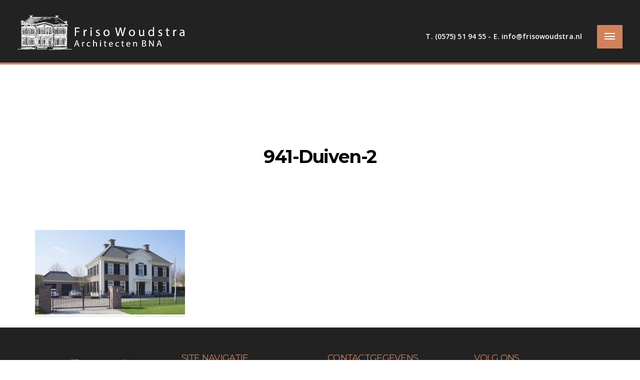

--- FILE ---
content_type: text/html; charset=UTF-8
request_url: https://frisowoudstra.nl/architectuur/classicistisch/verzamelpagina-classicistisch/941-duiven-2/
body_size: 16591
content:
<!DOCTYPE html>
<html lang="nl-NL" xmlns:fb="https://www.facebook.com/2008/fbml" xmlns:addthis="https://www.addthis.com/help/api-spec"  prefix="og: http://ogp.me/ns#">
<head>
    <meta charset="UTF-8">
    <meta name="viewport" content="width=device-width, initial-scale=1">
    <link rel="profile" href="http://gmpg.org/xfn/11">
    <link rel="pingback" href="https://frisowoudstra.nl/xmlrpc.php">

    <title>941-Duiven-2 - Friso Woudstra</title>
<meta name='robots' content='max-image-preview:large' />
	<style>img:is([sizes="auto" i], [sizes^="auto," i]) { contain-intrinsic-size: 3000px 1500px }</style>
	<script type="text/javascript">function rgmkInitGoogleMaps(){window.rgmkGoogleMapsCallback=true;try{jQuery(document).trigger("rgmkGoogleMapsLoad")}catch(err){}}</script>
<!-- This site is optimized with the Yoast SEO Premium plugin v7.3 - https://yoast.com/wordpress/plugins/seo/ -->
<link rel="canonical" href="https://frisowoudstra.nl/architectuur/classicistisch/verzamelpagina-classicistisch/941-duiven-2/" />
<meta property="og:locale" content="nl_NL" />
<meta property="og:type" content="article" />
<meta property="og:title" content="941-Duiven-2 - Friso Woudstra" />
<meta property="og:url" content="https://frisowoudstra.nl/architectuur/classicistisch/verzamelpagina-classicistisch/941-duiven-2/" />
<meta property="og:site_name" content="Friso Woudstra" />
<meta property="og:image" content="https://frisowoudstra.nl/wp-content/uploads/2016/12/941-Duiven-2.jpg" />
<meta property="og:image:secure_url" content="https://frisowoudstra.nl/wp-content/uploads/2016/12/941-Duiven-2.jpg" />
<meta name="twitter:card" content="summary" />
<meta name="twitter:title" content="941-Duiven-2 - Friso Woudstra" />
<meta name="twitter:image" content="https://frisowoudstra.nl/wp-content/uploads/2016/12/941-Duiven-2.jpg" />
<!-- / Yoast SEO Premium plugin. -->

<link rel='dns-prefetch' href='//fonts.googleapis.com' />
<link rel="alternate" type="application/rss+xml" title="Friso Woudstra &raquo; feed" href="https://frisowoudstra.nl/feed/" />
<script type="text/javascript">
/* <![CDATA[ */
window._wpemojiSettings = {"baseUrl":"https:\/\/s.w.org\/images\/core\/emoji\/15.0.3\/72x72\/","ext":".png","svgUrl":"https:\/\/s.w.org\/images\/core\/emoji\/15.0.3\/svg\/","svgExt":".svg","source":{"concatemoji":"https:\/\/frisowoudstra.nl\/wp-includes\/js\/wp-emoji-release.min.js?ver=6.7.1"}};
/*! This file is auto-generated */
!function(i,n){var o,s,e;function c(e){try{var t={supportTests:e,timestamp:(new Date).valueOf()};sessionStorage.setItem(o,JSON.stringify(t))}catch(e){}}function p(e,t,n){e.clearRect(0,0,e.canvas.width,e.canvas.height),e.fillText(t,0,0);var t=new Uint32Array(e.getImageData(0,0,e.canvas.width,e.canvas.height).data),r=(e.clearRect(0,0,e.canvas.width,e.canvas.height),e.fillText(n,0,0),new Uint32Array(e.getImageData(0,0,e.canvas.width,e.canvas.height).data));return t.every(function(e,t){return e===r[t]})}function u(e,t,n){switch(t){case"flag":return n(e,"\ud83c\udff3\ufe0f\u200d\u26a7\ufe0f","\ud83c\udff3\ufe0f\u200b\u26a7\ufe0f")?!1:!n(e,"\ud83c\uddfa\ud83c\uddf3","\ud83c\uddfa\u200b\ud83c\uddf3")&&!n(e,"\ud83c\udff4\udb40\udc67\udb40\udc62\udb40\udc65\udb40\udc6e\udb40\udc67\udb40\udc7f","\ud83c\udff4\u200b\udb40\udc67\u200b\udb40\udc62\u200b\udb40\udc65\u200b\udb40\udc6e\u200b\udb40\udc67\u200b\udb40\udc7f");case"emoji":return!n(e,"\ud83d\udc26\u200d\u2b1b","\ud83d\udc26\u200b\u2b1b")}return!1}function f(e,t,n){var r="undefined"!=typeof WorkerGlobalScope&&self instanceof WorkerGlobalScope?new OffscreenCanvas(300,150):i.createElement("canvas"),a=r.getContext("2d",{willReadFrequently:!0}),o=(a.textBaseline="top",a.font="600 32px Arial",{});return e.forEach(function(e){o[e]=t(a,e,n)}),o}function t(e){var t=i.createElement("script");t.src=e,t.defer=!0,i.head.appendChild(t)}"undefined"!=typeof Promise&&(o="wpEmojiSettingsSupports",s=["flag","emoji"],n.supports={everything:!0,everythingExceptFlag:!0},e=new Promise(function(e){i.addEventListener("DOMContentLoaded",e,{once:!0})}),new Promise(function(t){var n=function(){try{var e=JSON.parse(sessionStorage.getItem(o));if("object"==typeof e&&"number"==typeof e.timestamp&&(new Date).valueOf()<e.timestamp+604800&&"object"==typeof e.supportTests)return e.supportTests}catch(e){}return null}();if(!n){if("undefined"!=typeof Worker&&"undefined"!=typeof OffscreenCanvas&&"undefined"!=typeof URL&&URL.createObjectURL&&"undefined"!=typeof Blob)try{var e="postMessage("+f.toString()+"("+[JSON.stringify(s),u.toString(),p.toString()].join(",")+"));",r=new Blob([e],{type:"text/javascript"}),a=new Worker(URL.createObjectURL(r),{name:"wpTestEmojiSupports"});return void(a.onmessage=function(e){c(n=e.data),a.terminate(),t(n)})}catch(e){}c(n=f(s,u,p))}t(n)}).then(function(e){for(var t in e)n.supports[t]=e[t],n.supports.everything=n.supports.everything&&n.supports[t],"flag"!==t&&(n.supports.everythingExceptFlag=n.supports.everythingExceptFlag&&n.supports[t]);n.supports.everythingExceptFlag=n.supports.everythingExceptFlag&&!n.supports.flag,n.DOMReady=!1,n.readyCallback=function(){n.DOMReady=!0}}).then(function(){return e}).then(function(){var e;n.supports.everything||(n.readyCallback(),(e=n.source||{}).concatemoji?t(e.concatemoji):e.wpemoji&&e.twemoji&&(t(e.twemoji),t(e.wpemoji)))}))}((window,document),window._wpemojiSettings);
/* ]]> */
</script>

<link rel='stylesheet' id='selection-sharer-css' href='https://frisowoudstra.nl/wp-content/plugins/selection-sharer/css/selection-sharer.css?ver=0.1' type='text/css' media='all' />
<link rel='stylesheet' id='dashicons-css' href='https://frisowoudstra.nl/wp-includes/css/dashicons.min.css?ver=6.7.1' type='text/css' media='all' />
<link rel='stylesheet' id='menu-icons-extra-css' href='https://frisowoudstra.nl/wp-content/plugins/menu-icons/css/extra.min.css?ver=0.13.20' type='text/css' media='all' />
<style id='wp-emoji-styles-inline-css' type='text/css'>

	img.wp-smiley, img.emoji {
		display: inline !important;
		border: none !important;
		box-shadow: none !important;
		height: 1em !important;
		width: 1em !important;
		margin: 0 0.07em !important;
		vertical-align: -0.1em !important;
		background: none !important;
		padding: 0 !important;
	}
</style>
<link rel='stylesheet' id='wp-block-library-css' href='https://frisowoudstra.nl/wp-includes/css/dist/block-library/style.min.css?ver=6.7.1' type='text/css' media='all' />
<style id='pdfemb-pdf-embedder-viewer-style-inline-css' type='text/css'>
.wp-block-pdfemb-pdf-embedder-viewer{max-width:none}

</style>
<style id='classic-theme-styles-inline-css' type='text/css'>
/*! This file is auto-generated */
.wp-block-button__link{color:#fff;background-color:#32373c;border-radius:9999px;box-shadow:none;text-decoration:none;padding:calc(.667em + 2px) calc(1.333em + 2px);font-size:1.125em}.wp-block-file__button{background:#32373c;color:#fff;text-decoration:none}
</style>
<style id='global-styles-inline-css' type='text/css'>
:root{--wp--preset--aspect-ratio--square: 1;--wp--preset--aspect-ratio--4-3: 4/3;--wp--preset--aspect-ratio--3-4: 3/4;--wp--preset--aspect-ratio--3-2: 3/2;--wp--preset--aspect-ratio--2-3: 2/3;--wp--preset--aspect-ratio--16-9: 16/9;--wp--preset--aspect-ratio--9-16: 9/16;--wp--preset--color--black: #000000;--wp--preset--color--cyan-bluish-gray: #abb8c3;--wp--preset--color--white: #ffffff;--wp--preset--color--pale-pink: #f78da7;--wp--preset--color--vivid-red: #cf2e2e;--wp--preset--color--luminous-vivid-orange: #ff6900;--wp--preset--color--luminous-vivid-amber: #fcb900;--wp--preset--color--light-green-cyan: #7bdcb5;--wp--preset--color--vivid-green-cyan: #00d084;--wp--preset--color--pale-cyan-blue: #8ed1fc;--wp--preset--color--vivid-cyan-blue: #0693e3;--wp--preset--color--vivid-purple: #9b51e0;--wp--preset--gradient--vivid-cyan-blue-to-vivid-purple: linear-gradient(135deg,rgba(6,147,227,1) 0%,rgb(155,81,224) 100%);--wp--preset--gradient--light-green-cyan-to-vivid-green-cyan: linear-gradient(135deg,rgb(122,220,180) 0%,rgb(0,208,130) 100%);--wp--preset--gradient--luminous-vivid-amber-to-luminous-vivid-orange: linear-gradient(135deg,rgba(252,185,0,1) 0%,rgba(255,105,0,1) 100%);--wp--preset--gradient--luminous-vivid-orange-to-vivid-red: linear-gradient(135deg,rgba(255,105,0,1) 0%,rgb(207,46,46) 100%);--wp--preset--gradient--very-light-gray-to-cyan-bluish-gray: linear-gradient(135deg,rgb(238,238,238) 0%,rgb(169,184,195) 100%);--wp--preset--gradient--cool-to-warm-spectrum: linear-gradient(135deg,rgb(74,234,220) 0%,rgb(151,120,209) 20%,rgb(207,42,186) 40%,rgb(238,44,130) 60%,rgb(251,105,98) 80%,rgb(254,248,76) 100%);--wp--preset--gradient--blush-light-purple: linear-gradient(135deg,rgb(255,206,236) 0%,rgb(152,150,240) 100%);--wp--preset--gradient--blush-bordeaux: linear-gradient(135deg,rgb(254,205,165) 0%,rgb(254,45,45) 50%,rgb(107,0,62) 100%);--wp--preset--gradient--luminous-dusk: linear-gradient(135deg,rgb(255,203,112) 0%,rgb(199,81,192) 50%,rgb(65,88,208) 100%);--wp--preset--gradient--pale-ocean: linear-gradient(135deg,rgb(255,245,203) 0%,rgb(182,227,212) 50%,rgb(51,167,181) 100%);--wp--preset--gradient--electric-grass: linear-gradient(135deg,rgb(202,248,128) 0%,rgb(113,206,126) 100%);--wp--preset--gradient--midnight: linear-gradient(135deg,rgb(2,3,129) 0%,rgb(40,116,252) 100%);--wp--preset--font-size--small: 13px;--wp--preset--font-size--medium: 20px;--wp--preset--font-size--large: 36px;--wp--preset--font-size--x-large: 42px;--wp--preset--spacing--20: 0.44rem;--wp--preset--spacing--30: 0.67rem;--wp--preset--spacing--40: 1rem;--wp--preset--spacing--50: 1.5rem;--wp--preset--spacing--60: 2.25rem;--wp--preset--spacing--70: 3.38rem;--wp--preset--spacing--80: 5.06rem;--wp--preset--shadow--natural: 6px 6px 9px rgba(0, 0, 0, 0.2);--wp--preset--shadow--deep: 12px 12px 50px rgba(0, 0, 0, 0.4);--wp--preset--shadow--sharp: 6px 6px 0px rgba(0, 0, 0, 0.2);--wp--preset--shadow--outlined: 6px 6px 0px -3px rgba(255, 255, 255, 1), 6px 6px rgba(0, 0, 0, 1);--wp--preset--shadow--crisp: 6px 6px 0px rgba(0, 0, 0, 1);}:where(.is-layout-flex){gap: 0.5em;}:where(.is-layout-grid){gap: 0.5em;}body .is-layout-flex{display: flex;}.is-layout-flex{flex-wrap: wrap;align-items: center;}.is-layout-flex > :is(*, div){margin: 0;}body .is-layout-grid{display: grid;}.is-layout-grid > :is(*, div){margin: 0;}:where(.wp-block-columns.is-layout-flex){gap: 2em;}:where(.wp-block-columns.is-layout-grid){gap: 2em;}:where(.wp-block-post-template.is-layout-flex){gap: 1.25em;}:where(.wp-block-post-template.is-layout-grid){gap: 1.25em;}.has-black-color{color: var(--wp--preset--color--black) !important;}.has-cyan-bluish-gray-color{color: var(--wp--preset--color--cyan-bluish-gray) !important;}.has-white-color{color: var(--wp--preset--color--white) !important;}.has-pale-pink-color{color: var(--wp--preset--color--pale-pink) !important;}.has-vivid-red-color{color: var(--wp--preset--color--vivid-red) !important;}.has-luminous-vivid-orange-color{color: var(--wp--preset--color--luminous-vivid-orange) !important;}.has-luminous-vivid-amber-color{color: var(--wp--preset--color--luminous-vivid-amber) !important;}.has-light-green-cyan-color{color: var(--wp--preset--color--light-green-cyan) !important;}.has-vivid-green-cyan-color{color: var(--wp--preset--color--vivid-green-cyan) !important;}.has-pale-cyan-blue-color{color: var(--wp--preset--color--pale-cyan-blue) !important;}.has-vivid-cyan-blue-color{color: var(--wp--preset--color--vivid-cyan-blue) !important;}.has-vivid-purple-color{color: var(--wp--preset--color--vivid-purple) !important;}.has-black-background-color{background-color: var(--wp--preset--color--black) !important;}.has-cyan-bluish-gray-background-color{background-color: var(--wp--preset--color--cyan-bluish-gray) !important;}.has-white-background-color{background-color: var(--wp--preset--color--white) !important;}.has-pale-pink-background-color{background-color: var(--wp--preset--color--pale-pink) !important;}.has-vivid-red-background-color{background-color: var(--wp--preset--color--vivid-red) !important;}.has-luminous-vivid-orange-background-color{background-color: var(--wp--preset--color--luminous-vivid-orange) !important;}.has-luminous-vivid-amber-background-color{background-color: var(--wp--preset--color--luminous-vivid-amber) !important;}.has-light-green-cyan-background-color{background-color: var(--wp--preset--color--light-green-cyan) !important;}.has-vivid-green-cyan-background-color{background-color: var(--wp--preset--color--vivid-green-cyan) !important;}.has-pale-cyan-blue-background-color{background-color: var(--wp--preset--color--pale-cyan-blue) !important;}.has-vivid-cyan-blue-background-color{background-color: var(--wp--preset--color--vivid-cyan-blue) !important;}.has-vivid-purple-background-color{background-color: var(--wp--preset--color--vivid-purple) !important;}.has-black-border-color{border-color: var(--wp--preset--color--black) !important;}.has-cyan-bluish-gray-border-color{border-color: var(--wp--preset--color--cyan-bluish-gray) !important;}.has-white-border-color{border-color: var(--wp--preset--color--white) !important;}.has-pale-pink-border-color{border-color: var(--wp--preset--color--pale-pink) !important;}.has-vivid-red-border-color{border-color: var(--wp--preset--color--vivid-red) !important;}.has-luminous-vivid-orange-border-color{border-color: var(--wp--preset--color--luminous-vivid-orange) !important;}.has-luminous-vivid-amber-border-color{border-color: var(--wp--preset--color--luminous-vivid-amber) !important;}.has-light-green-cyan-border-color{border-color: var(--wp--preset--color--light-green-cyan) !important;}.has-vivid-green-cyan-border-color{border-color: var(--wp--preset--color--vivid-green-cyan) !important;}.has-pale-cyan-blue-border-color{border-color: var(--wp--preset--color--pale-cyan-blue) !important;}.has-vivid-cyan-blue-border-color{border-color: var(--wp--preset--color--vivid-cyan-blue) !important;}.has-vivid-purple-border-color{border-color: var(--wp--preset--color--vivid-purple) !important;}.has-vivid-cyan-blue-to-vivid-purple-gradient-background{background: var(--wp--preset--gradient--vivid-cyan-blue-to-vivid-purple) !important;}.has-light-green-cyan-to-vivid-green-cyan-gradient-background{background: var(--wp--preset--gradient--light-green-cyan-to-vivid-green-cyan) !important;}.has-luminous-vivid-amber-to-luminous-vivid-orange-gradient-background{background: var(--wp--preset--gradient--luminous-vivid-amber-to-luminous-vivid-orange) !important;}.has-luminous-vivid-orange-to-vivid-red-gradient-background{background: var(--wp--preset--gradient--luminous-vivid-orange-to-vivid-red) !important;}.has-very-light-gray-to-cyan-bluish-gray-gradient-background{background: var(--wp--preset--gradient--very-light-gray-to-cyan-bluish-gray) !important;}.has-cool-to-warm-spectrum-gradient-background{background: var(--wp--preset--gradient--cool-to-warm-spectrum) !important;}.has-blush-light-purple-gradient-background{background: var(--wp--preset--gradient--blush-light-purple) !important;}.has-blush-bordeaux-gradient-background{background: var(--wp--preset--gradient--blush-bordeaux) !important;}.has-luminous-dusk-gradient-background{background: var(--wp--preset--gradient--luminous-dusk) !important;}.has-pale-ocean-gradient-background{background: var(--wp--preset--gradient--pale-ocean) !important;}.has-electric-grass-gradient-background{background: var(--wp--preset--gradient--electric-grass) !important;}.has-midnight-gradient-background{background: var(--wp--preset--gradient--midnight) !important;}.has-small-font-size{font-size: var(--wp--preset--font-size--small) !important;}.has-medium-font-size{font-size: var(--wp--preset--font-size--medium) !important;}.has-large-font-size{font-size: var(--wp--preset--font-size--large) !important;}.has-x-large-font-size{font-size: var(--wp--preset--font-size--x-large) !important;}
:where(.wp-block-post-template.is-layout-flex){gap: 1.25em;}:where(.wp-block-post-template.is-layout-grid){gap: 1.25em;}
:where(.wp-block-columns.is-layout-flex){gap: 2em;}:where(.wp-block-columns.is-layout-grid){gap: 2em;}
:root :where(.wp-block-pullquote){font-size: 1.5em;line-height: 1.6;}
</style>
<link rel='stylesheet' id='contact-form-7-css' href='https://frisowoudstra.nl/wp-content/plugins/contact-form-7/includes/css/styles.css?ver=6.1.4' type='text/css' media='all' />
<link rel='stylesheet' id='jquery.magnific.popup-css' href='https://frisowoudstra.nl/wp-content/plugins/elements-gallery/css/magnific-popup.css?ver=6.7.1' type='text/css' media='all' />
<link rel='stylesheet' id='elements.gallery-css' href='https://frisowoudstra.nl/wp-content/plugins/elements-gallery/css/style.css' type='text/css' media='all' />
<link rel='stylesheet' id='elements.portfolio-css' href='https://frisowoudstra.nl/wp-content/plugins/elements-portfolio/css/style.css' type='text/css' media='all' />
<link rel='stylesheet' id='rs-plugin-settings-css' href='https://frisowoudstra.nl/wp-content/plugins/revslider/public/assets/css/settings.css?ver=5.4.8.1' type='text/css' media='all' />
<style id='rs-plugin-settings-inline-css' type='text/css'>
#rs-demo-id {}
</style>
<link rel='stylesheet' id='coll.googlefonts-css' href='//fonts.googleapis.com/css?family=Open+Sans%3A400%2C300%2C300italic%2C400italic%2C600%2C600italic%2C700%2C700italic%2C800%2C800italic%7CMontserrat%3A400%2C700' type='text/css' media='all' />
<link rel='stylesheet' id='font-awesome-css' href='https://frisowoudstra.nl/wp-content/themes/elements/css/font-awesome.min.css?ver=1.0.0' type='text/css' media='all' />
<link rel='stylesheet' id='vc_ionicons-css' href='https://frisowoudstra.nl/wp-content/themes/elements/css/ionicons.min.css?ver=8.4.1' type='text/css' media='screen' />
<link rel='stylesheet' id='coll.animate-css' href='https://frisowoudstra.nl/wp-content/themes/elements/css/animate.css?ver=1.0.0' type='text/css' media='all' />
<link rel='stylesheet' id='coll.bootstrap-css' href='https://frisowoudstra.nl/wp-content/themes/elements/css/bootstrap.min.css?ver=1.0.0' type='text/css' media='all' />
<link rel='stylesheet' id='coll.style-css' href='https://frisowoudstra.nl/wp-content/themes/elements/css/coll.frontend.css' type='text/css' media='all' />
<style id='coll.style-inline-css' type='text/css'>

                .coll-common-blog-article .content-wrapper .entry-title {                   
                    font-size :  px;                  
                }
                @media (min-width: 320px) and (max-width: 1200px){
                    .coll-common-blog-article .content-wrapper .entry-title {
                        font-size : calc( px + ( - ) * ( (100vw - 320px) / ( 1200 - 320) ));                                                     
                    }
                }
                @media (min-width: 1200px){
                    .coll-common-blog-article .content-wrapper .entry-title {
                        font-size :  px;
                        
                    }
                }
            
header.site-header {
	z-index: 9999 !important;
}

p {
	font-family: "Montserrat" !important;
    	font-size: 15px;
}

.post-item .entry-date {
	display: none;
}

.type-post .entry-excerpt {
        color: #666 !important;
}

#masthead.site-header.mobile .main-bar .site-branding .logo img.logo-mobile {
	max-height: 50% !important;
}

.overlay-a {
    cursor: pointer !important;
}

.architect-light h4 {
    color: #111;
    font-weight: 400;
    font-size: 32px;
    letter-spacing: 0.5px;
}

@media (max-width: 600px) {
#interieur-margin {
    margin-top: 0px !important;
    margin-bottom: 0px !important;
}

#interieur-bg {
    padding: 0px !important;
    height: 150px !important;
}
}

.menu-slogan {
    color: white;
    font-size: 16px;
    font-weight: 400;
}

#home-blokken {
    margin-top: -28% !important;
}

.werkwijze-nummer {
    font-size: 42px;
    background: #d1825b;
    color: white;
    padding: 10px 28px;
}
time.entry-date.published
{
display:none;
}

.single .hentry .entry-footer .row {
display: none;
}

.sfm-social-share {
font-size: 20px !important;
margin-top: -30px;
padding-bottom: 20px;
}

.home-hover .home1:hover {
	background: url(/wp-content/uploads/2017/01/Architectuur-BLOK.jpg) !important;
}

.home-hover .home2:hover {
	background: url(/wp-content/uploads/2017/01/Interieur-BLOK.jpg) !important;
}

.home-hover .home3:hover {
	background: url(/wp-content/uploads/2018/08/equestrian-achter.jpg) !important;
}

.wpcf7-checkbox input {
        width: auto !important;
        margin-right: 10px;
        margin-top: -2px;
}

.your-bouwplannen select, .your-bouwgrond select {
        width: 100% !important;
        margin-top: 15px;
}

.sfm-social-share .sfm-social-share-icon {
        color: #333 !important;
}

.wpcf7 input {
        height: auto !important;
}

/* Internet Explorer */

@media screen and (-ms-high-contrast: active), (-ms-high-contrast: none) {
    .edge-row .vc_column-inner {
         display: table !important;
    }

    .edge-row .wpb_column {
         float: left !important;
    }

    .edge-row .edge-img .vc_column-inner {
         position: relative;
         height: 100%;
         min-height: 900px !important;
    }

    .page-id-29 .edge-row .edge-img .vc_column-inner {
         position: relative;
         height: 100%;
         min-height: 1100px !important;
    }
}

/* Edge */

@supports (-ms-ime-align:auto) {
    .edge-row .vc_column-inner {
         display: table !important;
    }

   .edge-row .wpb_column {
         float: left !important;
    }

   .edge-row .edge-img .vc_column-inner {
         position: relative;
         height: 100%;
   }
}

/* Safari 6.1+ (10.0 is the latest version of Safari at this time) */

@media screen and (min-color-index:0) and(-webkit-min-device-pixel-ratio:0) 
{ @media {
    .edge-row .vc_column-inner {
         display: table !important;
    }

    .edge-row .wpb_column {
         float: left !important;
    }

    .page-id-29 .edge-row .edge-img .vc_column-inner {
         position: relative;
         height: 100%;
         min-height: 1050px !important;
    }

    .edge-row .edge-img .vc_column-inner {
         position: relative;
         height: 100%;
         min-height: 900px !important;
    }

    .page-id-1111 .vc_col-has-fill &gt; .vc_column-inner, .page-id-1107 .vc_col-has-fill &gt; .vc_column-inner, .page-id-1090 .vc_col-has-fill &gt; .vc_column-inner {
         min-height: 500px;
    }

    .page-id-1090 #padding-sf-row .padding-safari .vc_column-inner {
         padding-bottom: 10% !important;
    }
}}  

/* Header Contact */

#header-contact {
    color: white;
    font-weight: 600;
    padding-top: 32px;
}

#header-contact a {
    color: #fff;
}

@media (max-width: 850px) {
 #header-contact { display: none !important; }
}

.gallery-item {
    padding: 0;
    height: 370px;
}

.gallery-item img {
    width: 100%;
    height: 100%;
    -o-object-fit: cover;
    object-fit: cover;
    border: none;
}

.gallery-item .landscape {
    height: 370px;
}

.gallery figure {
    margin: 0;
}

header.site-header {
    z-index: 888 !important;
}

/*/ Hide for now until sidewide is complete /*/
#hide_for_now {
    display: none
}

        .site-header .main-bar{
            height: 80px;          
        } 
        .site-header.boxed.boxed-bg:not(.mobile)  .main-bar{   
            top: px;  
        } 
        .site-header.full-width:not(.mobile) .main-bar .wrapper,
        .site-header.boxed.boxed-bg:not(.mobile) .main-bar .wrapper {
            padding-left : calc(15px + 20px);
            padding-right : calc(15px + 20px);
        }
        
        .site-header.morphing.scrolling .main-bar {
            height: 100px;          
        }
        .site-header .main-bar .wrapper {   
            border-radius: px;          
        }    
        .site-header.type-01 .main-bar .above-wrapper{   
            height: 60px;          
        }        
        .site-header.type-01 .main-bar .below-wrapper{   
            height: 60px;   
        }  
        .site-header.type-13:not(.mobile) {
            width : 300px;  
        }
        .site-header.type-13:not(.mobile) + .site-content {
            margin-left : 300px;  
        }          
        

        .site-header,
        .site-header.boxed.boxed-bg .main-bar .wrapper {
            background-color : #222222;
        }
        .site-header.morphing.scrolling,
        .site-header.morphing.scrolling.boxed.boxed-bg .main-bar .wrapper {
            background-color : ;
        }
        .site-header .main-bar .wrapper:after,
        .site-header .main-bar .above-wrapper:after{
            background-color: ;
        }
        .site-header .main-bar .wrapper .hidden-panel-wrapper {
            border-color : ;
        }.site-header.morphing.scrolling:not(.boxed-bg) .main-bar{	
            border-color: ;
        }
        .site-header.morphing.scrolling.boxed.boxed-bg .main-bar .wrapper:after,
        .site-header.morphing.scrolling.boxed.boxed-bg .main-bar .above-wrapper:after{
            background-color: ;
        }

        .site-header.sfm-show-dark-header,
        .site-header.sfm-show-dark-header.boxed.boxed-bg .main-bar .wrapper {
            background-color : ;
        }
        .site-header.sfm-show-dark-header.morphing.scrolling,
        .site-header.sfm-show-dark-header.morphing.scrolling.boxed.boxed-bg .main-bar .wrapper {
            background-color : ;
        }
        .site-header.sfm-show-dark-header .main-bar .wrapper:after,
        .site-header.sfm-show-dark-header .main-bar .above-wrapper:after{
            background-color: none;
        }
        .site-header.sfm-show-dark-header .main-bar .wrapper .hidden-panel-wrapper {
            border-color : none;
        }
        .site-header.sfm-show-dark-header.morphing.scrolling:not(.boxed-bg) .main-bar{
            border-color: ;
        }
        .site-header.sfm-show-dark-header.morphing.scrolling.boxed.boxed-bg .main-bar .wrapper:after,
        .site-header.sfm-show-dark-header.morphing.scrolling.boxed.boxed-bg .main-bar .above-wrapper:after{
            background-color: ;
        }
        

        .site-branding .logo{
            padding: 0 px;          
        }        
        
  
        .site-header .coll-menu-button span {
            background-color : ;
        } 
        .site-header.scrolling .coll-menu-button span {
            background-color : ;
        } 
        .site-header.sfm-show-dark-header .coll-menu-button span {
            background-color : ;
        }      
         .site-header.scrolling.sfm-show-dark-header .coll-menu-button span {
            background-color : ;
        }   
        
        
        
        .site-header .coll-menu-button:before {
            background-color : ;
        }    
        .site-header.scrolling .coll-menu-button:before {
            background-color : ;
        }   
        .site-header.sfm-show-dark-header .coll-menu-button:before {
            background-color : ;
        }   
        .site-header.scrolling.sfm-show-dark-header .coll-menu-button:before {
            background-color : ;
        } 
        
        
        
        .site-header.show-menu .coll-menu-button span {
            background-color : #fff;
        } 
         .site-header.show-menu.scrolling .coll-menu-button span {
            background-color : #fff;
        } 
        .site-header.show-menu.sfm-show-dark-header .coll-menu-button span {
            background-color : #fff;
        }
        .site-header.show-menu.scrolling.sfm-show-dark-header .coll-menu-button span {
            background-color : #fff;
        } 
	 
        
        .site-header.vertical .hidden-panel-wrapper {
            background-color : ;
        }         
        .site-header.vertical .hidden-panel {
            background-color : ;
        }  
        .site-header.vertical .hidden-panel .side-bar-wrapper {
            color : ;
        }         
        

        @media screen and (min-width: 768px) {
            .site-header {
                  font-size: ;
            }          
        }  
           
        .coll-main-menu a {
	}

        
        
        
        .site-header .coll-main-menu a,
        .site-header .main-bar .as-menu-item {
            color : #fff;
        }       
        .site-header .coll-main-menu.color a:hover,
        .site-header .coll-main-menu.color .current-menu-item > a, 
        .site-header .coll-main-menu.bottom-line a:hover,
        .site-header .coll-main-menu.bottom-line .current-menu-item > a,
        .site-header .main-bar .as-menu-item:hover {
            color : #d1825b;
        }
        .site-header .main-bar .as-menu-item.active  .qty{
            background-color : #d1825b;
        }
        .site-header .coll-main-menu.middle-cut a span:after,
        .site-header .coll-main-menu.middle-sides a span:before,
        .site-header .coll-main-menu.middle-sides a span:after,
        .site-header .coll-main-menu.bottom-cut a span:after,
        .site-header .coll-main-menu.bottom-expand a span:after,
        .site-header .coll-main-menu.bottom-line-up a span:after {
            background-color : #fff;
        }
        
        
        
        .site-header.scrolling .coll-main-menu a,
        .site-header.scrolling .main-bar .as-menu-item {
            color : #fff;
        }       
        .site-header.scrolling .coll-main-menu.color a:hover,
        .site-header.scrolling .coll-main-menu.color .current-menu-item > a, 
        .site-header.scrolling .coll-main-menu.bottom-line a:hover,
        .site-header.scrolling .coll-main-menu.bottom-line .current-menu-item > a,
        .site-header.scrolling .main-bar .as-menu-item:hover {
            color : #c9a972;
        }
        .site-header.scrolling .main-bar .as-menu-item.active .qty {
            background-color : #c9a972;
        }
        .site-header.scrolling .coll-main-menu.middle-cut a span:after,
        .site-header.scrolling .coll-main-menu.middle-sides a span:before,
        .site-header.scrolling .coll-main-menu.middle-sides a span:after,
        .site-header.scrolling .coll-main-menu.bottom-cut a span:after,
        .site-header.scrolling .coll-main-menu.bottom-expand a span:after,
        .site-header.scrolling .coll-main-menu.bottom-line-up  a span:after {
            background-color : #fff;
        }
        
        
        
        .site-header.sfm-show-dark-header .coll-main-menu a,
        .site-header.sfm-show-dark-header .main-bar .as-menu-item {
            color : #fff;
        }       
        .site-header.sfm-show-dark-header .coll-main-menu.color a:hover,
        .site-header.sfm-show-dark-header .coll-main-menu.color .current-menu-item > a, 
        .site-header.sfm-show-dark-header .coll-main-menu.bottom-line a:hover,
        .site-header.sfm-show-dark-header .coll-main-menu.bottom-line .current-menu-item > a,
        .site-header.sfm-show-dark-header .main-bar .as-menu-item:hover {
            color : #c9a972;
        }
        .site-header.sfm-show-dark-header .main-bar .as-menu-item.active .qty {
            background-color : #c9a972;
        }
        .site-header.sfm-show-dark-header .coll-main-menu.middle-cut a span:after,
        .site-header.sfm-show-dark-header .coll-main-menu.middle-sides a span:before,
        .site-header.sfm-show-dark-header .coll-main-menu.middle-sides a span:after,
        .site-header.sfm-show-dark-header .coll-main-menu.bottom-cut a span:after,
        .site-header.sfm-show-dark-header .coll-main-menu.bottom-expand a span:after,
        .site-header.sfm-show-dark-header .coll-main-menu.bottom-line-up a span:after {
            background-color : #fff;
        }
        
        
        
        .site-header.scrolling.sfm-show-dark-header .coll-main-menu a,
        .site-header.scrolling.sfm-show-dark-header .main-bar .as-menu-item {
            color : #fff;
        }       
        .site-header.scrolling.sfm-show-dark-header .coll-main-menu.color a:hover,
        .site-header.scrolling.sfm-show-dark-header .coll-main-menu.color .current-menu-item > a, 
        .site-header.scrolling.sfm-show-dark-header .coll-main-menu.bottom-line a:hover,
        .site-header.scrolling.sfm-show-dark-header .coll-main-menu.bottom-line .current-menu-item > a,
        .site-header.scrolling.sfm-show-dark-header .main-bar .as-menu-item:hover {
            color : #c9a972;
        }
        .site-header.scrolling.sfm-show-dark-header .main-bar .as-menu-item.active .qty {
            background-color : #c9a972;
        }
        .site-header.scrolling.sfm-show-dark-header .coll-main-menu.middle-cut a span:after,
        .site-header.scrolling.sfm-show-dark-header .coll-main-menu.middle-sides a span:before,
        .site-header.scrolling.sfm-show-dark-header .coll-main-menu.middle-sides a span:after,
        .site-header.scrolling.sfm-show-dark-header .coll-main-menu.bottom-cut a span:after,
        .site-header.scrolling.sfm-show-dark-header .coll-main-menu.bottom-expand a span:after,
        .site-header.scrolling.sfm-show-dark-header .coll-main-menu.bottom-line-up a span:after {
            background-color : #fff;
        }
        
        
        
        
        
        
        
        .site-header .coll-main-menu ul.sub-menu a {
	}

        .site-header .coll-main-menu ul.sub-menu a{
            color : #fff;
        }
        .site-header .coll-main-menu.color ul.sub-menu a:hover,
        .site-header .coll-main-menu.color ul.sub-menu .current-menu-item > a,  
        .site-header .coll-main-menu.bottom-line ul.sub-menu a:hover,
        .site-header .coll-main-menu.bottom-line ul.sub-menu .current-menu-item > a {
              color : #d1825b;
        }
        .site-header .coll-main-menu.middle-cut ul.sub-menu a span:after,
        .site-header .coll-main-menu.middle-sides ul.sub-menu a span:before,
        .site-header .coll-main-menu.middle-sides ul.sub-menu a span:after,
        .site-header .coll-main-menu.bottom-cut ul.sub-menu a span:after,
        .site-header .coll-main-menu.bottom-expand ul.sub-menu a span:after,
        .site-header .coll-main-menu.bottom-line-up ul.sub-menu a span:after {
            background-color : #fff;
        }
        .site-header .coll-main-menu .sub-menu,
        .site-header .coll-main-menu .sub-menu:before {
            background-color : ;
        }  
        .coll-main-menu > li > ul.coll-mega-menu .megamenu-title {
	}

        .site-header .coll-main-menu > li > ul.coll-mega-menu .megamenu-title {
            color : ;
        } 
        .site-header.top .main-navigation .menu-wrapper .coll-main-menu > li > ul.coll-mega-menu > li + li .megamenu-title,
        .site-header.top .main-navigation .menu-wrapper .coll-main-menu > li > ul.coll-mega-menu > li + li ul{
            border-left-color : ;
        } 
        .site-header.vertical .hidden-panel .side-bar-wrapper {
            color : ;
        }            
        
        
        #mobile-navigation .coll-main-menu a {
	}

        .site-header.mobile .coll-mobile-button,
        #masthead.mobile .main-bar .as-menu-item,
        #mobile-navigation a {
            color:#d1825b;
        }
        #masthead.site-header.mobile .main-bar,
        #mobile-navigation {
            background-color : #222222;
        }
        #mobile-navigation .coll-mobile-menu li,
        #mobile-navigation .coll-mobile-menu li ul li a:before{
            border-color : #d1825b;
        }
        #mobile-navigation .coll-mobile-menu li .open-sub {
            color : #eaeaea;
        }
        

        .coll-full-screen-search .form-wrapper #s {
	}

        .coll-full-screen-search .form-wrapper #searchsubmit{
            color: ;
        }
        .coll-full-screen-search .form-wrapper #searchform{        
            border: 1px dashed rgba(255, 255, 255, 0.1);
        }
        .coll-full-screen-search{
             background-color:  rgba(0, 0, 0, 0.9);
        }
        
        
 
        .site-header .sidebar-wrapper .sfm-header-sidebar-button span{
            background-color:  #fff;   
        }
        .site-header .sidebar-wrapper .sfm-header-sidebar-button:hover span{
            background-color:  #d1825b;   
        }
        .site-header .sidebar-wrapper .sfm-header-sidebar-button.opened span{
            background-color:  #fff;   
        }
        .site-header .sidebar-wrapper .sfm-header-sidebar-button.opened:hover span{
            background-color:  #d1825b;   
        }       
        
        .sfm-show-dark-header .sidebar-wrapper .sfm-header-sidebar-button span {
            background-color: #fff;
        } 
        .sfm-show-dark-header .sidebar-wrapper .sfm-header-sidebar-button:hover span{
            background-color: #c9a972;
        }
                     
                      
        
        .site-header .sidebar-wrapper .sfm-header-sidebar{
             color:  #fff;   
             text-align:  left;   
        }
        .site-header .sidebar-wrapper .sfm-header-sidebar a:hover:not(.coll-button),
        .site-header .sidebar-wrapper .sfm-header-sidebar .current-menu-item a {
             color:  #d1825b;   
        }
        .site-header .sidebar-wrapper .sfm-header-sidebar .sfm-wrapper{
             background-color:  #0a0a0a;
        }
        .site-header .sidebar-wrapper .sfm-header-sidebar .sfm-cover{
             background-color:  rgba(10,10,10,0.8);
        }
        

            .site-footer .footer-widgets{   
                background-color: #222222;       
                
                background-size: ;       
                background-repeat: ;       
                background-position: ;       
                background-attachment: ;       
            }          
                   
        .site-footer .footer-widgets,
        .site-footer .footer-widgets a{
            color: #cccccc;
        } 
        .site-footer .footer-widgets .widget-title{
            color: #d1825b;
        }      
        

            .single.single-post .hentry .container, 
            .single.single-post .comments-area .container { 
                max-width : 1170px;
            }
        

        

        .single-coll-portfolio .navigation.post-navigation .nav-links .item .text .entry-title {
            color: #000;
        }
        .single-coll-portfolio .navigation.post-navigation .nav-links .item:hover .text .entry-title {
            color: #fff;
        }
        
        .single-coll-portfolio .navigation.post-navigation .nav-links .item{
            background-color: ;
        }
        .single-coll-portfolio .navigation.post-navigation .nav-links .item:hover{
            background-color: #000;
        }
        
        
        .single-coll-portfolio .navigation.post-navigation .nav-links .item
        {
            border-top-color: #eee;
            border-bottom-color: #eee;
        }
        .single-coll-portfolio .navigation.post-navigation .nav-links .item.previous {
             border-right-color: #eee;
        }
        .single-coll-portfolio .navigation.post-navigation .nav-links .item:hover {
            border-top-color: #eee;
            border-bottom-color: #eee;
        }
        .single-coll-portfolio .navigation.post-navigation:hover .nav-links .item.previous {
             border-right-color: #eee;
        }
        

        .widget a:hover,
        .coll-common-blog-article .content-wrapper .entry-title a:hover,
        .single .hentry .entry-footer .entry-social .icons li .link:hover{
            color:  #d1825b;
        }
        .page-template-page-template-blog #main .blog-02 .entry-content .post-list li .hentry:hover,
        .page-template-page-template-blog #main .blog-03 .entry-content .post-list li .hentry:hover,
        .woocommerce ul.products li.product-category a h3 .count {
            background-color:  #d1825b;
        }
        #main .entry-header .container .inner .border {
            border-color :  #d1825b;
        }
        .coll-common-blog-article.sticky .sticky-label{
            background-color:  #d1825b;
        }         
        

        input[type="submit"],
        .coll-button.coll-button-default,
        .woocommerce #respond input#submit, 
        .woocommerce a.button, 
        .woocommerce button.button, 
        .woocommerce input.button,
        .woocommerce #respond input#submit.alt,
        .woocommerce a.button.alt,
        .woocommerce button.button.alt,
        .woocommerce input.button.alt{
            font-family: Arial, Helvetica;
            font-style : ;
            font-variant : ;
            font-weight : ;
            line-height : ;
            letter-spacing : ;
            text-transform : ;
            color: #000;
            border-width: 3px;
            border-style: solid;
            border-color: #000;
            background: ;
        } 
        input[type="submit"]:hover,
        .coll-button.coll-button-default:hover,
        .woocommerce #respond input#submit:hover, 
        .woocommerce a.button:hover, 
        .woocommerce button.button:hover, 
        .woocommerce input.button:hover,
        .woocommerce #respond input#submit.alt:hover,
        .woocommerce a.button.alt:hover,
        .woocommerce button.button.alt:hover,
        .woocommerce input.button.alt:hover{            
            color: #fff;
            border-width: 3;
            border-style: solid;
            border-color: #d1825b;
            background: #d1825b;
        }
        
body {
	}

        h1 {
	}

        h2 {
	font-family: Montserrat , Arial, Helvetica;
	font-size: 40px;
	}

        h3 {
	}

        h4 {
	}

        h5 {
	}

        h6 {
	}

        
            h2{
                font-size:17.391304347826px;
            }
            @media only screen and (min-width: 480px){
                h2{
                    font-size: calc(17.391304347826px + (40 - 17.391304347826) * ((100vw - 320px) / (1200 - 320)));
                }
            }
            @media only screen and (min-width: 1200px){
                h2{
                    font-size:40px;
                }
            }
        
</style>
<link rel='stylesheet' id='coll.style.child-css' href='https://frisowoudstra.nl/wp-content/themes/elements-child-theme/style.css' type='text/css' media='all' />
<link rel='stylesheet' id='addthis_all_pages-css' href='https://frisowoudstra.nl/wp-content/plugins/addthis/frontend/build/addthis_wordpress_public.min.css?ver=6.7.1' type='text/css' media='all' />
<link rel='stylesheet' id='bsf-Defaults-css' href='https://frisowoudstra.nl/wp-content/uploads/smile_fonts/Defaults/Defaults.css?ver=3.19.19' type='text/css' media='all' />
<script type="text/javascript" src="https://frisowoudstra.nl/wp-includes/js/jquery/jquery.min.js?ver=3.7.1" id="jquery-core-js"></script>
<script type="text/javascript" src="https://frisowoudstra.nl/wp-includes/js/jquery/jquery-migrate.min.js?ver=3.4.1" id="jquery-migrate-js"></script>
<script type="text/javascript" src="https://frisowoudstra.nl/wp-content/plugins/revslider/public/assets/js/jquery.themepunch.tools.min.js?ver=5.4.8.1" id="tp-tools-js"></script>
<script type="text/javascript" src="https://frisowoudstra.nl/wp-content/plugins/revslider/public/assets/js/jquery.themepunch.revolution.min.js?ver=5.4.8.1" id="revmin-js"></script>
<script type="text/javascript" src="https://frisowoudstra.nl/wp-content/themes/elements/js/modernizr-custom.js?ver=1.0.0" id="coll.modernizer-js"></script>
<script></script><link rel="https://api.w.org/" href="https://frisowoudstra.nl/wp-json/" /><link rel="alternate" title="JSON" type="application/json" href="https://frisowoudstra.nl/wp-json/wp/v2/media/476" /><link rel="EditURI" type="application/rsd+xml" title="RSD" href="https://frisowoudstra.nl/xmlrpc.php?rsd" />
<meta name="generator" content="WordPress 6.7.1" />
<link rel='shortlink' href='https://frisowoudstra.nl/?p=476' />
<link rel="alternate" title="oEmbed (JSON)" type="application/json+oembed" href="https://frisowoudstra.nl/wp-json/oembed/1.0/embed?url=https%3A%2F%2Ffrisowoudstra.nl%2Farchitectuur%2Fclassicistisch%2Fverzamelpagina-classicistisch%2F941-duiven-2%2F" />
<link rel="alternate" title="oEmbed (XML)" type="text/xml+oembed" href="https://frisowoudstra.nl/wp-json/oembed/1.0/embed?url=https%3A%2F%2Ffrisowoudstra.nl%2Farchitectuur%2Fclassicistisch%2Fverzamelpagina-classicistisch%2F941-duiven-2%2F&#038;format=xml" />
<!-- start Simple Custom CSS and JS -->
<style type="text/css">
/** only ie **/
@media all and (-ms-high-contrast: none), (-ms-high-contrast: active) {
  .float-left .vc_column_container{
     float: left !important;
  }
  .float-left .vc_column_container > .vc_column-inner{
  	display: inline-block !important;
  }
}

.vacheaderimage img {
    aspect-ratio: 2;
    max-height: 800px;
    object-fit: cover;
}</style>
<!-- end Simple Custom CSS and JS -->
<!-- start Simple Custom CSS and JS -->
<style type="text/css">
.vc_column-inner{
	height: 100%;
}
/*! normalize.css v5.0.0 | MIT License | github.com/necolas/normalize.css */

/**
 * 1. Change the default font family in all browsers (opinionated).
 * 2. Correct the line height in all browsers.
 * 3. Prevent adjustments of font size after orientation changes in
 *    IE on Windows Phone and in iOS.
 */

/* Document
   ========================================================================== */

html {
  font-family: sans-serif; /* 1 */
  line-height: 1.15; /* 2 */
  -ms-text-size-adjust: 100%; /* 3 */
  -webkit-text-size-adjust: 100%; /* 3 */
}

/* Sections
   ========================================================================== */

/**
 * Remove the margin in all browsers (opinionated).
 */

body {
  margin: 0;
}

/**
 * Add the correct display in IE 9-.
 */

article,
aside,
footer,
header,
nav,
section {
  display: block;
}

/**
 * Correct the font size and margin on `h1` elements within `section` and
 * `article` contexts in Chrome, Firefox, and Safari.
 */

h1 {
  font-size: 2em;
  margin: 0.67em 0;
}

/* Grouping content
   ========================================================================== */

/**
 * Add the correct display in IE 9-.
 * 1. Add the correct display in IE.
 */

figcaption,
figure,
main { /* 1 */
  display: block;
}

/**
 * Add the correct margin in IE 8.
 */

figure {
  margin: 1em 40px;
}

/**
 * 1. Add the correct box sizing in Firefox.
 * 2. Show the overflow in Edge and IE.
 */

hr {
  box-sizing: content-box; /* 1 */
  height: 0; /* 1 */
  overflow: visible; /* 2 */
}

/**
 * 1. Correct the inheritance and scaling of font size in all browsers.
 * 2. Correct the odd `em` font sizing in all browsers.
 */

pre {
  font-family: monospace, monospace; /* 1 */
  font-size: 1em; /* 2 */
}

/* Text-level semantics
   ========================================================================== */

/**
 * 1. Remove the gray background on active links in IE 10.
 * 2. Remove gaps in links underline in iOS 8+ and Safari 8+.
 */

a {
  background-color: transparent; /* 1 */
  -webkit-text-decoration-skip: objects; /* 2 */
}

/**
 * Remove the outline on focused links when they are also active or hovered
 * in all browsers (opinionated).
 */

a:active,
a:hover {
  outline-width: 0;
}

/**
 * 1. Remove the bottom border in Firefox 39-.
 * 2. Add the correct text decoration in Chrome, Edge, IE, Opera, and Safari.
 */

abbr[title] {
  border-bottom: none; /* 1 */
  text-decoration: underline; /* 2 */
  text-decoration: underline dotted; /* 2 */
}

/**
 * Prevent the duplicate application of `bolder` by the next rule in Safari 6.
 */

b,
strong {
  font-weight: inherit;
}

/**
 * Add the correct font weight in Chrome, Edge, and Safari.
 */

b,
strong {
  font-weight: bolder;
}

/**
 * 1. Correct the inheritance and scaling of font size in all browsers.
 * 2. Correct the odd `em` font sizing in all browsers.
 */

code,
kbd,
samp {
  font-family: monospace, monospace; /* 1 */
  font-size: 1em; /* 2 */
}

/**
 * Add the correct font style in Android 4.3-.
 */

dfn {
  font-style: italic;
}

/**
 * Add the correct background and color in IE 9-.
 */

mark {
  background-color: #ff0;
  color: #000;
}

/**
 * Add the correct font size in all browsers.
 */

small {
  font-size: 80%;
}

/**
 * Prevent `sub` and `sup` elements from affecting the line height in
 * all browsers.
 */

sub,
sup {
  font-size: 75%;
  line-height: 0;
  position: relative;
  vertical-align: baseline;
}

sub {
  bottom: -0.25em;
}

sup {
  top: -0.5em;
}

/* Embedded content
   ========================================================================== */

/**
 * Add the correct display in IE 9-.
 */

audio,
video {
  display: inline-block;
}

/**
 * Add the correct display in iOS 4-7.
 */

audio:not([controls]) {
  display: none;
  height: 0;
}

/**
 * Remove the border on images inside links in IE 10-.
 */

img {
  border-style: none;
}

/**
 * Hide the overflow in IE.
 */

svg:not(:root) {
  overflow: hidden;
}

/* Forms
   ========================================================================== */

/**
 * 1. Change the font styles in all browsers (opinionated).
 * 2. Remove the margin in Firefox and Safari.
 */

button,
input,
optgroup,
select,
textarea {
  font-family: sans-serif; /* 1 */
  font-size: 100%; /* 1 */
  line-height: 1.15; /* 1 */
  margin: 0; /* 2 */
}

/**
 * Show the overflow in IE.
 * 1. Show the overflow in Edge.
 */

button,
input { /* 1 */
  overflow: visible;
}

/**
 * Remove the inheritance of text transform in Edge, Firefox, and IE.
 * 1. Remove the inheritance of text transform in Firefox.
 */

button,
select { /* 1 */
  text-transform: none;
}

/**
 * 1. Prevent a WebKit bug where (2) destroys native `audio` and `video`
 *    controls in Android 4.
 * 2. Correct the inability to style clickable types in iOS and Safari.
 */

button,
html [type="button"], /* 1 */
[type="reset"],
[type="submit"] {
  -webkit-appearance: button; /* 2 */
}

/**
 * Remove the inner border and padding in Firefox.
 */

button::-moz-focus-inner,
[type="button"]::-moz-focus-inner,
[type="reset"]::-moz-focus-inner,
[type="submit"]::-moz-focus-inner {
  border-style: none;
  padding: 0;
}

/**
 * Restore the focus styles unset by the previous rule.
 */

button:-moz-focusring,
[type="button"]:-moz-focusring,
[type="reset"]:-moz-focusring,
[type="submit"]:-moz-focusring {
  outline: 1px dotted ButtonText;
}

/**
 * Change the border, margin, and padding in all browsers (opinionated).
 */

fieldset {
  border: 1px solid #c0c0c0;
  margin: 0 2px;
  padding: 0.35em 0.625em 0.75em;
}

/**
 * 1. Correct the text wrapping in Edge and IE.
 * 2. Correct the color inheritance from `fieldset` elements in IE.
 * 3. Remove the padding so developers are not caught out when they zero out
 *    `fieldset` elements in all browsers.
 */

legend {
  box-sizing: border-box; /* 1 */
  color: inherit; /* 2 */
  display: table; /* 1 */
  max-width: 100%; /* 1 */
  padding: 0; /* 3 */
  white-space: normal; /* 1 */
}

/**
 * 1. Add the correct display in IE 9-.
 * 2. Add the correct vertical alignment in Chrome, Firefox, and Opera.
 */

progress {
  display: inline-block; /* 1 */
  vertical-align: baseline; /* 2 */
}

/**
 * Remove the default vertical scrollbar in IE.
 */

textarea {
  overflow: auto;
}

/**
 * 1. Add the correct box sizing in IE 10-.
 * 2. Remove the padding in IE 10-.
 */

[type="checkbox"],
[type="radio"] {
  box-sizing: border-box; /* 1 */
  padding: 0; /* 2 */
}

/**
 * Correct the cursor style of increment and decrement buttons in Chrome.
 */

[type="number"]::-webkit-inner-spin-button,
[type="number"]::-webkit-outer-spin-button {
  height: auto;
}

/**
 * 1. Correct the odd appearance in Chrome and Safari.
 * 2. Correct the outline style in Safari.
 */

[type="search"] {
  -webkit-appearance: textfield; /* 1 */
  outline-offset: -2px; /* 2 */
}

/**
 * Remove the inner padding and cancel buttons in Chrome and Safari on macOS.
 */

[type="search"]::-webkit-search-cancel-button,
[type="search"]::-webkit-search-decoration {
  -webkit-appearance: none;
}

/**
 * 1. Correct the inability to style clickable types in iOS and Safari.
 * 2. Change font properties to `inherit` in Safari.
 */

::-webkit-file-upload-button {
  -webkit-appearance: button; /* 1 */
  font: inherit; /* 2 */
}

/* Interactive
   ========================================================================== */

/*
 * Add the correct display in IE 9-.
 * 1. Add the correct display in Edge, IE, and Firefox.
 */

details, /* 1 */
menu {
  display: block;
}

/*
 * Add the correct display in all browsers.
 */

summary {
  display: list-item;
}

/* Scripting
   ========================================================================== */

/**
 * Add the correct display in IE 9-.
 */

canvas {
  display: inline-block;
}

/**
 * Add the correct display in IE.
 */

template {
  display: none;
}

/* Hidden
   ========================================================================== */

/**
 * Add the correct display in IE 10-.
 */

[hidden] {
  display: none;
}
0
</style>
<!-- end Simple Custom CSS and JS -->
<link rel="shortcut icon" href="/wp-content/uploads/2016/12/favicon.ico"/>
<meta name="generator" content="Powered by WPBakery Page Builder - drag and drop page builder for WordPress."/>
<meta name="generator" content="Powered by Slider Revolution 5.4.8.1 - responsive, Mobile-Friendly Slider Plugin for WordPress with comfortable drag and drop interface." />
<script data-cfasync="false" type="text/javascript">if (window.addthis_product === undefined) { window.addthis_product = "wpp"; } if (window.wp_product_version === undefined) { window.wp_product_version = "wpp-6.2.7"; } if (window.addthis_share === undefined) { window.addthis_share = {}; } if (window.addthis_config === undefined) { window.addthis_config = {"data_track_clickback":true,"ignore_server_config":true,"ui_atversion":300}; } if (window.addthis_layers === undefined) { window.addthis_layers = {}; } if (window.addthis_layers_tools === undefined) { window.addthis_layers_tools = [{"sharetoolbox":{"numPreferredServices":5,"counts":"one","size":"32px","style":"fixed","shareCountThreshold":0,"elements":".addthis_inline_share_toolbox_below,.at-below-post"}}]; } else { window.addthis_layers_tools.push({"sharetoolbox":{"numPreferredServices":5,"counts":"one","size":"32px","style":"fixed","shareCountThreshold":0,"elements":".addthis_inline_share_toolbox_below,.at-below-post"}});  } if (window.addthis_plugin_info === undefined) { window.addthis_plugin_info = {"info_status":"enabled","cms_name":"WordPress","plugin_name":"Share Buttons by AddThis","plugin_version":"6.2.7","plugin_mode":"WordPress","anonymous_profile_id":"wp-8c0eb2a63680affe27bac8259e76e846","page_info":{"template":"pages","post_type":"attachment"},"sharing_enabled_on_post_via_metabox":false}; } 
                    (function() {
                      var first_load_interval_id = setInterval(function () {
                        if (typeof window.addthis !== 'undefined') {
                          window.clearInterval(first_load_interval_id);
                          if (typeof window.addthis_layers !== 'undefined' && Object.getOwnPropertyNames(window.addthis_layers).length > 0) {
                            window.addthis.layers(window.addthis_layers);
                          }
                          if (Array.isArray(window.addthis_layers_tools)) {
                            for (i = 0; i < window.addthis_layers_tools.length; i++) {
                              window.addthis.layers(window.addthis_layers_tools[i]);
                            }
                          }
                        }
                     },1000)
                    }());
                </script> <script data-cfasync="false" type="text/javascript" src="https://s7.addthis.com/js/300/addthis_widget.js#pubid=wp-8c0eb2a63680affe27bac8259e76e846" async="async"></script><script type="text/javascript">function setREVStartSize(e){									
						try{ e.c=jQuery(e.c);var i=jQuery(window).width(),t=9999,r=0,n=0,l=0,f=0,s=0,h=0;
							if(e.responsiveLevels&&(jQuery.each(e.responsiveLevels,function(e,f){f>i&&(t=r=f,l=e),i>f&&f>r&&(r=f,n=e)}),t>r&&(l=n)),f=e.gridheight[l]||e.gridheight[0]||e.gridheight,s=e.gridwidth[l]||e.gridwidth[0]||e.gridwidth,h=i/s,h=h>1?1:h,f=Math.round(h*f),"fullscreen"==e.sliderLayout){var u=(e.c.width(),jQuery(window).height());if(void 0!=e.fullScreenOffsetContainer){var c=e.fullScreenOffsetContainer.split(",");if (c) jQuery.each(c,function(e,i){u=jQuery(i).length>0?u-jQuery(i).outerHeight(!0):u}),e.fullScreenOffset.split("%").length>1&&void 0!=e.fullScreenOffset&&e.fullScreenOffset.length>0?u-=jQuery(window).height()*parseInt(e.fullScreenOffset,0)/100:void 0!=e.fullScreenOffset&&e.fullScreenOffset.length>0&&(u-=parseInt(e.fullScreenOffset,0))}f=u}else void 0!=e.minHeight&&f<e.minHeight&&(f=e.minHeight);e.c.closest(".rev_slider_wrapper").css({height:f})					
						}catch(d){console.log("Failure at Presize of Slider:"+d)}						
					};</script>
		<style type="text/css" id="wp-custom-css">
			

@media only screen and (min-width: 1180px) {
#home-blokken {
	margin-top: -17% !important;
}
}
@media only screen and (max-height: 900px) {
#home-blokken {
	margin-top: -30px !important;
}
}




#post-3076 .entry-header {
	display: none;
}

#post-3076 .container .widget-area {
	display: none;
}

#post-3076 .container .wrapper-content {
	width: 100%;
	padding-right: 0;
	padding-top: 150px;
	border-right: none;
}

.media-artikel {
	display: flex;
	justify-content: space-between;
	flex-wrap: wrap;
}

.media-artikel .left,
.media-artikel .right {
	width: calc(50% - 2rem)
}

@media only screen and (max-width: 767px) {
	.media-artikel .left,
.media-artikel .right {
	width: 100%;
}
}		</style>
		<noscript><style> .wpb_animate_when_almost_visible { opacity: 1; }</style></noscript></head>

<body class="attachment attachment-template-default attachmentid-476 attachment-jpeg metaslider-plugin group-blog wpb-js-composer js-comp-ver-8.4.1 vc_responsive">




<div id="page" class="hfeed site">
    <a class="skip-link screen-reader-text" href="#content">Skip to content</a>


    	
 	<script>
		
// window.addEventListener('DOMContentLoaded', (event) => {
//     let atags = document.querySelectorAll('.vc-zone-link');
		
// 		atags.forEach(at => {
//             at.addEventListener('click', function(event){
//                 event.preventDefault();
// 				console.log('hi');
//             })
//         });	
// 	});
		
	</script>


    <header id="masthead" class="site-header type-01 fixed top  full-width " role="banner">

        
        <div class="main-bar">
            <div class="wrapper">
                <div class="site-branding">
    
    <div class="logo">
        <a class="link" href="https://frisowoudstra.nl/">
                            <img class="logo-image" src="https://frisowoudstra.nl/wp-content/uploads/2016/12/logo-wit-zonder-bv.png" title="" alt="Friso Woudstra">

                <div class="logo-extra">

                    
                    
                    
                </div>

                <img class="logo-mobile" src="/wp-content/uploads/2016/12/friso-woudstra-architecten-logo-mobile.png" title=""
                     alt="Friso Woudstra">
                    </a>
    </div>

</div>
	<div class="sidebar-wrapper">
		<a class="sfm-header-sidebar-button sfm-burger" href="#">
			<span></span>
			<span></span>
			<span></span>
			<span></span>
		</a>
		<div class="sfm-header-sidebar">
			<div class="sfm-cover"></div>
			<div class="sfm-wrapper">
				<div id="nav_menu-2" class="widget widget_nav_menu"><h6 class="widget-title">Navigatie</h6><div class="menu-hoofd-container"><ul id="menu-hoofd" class="menu"><li id="menu-item-9" class="menu-item menu-item-type-post_type menu-item-object-page menu-item-home"><a href="https://frisowoudstra.nl/" class>Home</a></li>
<li id="menu-item-70" class="menu-item menu-item-type-post_type menu-item-object-page"><a href="https://frisowoudstra.nl/ons-bureau/" class>Ons Bureau</a></li>
<li id="menu-item-1146" class="menu-item menu-item-type-post_type menu-item-object-page"><a href="https://frisowoudstra.nl/onze-werkwijze/" class>Onze Werkwijze</a></li>
<li id="menu-item-1121" class="menu-item menu-item-type-post_type menu-item-object-page menu-item-has-children"><a href="https://frisowoudstra.nl/architectuur/" class>Architectuur</a>
<ul class="sub-menu sfm-default" data-coll-width="">
	<li id="menu-item-68" class="menu-item menu-item-type-post_type menu-item-object-page"><a href="https://frisowoudstra.nl/architectuur/classicistisch/" class>Classicistisch</a></li>
	<li id="menu-item-67" class="menu-item menu-item-type-post_type menu-item-object-page"><a href="https://frisowoudstra.nl/architectuur/jugendstil/" class>Jugendstil</a></li>
	<li id="menu-item-66" class="menu-item menu-item-type-post_type menu-item-object-page"><a href="https://frisowoudstra.nl/architectuur/jaren-30/" class>Jaren &#8217;30</a></li>
	<li id="menu-item-65" class="menu-item menu-item-type-post_type menu-item-object-page"><a href="https://frisowoudstra.nl/architectuur/rietgedekt/" class>Rietgedekt</a></li>
	<li id="menu-item-64" class="menu-item menu-item-type-post_type menu-item-object-page"><a href="https://frisowoudstra.nl/architectuur/nieuw-amerikaans/" class>Nieuw Amerikaans</a></li>
	<li id="menu-item-63" class="menu-item menu-item-type-post_type menu-item-object-page"><a href="https://frisowoudstra.nl/modernisme/" class>Modernisme</a></li>
	<li id="menu-item-62" class="menu-item menu-item-type-post_type menu-item-object-page"><a href="https://frisowoudstra.nl/architectuur/utiliteitsbouw/" class>Utiliteitsbouw</a></li>
</ul>
</li>
<li id="menu-item-1117" class="menu-item menu-item-type-post_type menu-item-object-page"><a href="https://frisowoudstra.nl/interieur/" class>Interieur</a></li>
<li id="menu-item-1104" class="menu-item menu-item-type-post_type menu-item-object-page"><a href="https://frisowoudstra.nl/stables/" class>Equestrian</a></li>
<li id="menu-item-58" class="menu-item menu-item-type-post_type menu-item-object-page"><a href="https://frisowoudstra.nl/media/" class>Media</a></li>
<li id="menu-item-2513" class="menu-item menu-item-type-post_type menu-item-object-page"><a href="https://frisowoudstra.nl/avg-2/" class>AVG</a></li>
<li id="menu-item-2628" class="menu-item menu-item-type-post_type menu-item-object-page"><a href="https://frisowoudstra.nl/vacature/" class>Vacature</a></li>
<li id="menu-item-57" class="menu-item menu-item-type-post_type menu-item-object-page"><a href="https://frisowoudstra.nl/contact/" class>Contact</a></li>
</ul></div></div><div id="text-7" class="widget widget_text"><h6 class="widget-title">VOLG ONS</h6>			<div class="textwidget"><ul class="social-list">
<li><a href="https://www.instagram.com/FrisoWoudstraArchitecten" target="_blank"><i class="Defaults-instagram"></i></li>
<li><a href="https://www.facebook.com/FrisoWoudstraArchitecten" target="_blank"><i class="Defaults-facebook"></i></a></li>
<li><a href="https://twitter.com/frisowoudstra" target="_blank"><i class="Defaults-twitter" ></i></a></li>
<li><a href="https://nl.pinterest.com/FrisoWoudstra/" target="_blank"><i class="Defaults-pinterest"></i></a></li>
<li><a href="https://www.youtube.com/channel/UCKOeOv6ooAI0OLDI0K5-IGA" target="_blank"><i class="Defaults-youtube"></i></a></li>
</ul>

</div>
		</div><div id="search-2" class="widget widget_search"><form role="search" method="get" id="searchform" class="searchform" action="https://frisowoudstra.nl/" >
                    <div>
                        <label class="screen-reader-text" for="s">Search for:</label>
                        <input type="text" value="" name="s" id="s" placeholder="Search"/>
                        <input type="submit" class="ion" id="searchsubmit" value="&#xf4a4;"  />
                    </div>
                </form></div>			</div>
		</div>
	</div>
<div class="mobile-navigation-button-wrapper">  
    <a class="coll-mobile-button" href=""><i class="fa fa-bars"></i></a>
</div>
<nav id="site-navigation" class="main-navigation" role="navigation">
    <div id="header-contact"><a href="tel:0575519455">T. (0575) 51 94 55</a> - <a href="mailto:info@frisowoudstra.nl">E. info@frisowoudstra.nl</a></div>
	</nav><!-- #site-navigation -->
<div class="mobile-navigation-wrapper">
    <nav id="mobile-navigation" class="mobile-menu" role="navigation">

        <div class="menu-wrapper"><ul id="menu-hoofd-1" class="coll-mobile-menu coll-main-menu"><li id="menu-item-9" class="menu-item menu-item-type-post_type menu-item-object-page menu-item-home"><a href="https://frisowoudstra.nl/" class>Home</a></li>
<li id="menu-item-70" class="menu-item menu-item-type-post_type menu-item-object-page"><a href="https://frisowoudstra.nl/ons-bureau/" class>Ons Bureau</a></li>
<li id="menu-item-1146" class="menu-item menu-item-type-post_type menu-item-object-page"><a href="https://frisowoudstra.nl/onze-werkwijze/" class>Onze Werkwijze</a></li>
<li id="menu-item-1121" class="menu-item menu-item-type-post_type menu-item-object-page menu-item-has-children"><a href="https://frisowoudstra.nl/architectuur/" class>Architectuur</a>
<ul class="sub-menu">
	<li id="menu-item-68" class="menu-item menu-item-type-post_type menu-item-object-page"><a href="https://frisowoudstra.nl/architectuur/classicistisch/" class>Classicistisch</a></li>
	<li id="menu-item-67" class="menu-item menu-item-type-post_type menu-item-object-page"><a href="https://frisowoudstra.nl/architectuur/jugendstil/" class>Jugendstil</a></li>
	<li id="menu-item-66" class="menu-item menu-item-type-post_type menu-item-object-page"><a href="https://frisowoudstra.nl/architectuur/jaren-30/" class>Jaren &#8217;30</a></li>
	<li id="menu-item-65" class="menu-item menu-item-type-post_type menu-item-object-page"><a href="https://frisowoudstra.nl/architectuur/rietgedekt/" class>Rietgedekt</a></li>
	<li id="menu-item-64" class="menu-item menu-item-type-post_type menu-item-object-page"><a href="https://frisowoudstra.nl/architectuur/nieuw-amerikaans/" class>Nieuw Amerikaans</a></li>
	<li id="menu-item-63" class="menu-item menu-item-type-post_type menu-item-object-page"><a href="https://frisowoudstra.nl/modernisme/" class>Modernisme</a></li>
	<li id="menu-item-62" class="menu-item menu-item-type-post_type menu-item-object-page"><a href="https://frisowoudstra.nl/architectuur/utiliteitsbouw/" class>Utiliteitsbouw</a></li>
</ul>
</li>
<li id="menu-item-1117" class="menu-item menu-item-type-post_type menu-item-object-page"><a href="https://frisowoudstra.nl/interieur/" class>Interieur</a></li>
<li id="menu-item-1104" class="menu-item menu-item-type-post_type menu-item-object-page"><a href="https://frisowoudstra.nl/stables/" class>Equestrian</a></li>
<li id="menu-item-58" class="menu-item menu-item-type-post_type menu-item-object-page"><a href="https://frisowoudstra.nl/media/" class>Media</a></li>
<li id="menu-item-2513" class="menu-item menu-item-type-post_type menu-item-object-page"><a href="https://frisowoudstra.nl/avg-2/" class>AVG</a></li>
<li id="menu-item-2628" class="menu-item menu-item-type-post_type menu-item-object-page"><a href="https://frisowoudstra.nl/vacature/" class>Vacature</a></li>
<li id="menu-item-57" class="menu-item menu-item-type-post_type menu-item-object-page"><a href="https://frisowoudstra.nl/contact/" class>Contact</a></li>
</ul></div>    </nav>  <!-- #mobile-navigation -->    
</div>


            </div>
        </div>
    </header>
    <!-- #masthead -->

    <div class="site-content">

<div id="primary" class="content-area">
    <main id="main" class="site-main" role="main">

        
            
<article id="post-476" class="post-476 attachment type-attachment status-inherit hentry">

	
<header class="entry-header    " data-coll-height="50">
		<div class="coll-background coll-background-image "></div>
	<div class="overlay"></div>
	<div class='container'>
		<div class="inner text-center ">
						<h1 class="entry-title">941-Duiven-2</h1>
								</div>
	</div>
</header>
<!-- .entry-header -->	<div class="container">
		<div class="wrapper-content">
			<div class="entry-content">


				<div class="at-above-post-page addthis_tool" data-url="https://frisowoudstra.nl/architectuur/classicistisch/verzamelpagina-classicistisch/941-duiven-2/"></div><p class="attachment"><a href='https://frisowoudstra.nl/wp-content/uploads/2016/12/941-Duiven-2.jpg'><img fetchpriority="high" decoding="async" width="300" height="169" src="https://frisowoudstra.nl/wp-content/uploads/2016/12/941-Duiven-2-300x169.jpg" class="attachment-medium size-medium" alt="941-Duiven-2" srcset="https://frisowoudstra.nl/wp-content/uploads/2016/12/941-Duiven-2-300x169.jpg 300w, https://frisowoudstra.nl/wp-content/uploads/2016/12/941-Duiven-2-768x432.jpg 768w, https://frisowoudstra.nl/wp-content/uploads/2016/12/941-Duiven-2-1024x576.jpg 1024w, https://frisowoudstra.nl/wp-content/uploads/2016/12/941-Duiven-2.jpg 1280w" sizes="(max-width: 300px) 100vw, 300px" /></a></p>
<!-- AddThis Advanced Settings above via filter on the_content --><!-- AddThis Advanced Settings below via filter on the_content --><!-- AddThis Advanced Settings generic via filter on the_content --><!-- AddThis Share Buttons above via filter on the_content --><!-- AddThis Share Buttons below via filter on the_content --><div class="at-below-post-page addthis_tool" data-url="https://frisowoudstra.nl/architectuur/classicistisch/verzamelpagina-classicistisch/941-duiven-2/"></div><!-- AddThis Share Buttons generic via filter on the_content -->							</div>
		</div>
			</div>


</article><!-- #post-## -->

            
        
    </main>
    <!-- #main -->
</div><!-- #primary -->



<footer id="colophon" class="site-footer" role="contentinfo">
    <div class="wrapper">
        <div class="footer-widgets"><div class="container"><div class="row"><div class="widget-area coll-footer-1 col-sm-3 col-xs-12"><div id="text-10" class="widget widget_text">			<div class="textwidget"><p><img loading="lazy" decoding="async" class="aligncenter size-medium wp-image-2517" src="https://frisowoudstra.nl/wp-content/uploads/2018/09/footer-logo-kleur-zonder-bv-300x236.jpg" alt="" width="300" height="236" srcset="https://frisowoudstra.nl/wp-content/uploads/2018/09/footer-logo-kleur-zonder-bv-300x236.jpg 300w, https://frisowoudstra.nl/wp-content/uploads/2018/09/footer-logo-kleur-zonder-bv.jpg 475w" sizes="auto, (max-width: 300px) 100vw, 300px" /></p>
</div>
		</div></div><div class="widget-area coll-footer-2 col-sm-3 col-xs-12"><div id="nav_menu-3" class="widget widget_nav_menu"><h6 class="widget-title">SITE NAVIGATIE</h6><div class="menu-sitemap-container"><ul id="menu-sitemap" class="menu"><li id="menu-item-672" class="menu-item menu-item-type-post_type menu-item-object-page menu-item-home"><a href="https://frisowoudstra.nl/" class>Home</a></li>
<li id="menu-item-673" class="menu-item menu-item-type-post_type menu-item-object-page"><a href="https://frisowoudstra.nl/ons-bureau/" class>Ons Bureau</a></li>
<li id="menu-item-1149" class="menu-item menu-item-type-post_type menu-item-object-page"><a href="https://frisowoudstra.nl/onze-werkwijze/" class>Onze Werkwijze</a></li>
<li id="menu-item-1148" class="menu-item menu-item-type-post_type menu-item-object-page"><a href="https://frisowoudstra.nl/architectuur/" class>Architectuur</a></li>
<li id="menu-item-1147" class="menu-item menu-item-type-post_type menu-item-object-page"><a href="https://frisowoudstra.nl/interieur/" class>Interieur</a></li>
<li id="menu-item-1103" class="menu-item menu-item-type-post_type menu-item-object-page"><a href="https://frisowoudstra.nl/stables/" class>Equestrian</a></li>
<li id="menu-item-678" class="menu-item menu-item-type-post_type menu-item-object-page"><a href="https://frisowoudstra.nl/media/" class>Media</a></li>
<li id="menu-item-2516" class="menu-item menu-item-type-post_type menu-item-object-page"><a href="https://frisowoudstra.nl/avg-2/" class>AVG</a></li>
<li id="menu-item-2627" class="menu-item menu-item-type-post_type menu-item-object-page"><a href="https://frisowoudstra.nl/vacature/" class>Vacature</a></li>
<li id="menu-item-677" class="menu-item menu-item-type-post_type menu-item-object-page"><a href="https://frisowoudstra.nl/contact/" class>Contact</a></li>
</ul></div></div></div><div class="widget-area coll-footer-3 col-sm-3 col-xs-12"><div id="text-3" class="widget widget_text"><h6 class="widget-title">CONTACTGEGEVENS</h6>			<div class="textwidget"><p><span style="font-family: Open Sans;">T. (0575) 519455<br />
E. <a href="mailto:info&#64;frisowoudstra.nl">Mail ons</a><br />
Ruurloseweg 83<br />
7251 LC Vorden</span></p>
</div>
		</div></div><div class="widget-area coll-footer-4 col-sm-3 col-xs-12"><div id="text-4" class="widget widget_text"><h6 class="widget-title">VOLG ONS</h6>			<div class="textwidget"><ul class="social-list">
<li><a href="https://www.instagram.com/FrisoWoudstraArchitecten" target="_blank"><i class="Defaults-instagram"></i></li>
<li><a href="https://www.facebook.com/FrisoWoudstraArchitecten" target="_blank"><i class="Defaults-facebook"></i></a></li>
<li><a href="https://twitter.com/frisowoudstra" target="_blank"><i class="Defaults-twitter" ></i></a></li>
<li><a href="https://nl.pinterest.com/FrisoWoudstra/" target="_blank"><i class="Defaults-pinterest"></i></a></li>
<li><a href="https://www.youtube.com/channel/UCKOeOv6ooAI0OLDI0K5-IGA" target="_blank"><i class="Defaults-youtube"></i></a></li>
</ul>
</div>
		</div></div></div></div></div>            </div>
    <!-- .wrapper -->
</footer><!-- #colophon -->
</div><!-- #content -->
<div class="coll-full-screen-search">
	<div class="close"></div>
	<div class="form-wrapper">
		<div class="container">
			<div class="row">
				<div class="col-xs-12">
					<form role="search" method="get" id="searchform" class="searchform" action="https://frisowoudstra.nl/" >
                    <div>
                        <label class="screen-reader-text" for="s">Search for:</label>
                        <input type="text" value="" name="s" id="s" placeholder="Search"/>
                        <input type="submit" class="ion" id="searchsubmit" value="&#xf4a4;"  />
                    </div>
                </form>				</div>
			</div>
		</div>
	</div>
</div>



</div><!-- #page -->


<script>jQuery(document).ready(function ($) { $('p').selectionSharer();});</script><script type="text/javascript" src="https://frisowoudstra.nl/wp-includes/js/dist/hooks.min.js?ver=4d63a3d491d11ffd8ac6" id="wp-hooks-js"></script>
<script type="text/javascript" src="https://frisowoudstra.nl/wp-includes/js/dist/i18n.min.js?ver=5e580eb46a90c2b997e6" id="wp-i18n-js"></script>
<script type="text/javascript" id="wp-i18n-js-after">
/* <![CDATA[ */
wp.i18n.setLocaleData( { 'text direction\u0004ltr': [ 'ltr' ] } );
/* ]]> */
</script>
<script type="text/javascript" src="https://frisowoudstra.nl/wp-content/plugins/contact-form-7/includes/swv/js/index.js?ver=6.1.4" id="swv-js"></script>
<script type="text/javascript" id="contact-form-7-js-translations">
/* <![CDATA[ */
( function( domain, translations ) {
	var localeData = translations.locale_data[ domain ] || translations.locale_data.messages;
	localeData[""].domain = domain;
	wp.i18n.setLocaleData( localeData, domain );
} )( "contact-form-7", {"translation-revision-date":"2025-11-30 09:13:36+0000","generator":"GlotPress\/4.0.3","domain":"messages","locale_data":{"messages":{"":{"domain":"messages","plural-forms":"nplurals=2; plural=n != 1;","lang":"nl"},"This contact form is placed in the wrong place.":["Dit contactformulier staat op de verkeerde plek."],"Error:":["Fout:"]}},"comment":{"reference":"includes\/js\/index.js"}} );
/* ]]> */
</script>
<script type="text/javascript" id="contact-form-7-js-before">
/* <![CDATA[ */
var wpcf7 = {
    "api": {
        "root": "https:\/\/frisowoudstra.nl\/wp-json\/",
        "namespace": "contact-form-7\/v1"
    },
    "cached": 1
};
/* ]]> */
</script>
<script type="text/javascript" src="https://frisowoudstra.nl/wp-content/plugins/contact-form-7/includes/js/index.js?ver=6.1.4" id="contact-form-7-js"></script>
<script type="text/javascript" src="https://frisowoudstra.nl/wp-includes/js/jquery/ui/core.min.js?ver=1.13.3" id="jquery-ui-core-js"></script>
<script type="text/javascript" src="https://frisowoudstra.nl/wp-includes/js/jquery/ui/effect.min.js?ver=1.13.3" id="jquery-effects-core-js"></script>
<script type="text/javascript" src="https://frisowoudstra.nl/wp-content/themes/elements/js/TweenLite.min.js?ver=1.0.0" id="coll.gs.tween.lite-js"></script>
<script type="text/javascript" src="https://frisowoudstra.nl/wp-content/themes/elements/js/CSSPlugin.min.js?ver=1.0.0" id="coll.gs.css.plugin-js"></script>
<script type="text/javascript" src="https://frisowoudstra.nl/wp-content/themes/elements/js/ScrollToPlugin.min.js?ver=1.0.0" id="coll.gs.scroll.to.plugin-js"></script>
<script type="text/javascript" src="https://frisowoudstra.nl/wp-content/themes/elements/js/jscd.js?ver=1.0.0" id="coll.jscd-js"></script>
<script type="text/javascript" src="https://frisowoudstra.nl/wp-content/themes/elements/js/skip-link-focus-fix.js?ver=1.0.0" id="coll.skip-link-focus-fix-js"></script>
<script type="text/javascript" src="https://frisowoudstra.nl/wp-content/themes/elements/js/bootstrap.min.js?ver=1.0.0" id="coll.bootstrap-js"></script>
<script type="text/javascript" src="https://frisowoudstra.nl/wp-content/themes/elements/js/retina.min.js?ver=1.0.0" id="coll.retina-js"></script>
<script type="text/javascript" src="https://frisowoudstra.nl/wp-content/themes/elements/js/jquery.smartresize.js?ver=1.0.0" id="coll.resize-js"></script>
<script type="text/javascript" src="https://frisowoudstra.nl/wp-content/themes/elements/js/viewportchecker.js?ver=1.0.0" id="coll.viewport.check-js"></script>
<script type="text/javascript" src="https://frisowoudstra.nl/wp-content/themes/elements/js/isInViewport.js?ver=1.0.0" id="coll.inviewport-js"></script>
<script type="text/javascript" src="https://frisowoudstra.nl/wp-content/themes/elements/js/jquery.lazy.min.js?ver=1.0.0" id="coll.lazy-js"></script>
<script type="text/javascript" src="https://frisowoudstra.nl/wp-content/plugins/elements-gallery/js/jquery.magnific-popup.min.js?ver=6.7.1" id="jquery.magnific.popup-js"></script>
<script type="text/javascript" src="https://frisowoudstra.nl/wp-content/themes/elements/js/coll.fix.svg.js?ver=1.0.0" id="coll.fix.svg-js"></script>
<script type="text/javascript" src="https://frisowoudstra.nl/wp-content/themes/elements/js/coll.preloader.js?ver=1.0.0" id="coll.preloader-js"></script>
<script type="text/javascript" src="https://frisowoudstra.nl/wp-content/themes/elements/js/coll.animation.js" id="coll.animation-js"></script>
<script type="text/javascript" src="https://frisowoudstra.nl/wp-content/themes/elements/js/coll.common.js?ver=1.0.0" id="coll.common-js"></script>
<script type="text/javascript" src="https://frisowoudstra.nl/wp-content/themes/elements/js/coll.header.behaviour.js?ver=1.0.0" id="coll.header.behaviour-js"></script>
<script type="text/javascript" src="https://frisowoudstra.nl/wp-content/themes/elements/js/coll.header.dark.js?ver=1.0.0" id="coll.header.dark-js"></script>
<script type="text/javascript" src="https://frisowoudstra.nl/wp-content/themes/elements/js/coll.header.top.js?ver=1.0.0" id="coll.header.top-js"></script>
<script type="text/javascript" src="https://frisowoudstra.nl/wp-content/themes/elements/js/coll.header.search.js?ver=1.0.0" id="coll.header.search-js"></script>
<script type="text/javascript" src="https://frisowoudstra.nl/wp-content/themes/elements/js/coll.header.burger.js?ver=1.0.0" id="coll.header.burger-js"></script>
<script type="text/javascript" src="https://frisowoudstra.nl/wp-content/themes/elements/js/coll.header.sidebar.js?ver=1.0.0" id="coll.header.sidebar-js"></script>
<script type="text/javascript" src="https://frisowoudstra.nl/wp-content/themes/elements/js/coll.header.type.02.js?ver=1.0.0" id="coll.header.type.02-js"></script>
<script type="text/javascript" src="https://frisowoudstra.nl/wp-content/themes/elements/js/coll.header.type.09.js?ver=1.0.0" id="coll.header.type.09-js"></script>
<script type="text/javascript" src="https://frisowoudstra.nl/wp-content/themes/elements/js/coll.header.type.12.js?ver=1.0.0" id="coll.header.type.12-js"></script>
<script type="text/javascript" src="https://frisowoudstra.nl/wp-content/themes/elements/js/coll.header.mobile.js?ver=1.0.0" id="coll.header.mobile-js"></script>
<script type="text/javascript" id="coll.in.page.navigation-js-extra">
/* <![CDATA[ */
var collScrollOffset = "0";
/* ]]> */
</script>
<script type="text/javascript" src="https://frisowoudstra.nl/wp-content/themes/elements/js/coll.in.page.navigation.js?ver=1.0.0" id="coll.in.page.navigation-js"></script>
<script type="text/javascript" src="https://frisowoudstra.nl/wp-content/themes/elements/js/coll.background.js?ver=1.0.0" id="coll.section-js"></script>
<script type="text/javascript" src="https://frisowoudstra.nl/wp-content/themes/elements/js/coll.single.js?ver=1.0.0" id="coll.single-js"></script>
<script type="text/javascript" src="https://frisowoudstra.nl/wp-content/themes/elements/js/coll.parallax.js?ver=1.0.0" id="coll.parallax-js"></script>
<script type="text/javascript" src="https://frisowoudstra.nl/wp-content/themes/elements/js/coll.mail.chimp.js?ver=1.0.0" id="coll.mail.chimp-js"></script>
<script type="text/javascript" src="https://frisowoudstra.nl/wp-content/themes/elements/js/coll.sh.tab.js?ver=1.0.0" id="coll.sh.tab-js"></script>
<script type="text/javascript" src="https://frisowoudstra.nl/wp-content/themes/elements/js/coll.sh.revolution.slider.js?ver=1.0.0" id="coll.sh.revslider-js"></script>
<script type="text/javascript" src="https://frisowoudstra.nl/wp-content/themes/elements/js/coll.sh.pull.up.js?ver=1.0.0" id="coll.pull.up-js"></script>
<script type="text/javascript" src="https://frisowoudstra.nl/wp-content/plugins/selection-sharer/js/selection-sharer.js?ver=0.1" id="selection-sharer-js-js"></script>
<script></script><!-- start Simple Custom CSS and JS -->
<script type="text/javascript">
jQuery(document).ready(function( $ ){
  if( !(window.ActiveXObject) && "ActiveXObject" in window ){
    var $documentWidth = $(document).innerWidth();
    var $stretchRows = $('div.wpb_row');
    
    if($documentWidth > 767 ){
      $stretchRows.each( function(){
        if ( $(this).attr('data-vc-stretch-content')) {
          var thisHeight = $(this).height();
          
          if( thisHeight > 4){
            $(this).children('.coll-inner').css({'height': thisHeight + 'px'});
          }
        }
      });
    }
  }
});

</script>
<!-- end Simple Custom CSS and JS -->
<!-- start Simple Custom CSS and JS -->
<script type="text/javascript">
jQuery(document).ready(function( $ ){
  /** overlayClass: the parent element e.g. .overlay-a **/
  /** subClickClass: the child element e.g. .sub-click **/
  var overlayClass = '.overlay-a';
  var subClickClass = '.sub-click';
  console.log('been there');
  
  var $overlay = $(overlayClass);

  $overlay.on('mouseenter mouseleave', function(){
    $(this).toggleClass('overlay-hover');

    var overlayHoverClick = 'div.overlay-hover a' + subClickClass;

    $('.overlay-hover').on('click', function(){
      $(overlayHoverClick)[0].click();
    });
  });
});


</script>
<!-- end Simple Custom CSS and JS -->

</body>
</html>


<!-- Page cached by LiteSpeed Cache 7.7 on 2026-01-22 05:48:29 -->

--- FILE ---
content_type: text/css
request_url: https://frisowoudstra.nl/wp-content/plugins/elements-gallery/css/style.css
body_size: 254
content:
.coll-gallery-item {
  position: relative;
  display: none; }
  .coll-gallery-item .wrapper {
    position: absolute;
    width: 100%;
    height: 100%; }
    .coll-gallery-item .wrapper .image {
      position: relative;
      width: 100%;
      height: 100%;
      background-position: center center;
      background-size: cover;
      background-repeat: no-repeat;
      background-attachment: scroll;
      overflow: hidden;
      -webkit-transition: opacity 0.25s ease-out;
      -o-transition: opacity 0.25s ease-out;
      transition: opacity 0.25s ease-out; }
      .coll-gallery-item .wrapper .image a {
        display: block;
        position: relative;
        width: 100%;
        height: 100%; }
        .coll-gallery-item .wrapper .image a svg {
          position: absolute;
          top: 50%;
          left: 50%;
          opacity: 0;
          -webkit-transform: translate(-50%, -50%);
          -ms-transform: translate(-50%, -50%);
          -o-transform: translate(-50%, -50%);
          transform: translate(-50%, -50%);
          -webkit-transition: opacity 0.25s ease-in-out;
          -o-transition: opacity 0.25s ease-in-out;
          transition: opacity 0.25s ease-in-out; }
      .coll-gallery-item .wrapper .image:hover {
        opacity: .85; }
        .coll-gallery-item .wrapper .image:hover a svg {
          opacity: 1; }
  @media (min-width: 992px) {
    .coll-gallery-item.coll-width-1 {
      width: 16.6666%; }
    .coll-gallery-item.coll-width-2 {
      width: 33.3333%; }
    .coll-gallery-item.coll-width-3 {
      width: 50%; }
    .coll-gallery-item.coll-width-4 {
      width: 66.6666%; }
    .coll-gallery-item.coll-width-6 {
      width: 100%; }
    .coll-gallery-item.coll-height-1 {
      padding-bottom: 16.6666%; }
    .coll-gallery-item.coll-height-2 {
      padding-bottom: 33.3333%; }
    .coll-gallery-item.coll-height-3 {
      padding-bottom: 50%; }
    .coll-gallery-item.coll-height-4 {
      padding-bottom: 66.6666%; }
    .coll-gallery-item.coll-height-6 {
      padding-bottom: 100%; } }
  @media (max-width: 992px) {
    .coll-gallery-item.coll-width-1 {
      width: 50%; }
    .coll-gallery-item.coll-width-2 {
      width: 50%; }
    .coll-gallery-item.coll-width-3 {
      width: 50%; }
    .coll-gallery-item.coll-width-4 {
      width: 100%; }
    .coll-gallery-item.coll-width-6 {
      width: 100%; }
    .coll-gallery-item.coll-height-1 {
      padding-bottom: 50%; }
    .coll-gallery-item.coll-height-2 {
      padding-bottom: 50%; }
    .coll-gallery-item.coll-height-3 {
      padding-bottom: 50%; }
    .coll-gallery-item.coll-height-4 {
      padding-bottom: 100%; }
    .coll-gallery-item.coll-height-6 {
      padding-bottom: 100%; } }

/* load more */
.coll-gallery-wrapper .coll-load-more {
  position: relative;
  padding: 50px 0;
  text-align: center; }
  .coll-gallery-wrapper .coll-load-more .coll-button {
    cursor: pointer; }
    .coll-gallery-wrapper .coll-load-more .coll-button.loading {
      pointer-events: none; }

/*# sourceMappingURL=style.css.map */


--- FILE ---
content_type: text/css
request_url: https://frisowoudstra.nl/wp-content/plugins/elements-portfolio/css/style.css
body_size: 1298
content:
.coll-portfolio-wrapper.no-filter .filter {
  display: none; }
.coll-portfolio-wrapper .filter {
  display: table;
  width: 100%; }
  .coll-portfolio-wrapper .filter .list {
    display: table-cell;
    vertical-align: middle;
    list-style-type: none;
    padding: 20px 0; }
    .coll-portfolio-wrapper .filter .list li {
      display: inline-block;
      margin: 0 7px; }
    .coll-portfolio-wrapper .filter .list .item .link {
      position: relative;
      display: inline-block;
      font-family: inherit;
      font-size: 14px;
      font-weight: inherit;
      line-height: 1;
      padding: .5em 1.5em;
      color: #000;
      background: none;
      text-decoration: none;
      -webkit-transition: background-color 0.25s ease-out, border-color 0.25s ease-out, color 0.25s ease-out;
      -o-transition: background-color 0.25s ease-out, border-color 0.25s ease-out, color 0.25s ease-out;
      transition: background-color 0.25s ease-out, border-color 0.25s ease-out, color 0.25s ease-out; }
      @media (max-width: 767px) {
        .coll-portfolio-wrapper .filter .list .item .link {
          margin-bottom: 1em; } }

.coll-portfolio-wrapper .items .hentry {
  padding: 0; }
  .coll-portfolio-wrapper .items .hentry .wrapper .figure {
    position: relative; }
  .coll-portfolio-wrapper .items .hentry .wrapper .image {
    width: 100%;
    height: auto;
    vertical-align: bottom; }
  .coll-portfolio-wrapper .items .hentry .wrapper .caption .title {
    margin: 0; }
  .coll-portfolio-wrapper .items .hentry .wrapper .caption .subtitle {
    margin: 0; }
    .coll-portfolio-wrapper .items .hentry .wrapper .caption .subtitle .terms {
      list-style-type: none;
      padding: 0;
      margin: 0; }
      .coll-portfolio-wrapper .items .hentry .wrapper .caption .subtitle .terms li {
        position: relative;
        display: inline-block;
        padding: 0px 14px 0 0; }
        .coll-portfolio-wrapper .items .hentry .wrapper .caption .subtitle .terms li:last-child {
          padding: 0; }
  .coll-portfolio-wrapper .items .hentry .wrapper .action a {
    display: none;
    position: absolute;
    width: 100%;
    height: 100%;
    top: 0px;
    left: 0px; }
  .coll-portfolio-wrapper .items .hentry.open-single .action .single {
    display: block; }
  .coll-portfolio-wrapper .items .hentry.open-url .action .url {
    display: block; }
  .coll-portfolio-wrapper .items .hentry.open-lightbox .action .lightbox {
    display: block; }
  @media (min-width: 480px) {
    .coll-portfolio-wrapper .items .hentry.col-xs-2_4 {
      width: 20%; } }
  @media (min-width: 768px) {
    .coll-portfolio-wrapper .items .hentry.col-sm-2_4 {
      width: 20%; } }
  @media (min-width: 992px) {
    .coll-portfolio-wrapper .items .hentry.col-md-2_4 {
      width: 20%; } }

.coll-portfolio-wrapper .items .hentry.type-01 .wrapper .figure {
  overflow: hidden; }
  .coll-portfolio-wrapper .items .hentry.type-01 .wrapper .figure .image-wrapper {
    -webkit-transition: transform 0.2s ease-in-out;
    -o-transition: transform 0.2s ease-in-out;
    transition: transform 0.2s ease-in-out; }
.coll-portfolio-wrapper .items .hentry.type-01 .wrapper .caption {
  position: absolute;
  top: 0;
  left: 0;
  width: 100%;
  height: 100%;
  opacity: 0;
  -webkit-transition: opacity 0.2s ease-in-out;
  -o-transition: opacity 0.2s ease-in-out;
  transition: opacity 0.2s ease-in-out;
  text-align: center; }
  .coll-portfolio-wrapper .items .hentry.type-01 .wrapper .caption .inner {
    padding: 20px;
    position: absolute;
    width: 100%;
    top: 50%;
    -webkit-transform: translate3d(0px, -50%, 0px);
    transform: translate3d(0px, -50%, 0px); }
    .coll-portfolio-wrapper .items .hentry.type-01 .wrapper .caption .inner .title {
      position: relative;
      width: 100%;
      /*                                 font-size: 30px; */
      -webkit-transform: translate3d(0px, 20px, 0px);
      transform: translate3d(0px, 20px, 0px);
      -webkit-transition: transform 0.25s ease-in-out;
      -o-transition: transform 0.25s ease-in-out;
      transition: transform 0.25s ease-in-out; }
    .coll-portfolio-wrapper .items .hentry.type-01 .wrapper .caption .inner .subtitle {
      position: relative;
      width: 100%;
      font-size: 16px;
      -webkit-transform: translate3d(0px, 20px, 0px);
      transform: translate3d(0px, 20px, 0px);
      -webkit-transition: transform 0.3s ease-in-out;
      -o-transition: transform 0.3s ease-in-out;
      transition: transform 0.3s ease-in-out; }
.coll-portfolio-wrapper .items .hentry.type-01:hover .wrapper .figure .image-wrapper {
  -webkit-transform: scale(1.1);
  -ms-transform: scale(1.1);
  -o-transform: scale(1.1);
  transform: scale(1.1); }
.coll-portfolio-wrapper .items .hentry.type-01:hover .caption {
  opacity: 1; }
  .coll-portfolio-wrapper .items .hentry.type-01:hover .caption .inner .title {
    -webkit-transform: translate3d(0px, 0px, 0px);
    transform: translate3d(0px, 0px, 0px); }
  .coll-portfolio-wrapper .items .hentry.type-01:hover .caption .inner .subtitle {
    -webkit-transform: translate3d(0px, 0px, 0px);
    transform: translate3d(0px, 0px, 0px); }

.coll-portfolio-wrapper .items .hentry.type-02 .wrapper .figure {
  overflow: hidden; }
  .coll-portfolio-wrapper .items .hentry.type-02 .wrapper .figure .image-wrapper {
    -webkit-transition: transform 0.2s ease-in-out;
    -o-transition: transform 0.2s ease-in-out;
    transition: transform 0.2s ease-in-out; }
.coll-portfolio-wrapper .items .hentry.type-02 .wrapper .caption {
  position: absolute;
  bottom: 0;
  left: 0;
  width: 100%;
  -webkit-transition: transform 0.2s ease-in-out;
  -o-transition: transform 0.2s ease-in-out;
  transition: transform 0.2s ease-in-out;
  -webkit-transform: translate3d(0px, 100%, 0px);
  transform: translate3d(0px, 100%, 0px); }
  .coll-portfolio-wrapper .items .hentry.type-02 .wrapper .caption .inner {
    padding: 20px; }
    .coll-portfolio-wrapper .items .hentry.type-02 .wrapper .caption .inner .title {
      position: relative;
      width: 100%;
      -webkit-transform: translate3d(0px, 20px, 0px);
      transform: translate3d(0px, 20px, 0px);
      -webkit-transition: transform 0.3s ease-in-out;
      -o-transition: transform 0.3s ease-in-out;
      transition: transform 0.3s ease-in-out; }
    .coll-portfolio-wrapper .items .hentry.type-02 .wrapper .caption .inner .subtitle {
      position: relative;
      width: 100%;
      font-size: 16px;
      -webkit-transform: translate3d(0px, 20px, 0px);
      transform: translate3d(0px, 20px, 0px);
      -webkit-transition: transform 0.35s ease-in-out;
      -o-transition: transform 0.35s ease-in-out;
      transition: transform 0.35s ease-in-out; }
.coll-portfolio-wrapper .items .hentry.type-02:hover .wrapper .figure .image-wrapper {
  -webkit-transform: translate3d(0px, -50px, 0px);
  transform: translate3d(0px, -50px, 0px); }
.coll-portfolio-wrapper .items .hentry.type-02:hover .wrapper .caption {
  -webkit-transform: translate3d(0px, 0px, 0px);
  transform: translate3d(0px, 0px, 0px); }
  .coll-portfolio-wrapper .items .hentry.type-02:hover .wrapper .caption .inner .title {
    -webkit-transform: translate3d(0px, 0px, 0px);
    transform: translate3d(0px, 0px, 0px); }
  .coll-portfolio-wrapper .items .hentry.type-02:hover .wrapper .caption .inner .subtitle {
    -webkit-transform: translate3d(0px, 0px, 0px);
    transform: translate3d(0px, 0px, 0px); }

.coll-portfolio-wrapper .items .hentry.type-03 .wrapper .figure {
  overflow: hidden; }
  .coll-portfolio-wrapper .items .hentry.type-03 .wrapper .figure .image-wrapper {
    -webkit-transition: transform 0.2s ease-in-out;
    -o-transition: transform 0.2s ease-in-out;
    transition: transform 0.2s ease-in-out; }
.coll-portfolio-wrapper .items .hentry.type-03 .wrapper .caption {
  position: absolute;
  top: 0;
  left: 0;
  width: 100%;
  height: 100%;
  opacity: 0;
  -webkit-transition: opacity 0.2s ease-in-out;
  -o-transition: opacity 0.2s ease-in-out;
  transition: opacity 0.2s ease-in-out;
  text-align: left; }
  .coll-portfolio-wrapper .items .hentry.type-03 .wrapper .caption .inner {
    padding: 30px;
    position: absolute;
    width: 100%;
    bottom: 0; }
    .coll-portfolio-wrapper .items .hentry.type-03 .wrapper .caption .inner .title {
      position: relative;
      width: 100%;
      -webkit-transform: translate3d(0px, 20px, 0px);
      transform: translate3d(0px, 20px, 0px);
      -webkit-transition: transform 0.25s ease-in-out;
      -o-transition: transform 0.25s ease-in-out;
      transition: transform 0.25s ease-in-out; }
    .coll-portfolio-wrapper .items .hentry.type-03 .wrapper .caption .inner .subtitle {
      position: relative;
      width: 100%;
      font-size: 15px;
      -webkit-transform: translate3d(0px, 20px, 0px);
      transform: translate3d(0px, 20px, 0px);
      -webkit-transition: transform 0.3s ease-in-out;
      -o-transition: transform 0.3s ease-in-out;
      transition: transform 0.3s ease-in-out; }
.coll-portfolio-wrapper .items .hentry.type-03:hover .wrapper .figure .image-wrapper {
  -webkit-transform: scale(1.1);
  -ms-transform: scale(1.1);
  -o-transform: scale(1.1);
  transform: scale(1.1); }
.coll-portfolio-wrapper .items .hentry.type-03:hover .caption {
  opacity: 1; }
  .coll-portfolio-wrapper .items .hentry.type-03:hover .caption .inner .title {
    -webkit-transform: translate3d(0px, 0px, 0px);
    transform: translate3d(0px, 0px, 0px); }
  .coll-portfolio-wrapper .items .hentry.type-03:hover .caption .inner .subtitle {
    -webkit-transform: translate3d(0px, 0px, 0px);
    transform: translate3d(0px, 0px, 0px); }

.coll-portfolio-wrapper .items .hentry.type-04 .wrapper .caption {
  position: absolute;
  top: 0;
  left: 0;
  width: 100%;
  height: 100%;
  opacity: 0;
  -webkit-transition: opacity 0.2s ease-in-out;
  -o-transition: opacity 0.2s ease-in-out;
  transition: opacity 0.2s ease-in-out;
  text-align: center; }
  .coll-portfolio-wrapper .items .hentry.type-04 .wrapper .caption .inner {
    padding: 20px;
    position: absolute;
    width: 100%;
    top: 50%;
    -webkit-transform: translate3d(0px, -50%, 0px);
    transform: translate3d(0px, -50%, 0px); }
    .coll-portfolio-wrapper .items .hentry.type-04 .wrapper .caption .inner .title {
      position: relative;
      width: 100%;
      -webkit-transform: translate3d(0px, -20px, 0px);
      transform: translate3d(0px, -20px, 0px);
      -webkit-transition: transform 0.25s ease-in-out;
      -o-transition: transform 0.25s ease-in-out;
      transition: transform 0.25s ease-in-out; }
    .coll-portfolio-wrapper .items .hentry.type-04 .wrapper .caption .inner .subtitle {
      position: relative;
      width: 100%;
      font-size: 16px;
      -webkit-transform: translate3d(0px, -20px, 0px);
      transform: translate3d(0px, -20px, 0px);
      -webkit-transition: transform 0.3s ease-in-out;
      -o-transition: transform 0.3s ease-in-out;
      transition: transform 0.3s ease-in-out; }
.coll-portfolio-wrapper .items .hentry.type-04:hover .caption {
  opacity: 1; }
  .coll-portfolio-wrapper .items .hentry.type-04:hover .caption .inner .title {
    -webkit-transform: translate3d(0px, 0px, 0px);
    transform: translate3d(0px, 0px, 0px); }
  .coll-portfolio-wrapper .items .hentry.type-04:hover .caption .inner .subtitle {
    -webkit-transform: translate3d(0px, 0px, 0px);
    transform: translate3d(0px, 0px, 0px); }

.coll-portfolio-wrapper .items .hentry.type-05 {
  -webkit-transition: opacity 0.25s ease-in-out;
  -o-transition: opacity 0.25s ease-in-out;
  transition: opacity 0.25s ease-in-out; }
  .coll-portfolio-wrapper .items .hentry.type-05 .wrapper .caption {
    background: none !important; }
    .coll-portfolio-wrapper .items .hentry.type-05 .wrapper .caption .inner {
      padding: 20px;
      position: relative;
      width: 100%; }
      .coll-portfolio-wrapper .items .hentry.type-05 .wrapper .caption .inner .title {
        position: relative;
        width: 100%; }
      .coll-portfolio-wrapper .items .hentry.type-05 .wrapper .caption .inner .subtitle {
        position: relative;
        width: 100%; }
  .coll-portfolio-wrapper .items .hentry.type-05:hover {
    opacity: 0.5; }
.coll-portfolio-wrapper.grid .items .hentry.type-05.square .wrapper .figure {
  padding-bottom: 0; }
  .coll-portfolio-wrapper.grid .items .hentry.type-05.square .wrapper .figure .image-wrapper {
    position: relative;
    padding-bottom: 100%; }
.coll-portfolio-wrapper.grid .items .hentry.type-05.wide .wrapper .figure {
  padding-bottom: 0; }
  .coll-portfolio-wrapper.grid .items .hentry.type-05.wide .wrapper .figure .image-wrapper {
    position: relative;
    padding-bottom: 75%; }
.coll-portfolio-wrapper.grid .items .hentry.type-05.wider .wrapper .figure {
  padding-bottom: 0; }
  .coll-portfolio-wrapper.grid .items .hentry.type-05.wider .wrapper .figure .image-wrapper {
    position: relative;
    padding-bottom: 67%; }
.coll-portfolio-wrapper.grid .items .hentry.type-05.extra-wide .wrapper .figure {
  padding-bottom: 0; }
  .coll-portfolio-wrapper.grid .items .hentry.type-05.extra-wide .wrapper .figure .image-wrapper {
    position: relative;
    padding-bottom: 56.25%; }

.coll-portfolio-wrapper.grid .items .hentry .wrapper .figure {
  position: relative;
  width: 100%; }
  .coll-portfolio-wrapper.grid .items .hentry .wrapper .figure .image-wrapper {
    position: absolute;
    width: 100%;
    height: 100%;
    background-position: center center;
    background-size: cover;
    background-repeat: no-repeat;
    background-attachment: scroll; }
  .coll-portfolio-wrapper.grid .items .hentry .wrapper .figure .image {
    display: none; }
.coll-portfolio-wrapper.grid .items .hentry.square .wrapper .figure {
  padding-bottom: 100%; }
.coll-portfolio-wrapper.grid .items .hentry.wide .wrapper .figure {
  padding-bottom: 75%; }
.coll-portfolio-wrapper.grid .items .hentry.wider .wrapper .figure {
  padding-bottom: 67%; }
.coll-portfolio-wrapper.grid .items .hentry.extra-wide .wrapper .figure {
  padding-bottom: 56.25%; }

.coll-portfolio-wrapper.packery .items .hentry .wrapper {
  position: absolute;
  width: 100%;
  height: 100%; }
  .coll-portfolio-wrapper.packery .items .hentry .wrapper .figure {
    position: relative;
    width: 100%;
    height: 100%;
    overflow: hidden; }
    .coll-portfolio-wrapper.packery .items .hentry .wrapper .figure .image-wrapper {
      position: relative;
      width: 100%;
      height: 100%;
      background-position: center center;
      background-size: cover;
      background-repeat: no-repeat;
      background-attachment: scroll; }
    .coll-portfolio-wrapper.packery .items .hentry .wrapper .figure .image {
      display: none; }
@media (min-width: 992px) {
  .coll-portfolio-wrapper.packery .items .hentry.coll-width-1 {
    width: 16.66%; }
  .coll-portfolio-wrapper.packery .items .hentry.coll-width-2 {
    width: 33.33%; }
  .coll-portfolio-wrapper.packery .items .hentry.coll-width-3 {
    width: 50%; }
  .coll-portfolio-wrapper.packery .items .hentry.coll-width-4 {
    width: 66.66%; }
  .coll-portfolio-wrapper.packery .items .hentry.coll-width-6 {
    width: 100%; }
  .coll-portfolio-wrapper.packery .items .hentry.coll-height-1 {
    padding-bottom: 16.66%; }
  .coll-portfolio-wrapper.packery .items .hentry.coll-height-2 {
    padding-bottom: 33.33%; }
  .coll-portfolio-wrapper.packery .items .hentry.coll-height-3 {
    padding-bottom: 50%; }
  .coll-portfolio-wrapper.packery .items .hentry.coll-height-4 {
    padding-bottom: 66.66%; }
  .coll-portfolio-wrapper.packery .items .hentry.coll-height-6 {
    padding-bottom: 100%; } }
@media (max-width: 992px) {
  .coll-portfolio-wrapper.packery .items .hentry.coll-width-1 {
    width: 50%; }
  .coll-portfolio-wrapper.packery .items .hentry.coll-width-2 {
    width: 50%; }
  .coll-portfolio-wrapper.packery .items .hentry.coll-width-3 {
    width: 50%; }
  .coll-portfolio-wrapper.packery .items .hentry.coll-width-4 {
    width: 100%; }
  .coll-portfolio-wrapper.packery .items .hentry.coll-width-6 {
    width: 100%; }
  .coll-portfolio-wrapper.packery .items .hentry.coll-height-1 {
    padding-bottom: 50%; }
  .coll-portfolio-wrapper.packery .items .hentry.coll-height-2 {
    padding-bottom: 50%; }
  .coll-portfolio-wrapper.packery .items .hentry.coll-height-3 {
    padding-bottom: 50%; }
  .coll-portfolio-wrapper.packery .items .hentry.coll-height-4 {
    padding-bottom: 100%; }
  .coll-portfolio-wrapper.packery .items .hentry.coll-height-6 {
    padding-bottom: 100%; } }

.single-coll-portfolio .site-main .entry-header {
  margin-bottom: 0px; }

/* load more */
.coll-portfolio-wrapper .coll-load-more {
  position: relative;
  text-align: center; }
  .coll-portfolio-wrapper .coll-load-more .coll-load-more-btn {
    position: relative;
    display: inline-block;
    font-family: inherit;
    font-size: 14px;
    font-weight: inherit;
    line-height: 1;
    padding: .5em 1.5em;
    margin-top: 2em;
    margin-bottom: 1em;
    color: #000;
    border-width: 1px;
    border-style: solid;
    border-color: #000;
    background: none;
    text-decoration: none;
    text-transform: lowercase;
    cursor: pointer;
    -webkit-transition: background-color 0.25s ease-out, border-color 0.25s ease-out, color 0.25s ease-out;
    -o-transition: background-color 0.25s ease-out, border-color 0.25s ease-out, color 0.25s ease-out;
    transition: background-color 0.25s ease-out, border-color 0.25s ease-out, color 0.25s ease-out; }
    .coll-portfolio-wrapper .coll-load-more .coll-load-more-btn.loading {
      pointer-events: none; }

/*# sourceMappingURL=style.css.map */


--- FILE ---
content_type: text/css
request_url: https://frisowoudstra.nl/wp-content/themes/elements/css/coll.frontend.css
body_size: 22312
content:
/*--------------------------------------------------------------
>>> TABLE OF CONTENTS:
----------------------------------------------------------------
1.0 Bootstrap
2.0 Elements

--------------------------------------------------------------*/
/*--------------------------------------------------------------
 Bootstrap
--------------------------------------------------------------*/
/*--------------------------------------------------------------
	Elements
--------------------------------------------------------------*/
html {
  height: 100%;
  max-height: 100%;
  font-size: 62.5%;
  -webkit-tap-highlight-color: transparent; }

body {
  height: 100%;
  max-height: 100%;
  font-family: "Open Sans", serif;
  letter-spacing: 0.01rem;
  font-size: 1.8rem;
  line-height: 1.75em;
  color: #333;
  -webkit-font-feature-settings: 'kern' 1;
  -moz-font-feature-settings: 'kern' 1;
  -o-font-feature-settings: 'kern' 1;
  text-rendering: geometricPrecision; }

::-moz-selection {
  background: #D6EDFF; }

::selection {
  background: #D6EDFF; }

dl,
ol,
p,
ul {
  -webkit-font-feature-settings: 'liga' 1, 'onum' 1, 'kern' 1;
  -moz-font-feature-settings: 'liga' 1, 'onum' 1, 'kern' 1;
  -o-font-feature-settings: 'liga' 1, 'onum' 1, 'kern' 1;
  margin: 0 0 1.75em;
  text-rendering: geometricPrecision;
  -ms-word-wrap: break-word;
  word-wrap: break-word; }

ol,
ul {
  font-size: 0.889em; }
  ol ol,
  ol ul,
  ul ol,
  ul ul {
    font-size: inherit;
    margin: 1em 0; }

ul {
  list-style-type: circle; }

ol[class],
ul[class] {
  list-style-type: none;
  margin: 0;
  padding: 0; }

li {
  /*   margin-top : 1em; */ }

img {
  max-width: 100%;
  height: auto; }

dl {
  margin: 0 0 1.75em; }

dt {
  font-weight: 700; }

dd {
  margin: 0 0 1.75em; }

table,
td,
th {
  border: 1px solid; }

table {
  font-size: 0.889em;
  border-collapse: separate;
  border-spacing: 0;
  border-width: 1px 0 0 1px;
  margin: 0 0 1.75em;
  table-layout: fixed;
  /* Prevents HTML tables from becoming too wide */
  width: 100%; }

th {
  border-width: 0 1px 1px 0;
  font-weight: 700; }

td {
  border-width: 0 1px 1px 0; }

td,
th {
  padding: 1em; }

address {
  font-style: italic;
  margin: 0 0 1.75em; }

code,
kbd,
pre,
samp,
tt,
var {
  font-family: Inconsolata, monospace; }

pre {
  border: 1px solid #d1d1d1;
  border-radius: 0;
  font-size: 0.889em;
  line-height: 1.3125;
  margin: 0 0 1.75em;
  max-width: 100%;
  overflow: auto;
  padding: 1.75em;
  white-space: pre;
  white-space: pre-wrap;
  word-wrap: break-word; }

code {
  background-color: #efefef;
  padding: 0.125em 0.25em; }

abbr,
acronym {
  border-bottom: 1px dotted #d1d1d1;
  cursor: help; }

ins,
mark {
  background: #007acc;
  padding: 0.125em 0.25em;
  text-decoration: none; }

big {
  font-size: 125%; }

/*


    Headings

 */
h1,
h2,
h3,
h4,
h5,
h6 {
  font-family: 'Montserrat', arial, helvetica;
  font-weight: 900;
  margin: 1em 0;
  letter-spacing: -0.04em;
  word-break: break-word;
  color: #000;
  -webkit-backface-visibility: hidden; }

h1 {
  font-size: 32.30769px;
  line-height: 1em;
  word-break: break-word; }
  @media (min-width: 480px) {
    h1 {
      font-size: calc(32.30769px + (84 - 32.30769) * ((100vw - 320px) / (1200 - 320))); } }
  @media (min-width: 1200px) {
    h1 {
      font-size: 84px; } }

h2 {
  font-size: 27.82609px;
  line-height: 1em; }
  @media (min-width: 480px) {
    h2 {
      font-size: calc(27.82609px + (64 - 27.82609) * ((100vw - 320px) / (1200 - 320))); } }
  @media (min-width: 1200px) {
    h2 {
      font-size: 64px; } }

h3 {
  font-size: 21.66667px;
  line-height: 1.115em; }
  @media (min-width: 480px) {
    h3 {
      font-size: calc(21.66667px + (52 - 21.66667) * ((100vw - 320px) / (1200 - 320))); } }
  @media (min-width: 1200px) {
    h3 {
      font-size: 52px; } }

h4 {
  font-size: 20px;
  line-height: 1.125em; }
  @media (min-width: 480px) {
    h4 {
      font-size: calc(20px + (32 - 20) * ((100vw - 320px) / (1200 - 320))); } }
  @media (min-width: 1200px) {
    h4 {
      font-size: 32px; } }

h5 {
  font-size: 17.33333px;
  line-height: 1.083em; }
  @media (min-width: 480px) {
    h5 {
      font-size: calc(17.33333px + (26 - 17.33333) * ((100vw - 320px) / (1200 - 320))); } }
  @media (min-width: 1200px) {
    h5 {
      font-size: 26px; } }

h6 {
  font-size: 15px;
  line-height: 1.294em; }
  @media (min-width: 480px) {
    h6 {
      font-size: calc(15px + (18 - 15) * ((100vw - 320px) / (1200 - 320))); } }
  @media (min-width: 1200px) {
    h6 {
      font-size: 18px; } }

/*


    Anchors

 */
a {
  text-decoration: none; }
  a:hover {
    text-decoration: none; }
  a:focus {
    outline: none;
    text-decoration: none; }

a.coll-link-default,
dd a:not([class]),
li a:not([class]),
p a:not([class]),
span a:not([class]),
td a:not([class]) {
  position: relative;
  display: inline-block;
  line-height: 1em;
  color: inherit;
  -webkit-transition: color 0.3s ease;
  -o-transition: color 0.3s ease;
  transition: color 0.3s ease; }

a.coll-link-default:before,
dd a:not([class]):before,
li a:not([class]):before,
p a:not([class]):before,
span a:not([class]):before,
td a:not([class]):before {
  content: "";
  position: absolute;
  width: 100%;
  top: 102%;
  left: 0;
  height: 1px;
  opacity: 0.2;
  border-bottom-width: 1px;
  border-bottom-style: solid;
  border-color: inherit;
  -webkit-transition-property: opacity;
  transition-property: opacity;
  -webkit-transition-duration: 0.25s;
  transition-duration: 0.25s;
  -webkit-transition-timing-function: ease-out;
  transition-timing-function: ease-out;
  -webkit-transition-delay: 0;
  transition-delay: 0; }

a.coll-link-default:hover:before,
dd a:not([class]):hover:before,
li a:not([class]):hover:before,
p a:not([class]):hover:before,
span a:not([class]):hover:before,
td a:not([class]):hover:before {
  opacity: 1; }

#masthead a:not([class]):before {
  content: none; }

figure a:not([class]):before {
  content: none; }

/*


    Input submit

*/
input,
select,
textarea {
  border-width: 1px;
  border-style: solid;
  border-color: inherit;
  vertical-align: middle;
  outline: none;
  -webkit-transition: box-shadow 0.2s ease-in-out, border-color 0.2s ease-in-out;
  -o-transition: box-shadow 0.2s ease-in-out, border-color 0.2s ease-in-out;
  transition: box-shadow 0.2s ease-in-out, border-color 0.2s ease-in-out; }

input,
select {
  height: 48px;
  padding: 0 1.25em;
  border-radius: 0;
  background: none; }

textarea {
  padding: 1.25em;
  border-radius: 0;
  background: none; }

input:hover,
select:hover,
textarea:hover {
  box-shadow: inset 0 0 0 3px; }

input[type="checkbox"]:hover,
input[type="radio"]:hover,
input[type="submit"]:hover {
  box-shadow: none; }

input[type="submit"] {
  position: relative;
  display: inline-block;
  letter-spacing: 0;
  line-height: inherit;
  background: none;
  text-decoration: none;
  font-weight: bold;
  border-width: 3px;
  border-style: solid;
  border-color: inherit;
  border-radius: 0;
  -webkit-transition: color 0.25s ease-out, border 0.25s ease-out, background 0.25s ease-out;
  -o-transition: color 0.25s ease-out, border 0.25s ease-out, background 0.25s ease-out;
  transition: color 0.25s ease-out, border 0.25s ease-out, background 0.25s ease-out; }
  input[type="submit"]:hover {
    text-decoration: none;
    background: none; }

/*


    Posted On

*/
.sfm-posted-on {
  font-weight: 600;
  font-size: 12px;
  letter-spacing: 3px;
  text-transform: uppercase; }
  @media (min-width: 768px) {
    .sfm-posted-on {
      font-size: 13px; } }
  @media (min-width: 992px) {
    .sfm-posted-on {
      font-size: 15px; } }

/*


    Dropdown

*/
.coll-dropdown .btn {
  font-family: 'Montserrat', arial, helvetica;
  font-weight: 600;
  font-size: 14px;
  color: #0a0a0a;
  padding: 1em 0 1em 2em;
  border-width: 1px;
  border-style: solid;
  border-color: #0a0a0a;
  border-radius: 0;
  border-right: none;
  background: none; }
  .coll-dropdown .btn.dropdown-toggle {
    padding-left: 2em;
    padding-right: 2em;
    border-right: 1px solid #0a0a0a;
    border-left: none;
    background: none; }
    .coll-dropdown .btn.dropdown-toggle:active {
      box-shadow: none; }
.coll-dropdown.open .btn.dropdown-toggle {
  box-shadow: none; }
.coll-dropdown .dropdown-menu {
  min-width: 100%;
  margin: -1px 0 0;
  border-radius: 0;
  border: 1px solid;
  box-shadow: none; }
  .coll-dropdown .dropdown-menu > li > a {
    font-family: 'Montserrat', arial, helvetica;
    font-weight: 600;
    font-size: 14px;
    color: #0a0a0a;
    padding-left: 2em; }

body input:-webkit-autofill,
body select:-webkit-autofill,
body textarea:-webkit-autofill {
  background-color: transparent;
  background-image: none;
  color: black; }

/* default wp styles*/
.alignnone {
  margin: 5px 20px 20px 0; }

.aligncenter,
div.aligncenter {
  display: block;
  margin: 5px auto 5px auto; }

.alignright {
  float: right;
  margin: 5px 0 20px 20px; }

.alignleft {
  float: left;
  margin: 5px 20px 20px 0; }

a img {
  position: relative; }
  a img.alignright {
    float: right;
    margin: 5px 0 20px 20px; }
  a img.alignnone {
    margin: 5px 0px 20px 0;
    width: 100%; }
  a img.alignleft {
    float: left;
    margin: 5px 20px 20px 0; }
  a img.aligncenter {
    display: block;
    margin-left: auto;
    margin-right: auto; }

.wp-caption {
  max-width: 100%; }
  .wp-caption a:before {
    content: none; }
  .wp-caption.alignleft {
    float: left;
    text-align: left; }
  .wp-caption.aligncenter {
    margin: 0 auto;
    text-align: center;
    margin-bottom: 2em; }
  .wp-caption.alignright {
    float: right;
    text-align: right; }
  .wp-caption.alignnone {
    /*         width: 100% !important; */
    position: relative;
    margin-bottom: 2em; }
  .wp-caption.alignnone img {
    width: 100%; }

.wp-caption-text {
  color: #808080;
  font-family: 'Open Sans';
  font-size: 13px;
  font-style: italic;
  font-weight: 300;
  line-height: 17px;
  /* letter-spacing: 5px; */
  /* text-transform: uppercase; */
  padding: 10px 0 0 0; }

blockquote {
  position: relative;
  width: 40%;
  font-size: 2em;
  line-height: 1.3em;
  padding: 7% 5%;
  margin: 2em auto;
  border: 1px solid;
  font-size: 28px;
  text-align: center; }
  blockquote p {
    font-size: inherit;
    color: inherit;
    line-height: inherit; }
  blockquote cite {
    position: relative;
    padding: 10px 0px;
    display: block;
    font-weight: normal;
    color: #C5C5C5;
    font-size: 16px; }
  @media (min-width: 992px) {
    blockquote {
      min-width: 450px; } }
  @media (max-width: 992px) {
    blockquote {
      width: 60%; } }
  @media (max-width: 480px) {
    blockquote {
      width: 100%; } }

.bypostauthor {
  font-size: inherit; }

pre {
  /* overflow-x : scroll; */
  word-wrap: break-word;
  background-color: #fafafa;
  padding: 20px; }

/* ## Gallery
--------------------------------------------- */
.gallery {
  overflow: hidden;
  margin: 0 -1.1666667% 1.75em; }

.gallery-item {
  display: inline-block;
  max-width: 33.33%;
  padding: 0 1.1400652% 2.2801304%;
  text-align: center;
  vertical-align: top;
  width: 100%; }
  .gallery-item a:before {
    content: none; }

.gallery-columns-1 .gallery-item {
  max-width: 100%; }

.gallery-columns-2 .gallery-item {
  max-width: 50%; }

.gallery-columns-4 .gallery-item {
  max-width: 25%; }

.gallery-columns-5 .gallery-item {
  max-width: 20%; }

.gallery-columns-6 .gallery-item {
  max-width: 16.66%; }

.gallery-columns-7 .gallery-item {
  max-width: 14.28%; }

.gallery-columns-8 .gallery-item {
  max-width: 12.5%; }

.gallery-columns-9 .gallery-item {
  max-width: 11.11%; }

.gallery-icon img {
  margin: 0 auto; }

.gallery-caption {
  color: #686868;
  display: block;
  font-size: 13px;
  /*     font-size: 0.8125rem; */
  font-style: italic;
  line-height: 1.6153846154;
  padding-top: 0.5384615385em;
  margin: 0 auto;
  text-align: center; }

.gallery-columns-6 .gallery-caption,
.gallery-columns-7 .gallery-caption,
.gallery-columns-8 .gallery-caption,
.gallery-columns-9 .gallery-caption {
  display: none; }

.gallery-columns-2 .gallery-item:nth-child(2n+1),
.gallery-columns-3 .gallery-item:nth-child(3n+1),
.gallery-columns-4 .gallery-item:nth-child(4n+1),
.gallery-columns-5 .gallery-item:nth-child(5n+1),
.gallery-columns-6 .gallery-item:nth-child(6n+1),
.gallery-columns-7 .gallery-item:nth-child(7n+1),
.gallery-columns-8 .gallery-item:nth-child(8n+1),
.gallery-columns-9 .gallery-item:nth-child(9n+1) {
  clear: left; }

.gallery img {
  width: 100%;
  height: auto;
  padding: 4px;
  border: 1px solid #ddd; }

.gallery img:hover {
  border: 1px solid #999; }

/* For displaying 3 columns on tablet */
@media only screen and (max-width: 992px) {
  .gallery-columns-4 .gallery-item {
    max-width: 50%; }

  .gallery-columns-3 .gallery-item,
  .gallery-columns-5 .gallery-item,
  .gallery-columns-6 .gallery-item,
  .gallery-columns-7 .gallery-item,
  .gallery-columns-8 .gallery-item,
  .gallery-columns-9 .gallery-item {
    max-width: 33%; } }
/* For displaying single column on mobile */
@media only screen and (max-width: 480px) {
  .gallery-columns-1 .gallery-item,
  .gallery-columns-2 .gallery-item,
  .gallery-columns-3 .gallery-item,
  .gallery-columns-4 .gallery-item,
  .gallery-columns-5 .gallery-item,
  .gallery-columns-6 .gallery-item,
  .gallery-columns-7 .gallery-item,
  .gallery-columns-8 .gallery-item,
  .gallery-columns-9 .gallery-item {
    max-width: 100%; } }
.gallery-columns-5 .gallery-item:nth-child(5n+1) {
  clear: none; }

/* Text meant only for screen readers. */
.screen-reader-text {
  clip: rect(1px, 1px, 1px, 1px);
  position: absolute !important;
  height: 1px;
  width: 1px;
  overflow: hidden; }

.screen-reader-text:hover,
.screen-reader-text:active,
.screen-reader-text:focus {
  background-color: #f1f1f1;
  border-radius: 3px;
  box-shadow: 0 0 2px 2px rgba(0, 0, 0, 0.6);
  clip: auto !important;
  color: #21759b;
  display: block;
  font-size: 14px;
  font-size: 0.875rem;
  font-weight: bold;
  height: auto;
  left: 5px;
  line-height: normal;
  padding: 15px 23px 14px;
  text-decoration: none;
  top: 5px;
  width: auto;
  z-index: 100000;
  /* Above WP toolbar. */ }

.logged-in .edit-link {
  display: none; }

.ball-chasing .loader {
  width: 100px;
  height: 100px;
  animation: rotate 2s linear infinite; }
  .ball-chasing .loader .ball-1, .ball-chasing .loader .ball-2 {
    position: absolute;
    top: 0;
    width: 60%;
    height: 60%;
    border-radius: 50%;
    background-color: #fff;
    animation: chasingBallBounce 2s linear infinite; }
  .ball-chasing .loader .ball-2 {
    top: auto;
    bottom: 0;
    animation-delay: -1s; }

@keyframes rotate {
  100% {
    transform: rotate(360deg); } }
@keyframes chasingBallBounce {
  50% {
    transform: scale(0); } }
.ball-pulse .loader {
  width: 100px;
  height: 100px; }
.ball-pulse .ball {
  margin: 25% 0 0 25%;
  width: 50%;
  height: 50%;
  background-color: #000;
  border-radius: 50%;
  animation: ballPulse 2s ease-in-out infinite; }

@keyframes ballPulse {
  0% {
    transform: scale(0); }
  100% {
    transform: scale(1);
    opacity: 0; } }
.ball-pulse-double .loader {
  width: 100px;
  height: 100px; }
.ball-pulse-double .ball-1, .ball-pulse-double .ball-2 {
  position: absolute;
  top: 25%;
  left: 25%;
  width: 50%;
  height: 50%;
  background-color: #000;
  border-radius: 50%;
  animation: ballPulseDouble 2s ease-in-out infinite;
  opacity: .5; }
.ball-pulse-double .ball-2 {
  animation-delay: -1s; }

@keyframes ballPulseDouble {
  0%, 100% {
    transform: scale(0); }
  50% {
    transform: scale(1); } }
.wave .loader {
  width: 100px;
  height: 100px; }
  .wave .loader > div {
    float: left;
    margin: 40% 2% 0 0;
    width: 4%;
    height: 16%;
    background-color: #000;
    animation: wave 1s cubic-bezier(0.2, 0.68, 0.18, 1.08) infinite; }
  .wave .loader .line-1 {
    margin-left: 30%; }
  .wave .loader .line-1 {
    animation-delay: 0.1s; }
  .wave .loader .line-2 {
    animation-delay: 0.2s; }
  .wave .loader .line-3 {
    animation-delay: 0.3s; }
  .wave .loader .line-4 {
    animation-delay: 0.4s; }
  .wave .loader .line-5 {
    animation-delay: 0.5s; }

@keyframes wave {
  0%,100% {
    transform: scaleY(1); }
  50% {
    transform: scaleY(2); } }
.wave-spread .loader {
  width: 100px;
  height: 100px; }
  .wave-spread .loader > div {
    float: left;
    margin: 40% 2% 0 0;
    width: 4%;
    height: 16%;
    background-color: #000;
    animation: wave 1s cubic-bezier(0.85, 0.25, 0.37, 0.85) infinite; }
  .wave-spread .loader .line-1 {
    margin-left: 30%; }
  .wave-spread .loader .line-1, .wave-spread .loader .line-5 {
    animation-delay: .4s; }
  .wave-spread .loader .line-2, .wave-spread .loader .line-4 {
    animation-delay: .2s; }

.circle-pulse .loader {
  width: 100px;
  height: 100px; }
  .circle-pulse .loader > div {
    margin: 23px 0 0 23px;
    width: 50%;
    height: 50%;
    border: 2px solid #000;
    border-radius: 50%;
    animation: circlePulse 1s ease infinite; }

@keyframes circlePulse {
  0% {
    transform: scale(0.1); }
  80% {
    opacity: .8; }
  100% {
    transform: scale(1);
    opacity: 0; } }
.circle-pulse-multiple .loader {
  width: 100px;
  height: 100px; }
  .circle-pulse-multiple .loader > div {
    position: absolute;
    top: 24px;
    left: 24px;
    width: 50%;
    height: 50%;
    border: 2px solid #000;
    border-radius: 50%;
    animation: circlePulse 1s ease infinite; }
  .circle-pulse-multiple .loader .circle-2 {
    animation-delay: -.9s; }
  .circle-pulse-multiple .loader .circle-3 {
    animation-delay: -.8s; }

@keyframes circlePulse {
  0% {
    transform: scale(0.1); }
  80% {
    opacity: .8; }
  100% {
    transform: scale(1);
    opacity: 0; } }
.arc-rotate-double .loader {
  width: 100px;
  height: 100px; }
  .arc-rotate-double .loader > div {
    position: absolute;
    border: 2px solid;
    border-color: transparent #000;
    border-radius: 50%;
    animation: load 1s infinite ease-in-out; }
  .arc-rotate-double .loader .arc-1 {
    margin: 32% 0 0 32%;
    width: 36%;
    height: 36%; }
  .arc-rotate-double .loader .arc-2 {
    margin: 40% 0 0 40%;
    width: 20%;
    height: 20%;
    animation-direction: reverse;
    animation-delay: -0.5s; }

@keyframes load {
  0% {
    transform: rotate(0) scale(1); }
  50% {
    transform: rotate(180deg) scale(0.6); }
  100% {
    transform: rotate(360deg) scale(1); } }
.arc-rotate .loader {
  width: 100px;
  height: 100px; }
  .arc-rotate .loader .arc {
    position: absolute;
    border: 2px solid;
    border-color: transparent #000 #000 #000;
    border-radius: 50%;
    margin: 32% 0 0 32%;
    width: 36%;
    height: 36%;
    animation: single-arc-rotate 1s infinite linear; }

@keyframes single-arc-rotate {
  100% {
    transform: rotate(360deg); } }
.square-split .loader {
  width: 100px;
  height: 100px; }
  .square-split .loader > div {
    float: left;
    width: 50%;
    height: 50%; }
    .square-split .loader > div::after {
      content: '';
      display: block;
      margin: 50% 0 0 50%;
      width: 50%;
      height: 50%;
      background: #000;
      animation: squareSplit 2s infinite ease-in-out alternate; }
  .square-split .loader .square-2 {
    transform: rotate(90deg); }
  .square-split .loader .square-3 {
    transform: rotate(270deg);
    animation-direction: reverse; }
  .square-split .loader .square-4 {
    transform: rotate(180deg);
    animation-direction: reverse; }

@keyframes squareSplit {
  20% {
    transform: rotate(0deg);
    margin: 50% 0 0 50%; }
  50% {
    transform: rotate(90deg);
    margin: 0px; }
  80% {
    transform: rotate(180deg);
    margin: 50% 0 0 50%; }
  100% {
    transform: rotate(180deg);
    margin: 50% 0 0 50%; } }
.arc-scale .loader {
  width: 100px;
  height: 100px; }
  .arc-scale .loader .arc {
    position: relative;
    margin: 25% 0 0 25%;
    width: 50%;
    height: 50%;
    border: 4px solid #000;
    border-radius: 50%;
    animation: rotate 2.9s infinite linear; }
  .arc-scale .loader .arc::before, .arc-scale .loader .arc::after {
    content: '';
    position: absolute;
    top: -5px;
    width: 33px;
    height: 62px;
    background-color: #fff;
    animation: rotate 2s infinite ease; }
  .arc-scale .loader .arc::before {
    left: -6px;
    transform-origin: 29px 29px; }
  .arc-scale .loader .arc::after {
    left: 27px;
    transform-origin: 0 29px;
    animation-delay: 0.5s; }

.clock .loader {
  width: 100px;
  height: 100px; }
  .clock .loader .arc {
    position: relative;
    margin: 23% 0 0 23%;
    border: 2px solid #000;
    width: 50px;
    height: 50px;
    border-radius: 50%; }
  .clock .loader .arc::after, .clock .loader .arc::before {
    content: '';
    position: absolute;
    top: 4%;
    left: 48%;
    width: 4%;
    height: 46%;
    background-color: #000;
    transform-origin: 50% 100%;
    border-radius: 5px;
    animation: rotate 2s infinite linear; }
  .clock .loader .arc::after {
    height: 36%;
    top: 14%;
    animation-duration: 12s; }

.arc-rotate2 .loader {
  width: 100px;
  height: 100px; }
  .arc-rotate2 .loader .arc {
    position: absolute;
    width: 100%;
    height: 100%; }
  .arc-rotate2 .loader .arc::before, .arc-rotate2 .loader .arc::after {
    content: '';
    position: absolute;
    top: 32%;
    left: 32%;
    border: 2px solid;
    border-radius: 50%;
    width: 36%;
    height: 36%; }
  .arc-rotate2 .loader .arc::before {
    border-color: #000;
    opacity: .3; }
  .arc-rotate2 .loader .arc::after {
    border-color: transparent;
    border-bottom-color: #000;
    animation: rotate 1s infinite linear; }

.square-rotate-3d .loader {
  width: 100px;
  height: 100px; }
  .square-rotate-3d .loader .square {
    margin-top: 25%;
    margin-left: 25%;
    width: 50%;
    height: 50%;
    background-color: #000;
    animation: squareRotate3d 2s infinite ease-in-out; }

@keyframes squareRotate3d {
  25% {
    transform: perspective(100px) rotateX(180deg) rotateY(0); }
  50% {
    transform: perspective(100px) rotateX(180deg) rotateY(-180deg); }
  75% {
    transform: perspective(100px) rotateX(0) rotateY(-180deg); }
  100% {
    transform: perspective(100px) rotateX(0) rotateY(0); } }
.site-preloader .loader-container .loader {
  position: absolute;
  top: 0;
  left: 0;
  right: 0;
  bottom: 0;
  margin: auto; }

.site-preloader {
  position: fixed;
  width: 100%;
  height: 100%;
  top: 0;
  left: 0;
  background-color: #fff;
  z-index: 99999; }
  .site-preloader .loader-container .loader:before {
    content: none; }

.site-header {
  position: absolute;
  width: 100%;
  z-index: 99;
  font-size: 14px;
  -webkit-transition: background-color 0.5s ease;
  -o-transition: background-color 0.5s ease;
  transition: background-color 0.5s ease; }
  .site-header .wrapper {
    position: relative;
    height: 100%;
    padding: 0 15px; }
    .site-header .wrapper:after {
      position: absolute;
      bottom: 0;
      display: block;
      left: 0;
      width: 100%;
      height: 1px;
      content: "";
      -webkit-transition: all 0.3s ease;
      -o-transition: all 0.3s ease;
      transition: all 0.3s ease;
      pointer-events: none; }
  .site-header .top-bar {
    /*     overflow : hidden; */
    position: relative;
    top: 0;
    z-index: 2;
    -webkit-transition: margin-top 0.3s ease-out;
    -o-transition: margin-top 0.3s ease-out;
    transition: margin-top 0.3s ease-out; }
    .site-header .top-bar .block-wrapper {
      position: relative;
      width: 100%;
      height: 100%; }
      .site-header .top-bar .block-wrapper .block {
        position: absolute;
        height: 100%;
        display: table; }
        .site-header .top-bar .block-wrapper .block .widget {
          display: table-cell;
          vertical-align: middle; }
          .site-header .top-bar .block-wrapper .block .widget a {
            -webkit-transition: all 0.3s ease;
            -o-transition: all 0.3s ease;
            transition: all 0.3s ease; }
            .site-header .top-bar .block-wrapper .block .widget a:hover {
              text-decoration: none; }
        @media (max-width: 767px) {
          .site-header .top-bar .block-wrapper .block {
            display: none; } }
    .site-header .top-bar .left {
      left: 0; }
    .site-header .top-bar .center {
      left: 50%;
      -webkit-transform: translate(-50%, 0);
      -ms-transform: translate(-50%, 0);
      -o-transform: translate(-50%, 0);
      transform: translate(-50%, 0); }
    .site-header .top-bar .right {
      right: 0; }
    @media (max-width: 767px) {
      .site-header .top-bar {
        display: none; } }
  .site-header .main-bar {
    position: relative;
    width: 100%;
    height: 100px;
    border-color: transparent;
    -webkit-transition: height 0.3s ease, border-color 0.3s ease;
    -o-transition: height 0.3s ease, border-color 0.3s ease;
    transition: height 0.3s ease, border-color 0.3s ease; }
    .site-header .main-bar .site-branding {
      position: relative;
      top: 50%;
      height: 100%;
      z-index: 2; }
      .site-header .main-bar .site-branding .logo {
        position: relative;
        height: 100%; }
        .site-header .main-bar .site-branding .logo .link {
          display: block;
          position: relative;
          height: 100%;
          text-align: center; }
          .site-header .main-bar .site-branding .logo .link img {
            -webkit-transform: translate(0, -50%);
            -ms-transform: translate(0, -50%);
            -o-transform: translate(0, -50%);
            transform: translate(0, -50%);
            -webkit-backface-visibility: hidden;
            max-height: 100%; }
            .site-header .main-bar .site-branding .logo .link img.logo-mobile {
              display: none; }
      .site-header .main-bar .site-branding .site-description,
      .site-header .main-bar .site-branding .site-title {
        position: absolute;
        visibility: hidden; }
    .site-header .main-bar .coll-mobile-button {
      display: none; }
      @media screen and (max-width: 768px) {
        .site-header .main-bar .coll-mobile-button {
          position: relative;
          padding: 1em 0 1em 0.5em;
          top: 50%;
          right: 0;
          font-size: 1.5em;
          text-align: center;
          display: table;
          line-height: 1;
          cursor: pointer;
          color: #FFFFFF;
          -webkit-transform: translate(0, -50%);
          -ms-transform: translate(0, -50%);
          -o-transform: translate(0, -50%);
          transform: translate(0, -50%); } }
  .site-header.boxed .wrapper {
    margin-right: auto;
    margin-left: auto;
    padding-left: 15px;
    padding-right: 15px; }
    .site-header.boxed .wrapper:before,
    .site-header.boxed .wrapper .container:after {
      content: " ";
      display: table; }
    .site-header.boxed .wrapper:after {
      clear: both; }
    @media (min-width: 768px) {
      .site-header.boxed .wrapper {
        width: 750px; } }
    @media (min-width: 768px) {
      .site-header.boxed .wrapper {
        width: 750px; } }
    @media (min-width: 992px) {
      .site-header.boxed .wrapper {
        width: 970px; } }
    @media (min-width: 1200px) {
      .site-header.boxed .wrapper {
        width: 1170px; } }
  .site-header.boxed.boxed-bg {
    background: none; }
    .site-header.boxed.boxed-bg .wrapper {
      -webkit-transition: background-color 0.5s ease;
      -o-transition: background-color 0.5s ease;
      transition: background-color 0.5s ease; }
  .site-header.fixed {
    position: fixed; }
  .site-header.morphing {
    position: fixed; }
    .site-header.morphing.scrolling.boxed-bg {
      background: none; }
    .site-header.morphing.scrolling .top-bar {
      /*         overflow:hidden; */ }
    .site-header.morphing.scrolling .main-bar {
      height: 70px; }
      .site-header.morphing.scrolling .main-bar .wrapper:after {
        background: none; }
  .site-header.pop-in {
    position: fixed;
    -webkit-transition: transform 0.5s ease;
    -o-transition: transform 0.5s ease;
    transition: transform 0.5s ease; }
    .site-header.pop-in.sfm-hide-header {
      /* todo : find better way */
      -webkit-transform: translate(0, -200%);
      -ms-transform: translate(0, -200%);
      -o-transform: translate(0, -200%);
      transform: translate(0, -200%); }
  .site-header .mobile-navigation-button-wrapper {
    position: relative;
    height: 100%;
    float: right; }

.sfm-burger {
  position: relative;
  display: block;
  width: 1.5em;
  height: 1em;
  cursor: pointer; }
  .sfm-burger span {
    position: absolute;
    display: block;
    left: 0;
    width: 100%;
    height: .15em;
    border-radius: 0px;
    background: #666;
    opacity: 1;
    -webkit-transition: color 0.3s ease, transform 0.3s ease;
    -o-transition: color 0.3s ease, transform 0.3s ease;
    transition: color 0.3s ease, transform 0.3s ease;
    -webkit-transform: rotate(0);
    -ms-transform: rotate(0);
    -o-transform: rotate(0);
    transform: rotate(0); }
    .sfm-burger span:nth-child(1) {
      top: 0; }
    .sfm-burger span:nth-child(2), .sfm-burger span:nth-child(3) {
      top: .4em; }
    .sfm-burger span:nth-child(3) {
      display: none; }
    .sfm-burger span:nth-child(4) {
      top: .8em; }
  .sfm-burger.opened span:nth-child(1) {
    top: .4em;
    left: 50%;
    width: 0; }
  .sfm-burger.opened span:nth-child(2) {
    -webkit-transform: rotate(45deg);
    -ms-transform: rotate(45deg);
    -o-transform: rotate(45deg);
    transform: rotate(45deg); }
  .sfm-burger.opened span:nth-child(3) {
    display: block;
    -webkit-transform: rotate(-45deg);
    -ms-transform: rotate(-45deg);
    -o-transform: rotate(-45deg);
    transform: rotate(-45deg); }
  .sfm-burger.opened span:nth-child(4) {
    top: .4em;
    left: 50%;
    width: 0; }

.coll-main-menu ul {
  list-style-type: none; }
.coll-main-menu li {
  font-size: 14px; }
.coll-main-menu a {
  display: block;
  font-size: 100%;
  font-family: 'Open Sans', arial, sans-serif;
  font-weight: bold;
  color: #000;
  text-transform: capitalize;
  text-decoration: none; }
.coll-main-menu .megamenu-title {
  font-family: 'Open Sans', arial, sans-serif;
  font-size: 100%;
  color: #000; }
.coll-main-menu ul a {
  font-size: 90%;
  font-weight: normal; }
.coll-main-menu.color a {
  -webkit-transition: color 0.3s ease;
  -o-transition: color 0.3s ease;
  transition: color 0.3s ease; }
  .coll-main-menu.color a:hover {
    color: #ddd; }
.coll-main-menu.color .current-menu-item > a {
  color: #ddd; }
.coll-main-menu.middle-sides a span {
  position: relative;
  display: inline-block; }
  .coll-main-menu.middle-sides a span:before {
    content: '';
    height: 1px;
    width: 0%;
    position: absolute;
    top: 50%;
    left: 110%;
    background-color: #FFFFFF;
    -webkit-transition: width 0.3s ease-in-out;
    -o-transition: width 0.3s ease-in-out;
    transition: width 0.3s ease-in-out; }
  .coll-main-menu.middle-sides a span:after {
    content: '';
    height: 1px;
    width: 0%;
    position: absolute;
    top: 50%;
    right: 110%;
    background-color: #FFFFFF;
    -webkit-transition: width 0.3s ease-in-out;
    -o-transition: width 0.3s ease-in-out;
    transition: width 0.3s ease-in-out; }
.coll-main-menu.middle-sides a:hover span:after,
.coll-main-menu.middle-sides a:hover span:before,
.coll-main-menu.middle-sides .current-menu-item > a > span:before,
.coll-main-menu.middle-sides .current-menu-item > a > span:after {
  width: 10px; }
.coll-main-menu.middle-cut a span, .coll-main-menu.bottom-cut a span {
  position: relative;
  display: inline-block; }
  .coll-main-menu.middle-cut a span:after, .coll-main-menu.bottom-cut a span:after {
    content: '';
    height: 1px;
    width: 0%;
    position: absolute;
    top: 50%;
    left: 110%;
    background-color: #FFFFFF;
    -webkit-transition: width 500ms, left 500ms;
    -moz-transition: width 500ms, left 500ms;
    -o-transition: width 500ms, left 500ms;
    transition: width 500ms, left 500ms; }
.coll-main-menu.middle-cut a:hover span:after,
.coll-main-menu.middle-cut .current-menu-item > a > span:after, .coll-main-menu.bottom-cut a:hover span:after,
.coll-main-menu.bottom-cut .current-menu-item > a > span:after {
  width: 120%;
  left: -10%;
  -webkit-transition: width 500ms;
  -moz-transition: width 500ms;
  -o-transition: width 500ms;
  transition: width 500ms; }
.coll-main-menu.bottom-cut a span:after {
  height: 2px;
  top: 100%; }
.coll-main-menu.bottom-expand a span {
  position: relative;
  display: inline-block; }
  .coll-main-menu.bottom-expand a span:after {
    content: '';
    height: 1px;
    width: 0%;
    position: absolute;
    top: 90%;
    left: 50%;
    background-color: #FFFFFF;
    -webkit-transition: left 0.3s ease-out, width 0.3s ease-out;
    -o-transition: left 0.3s ease-out, width 0.3s ease-out;
    transition: left 0.3s ease-out, width 0.3s ease-out; }
.coll-main-menu.bottom-expand a:hover span:after,
.coll-main-menu.bottom-expand .current-menu-item > a > span:after {
  width: 100%;
  left: 0; }
.coll-main-menu.bottom-line a {
  -webkit-transition: color 0.3s ease;
  -o-transition: color 0.3s ease;
  transition: color 0.3s ease; }
  .coll-main-menu.bottom-line a:hover {
    color: #ddd; }
.coll-main-menu.bottom-line .current-menu-item > a {
  color: #ddd; }
.coll-main-menu.bottom-line > li > a {
  height: 100%;
  display: table;
  border-bottom: 3px solid transparent; }
  .coll-main-menu.bottom-line > li > a span {
    position: relative;
    display: table-cell;
    vertical-align: middle; }
  .coll-main-menu.bottom-line > li > a:hover {
    border-bottom-color: initial; }
.coll-main-menu.bottom-line > .current-menu-item > a {
  border-bottom-color: initial; }
.site-header.top .main-navigation .menu-wrapper .coll-main-menu.bottom-line > li > a {
  top: 0;
  -webkit-transform: translate(0, 0);
  -ms-transform: translate(0, 0);
  -o-transform: translate(0, 0);
  transform: translate(0, 0); }
.coll-main-menu.bottom-line-up a span {
  position: relative;
  display: inline-block; }
  .coll-main-menu.bottom-line-up a span:after {
    content: '';
    height: 2px;
    width: 100%;
    position: absolute;
    top: 170%;
    left: 0;
    opacity: 0;
    background-color: #FFFFFF;
    -webkit-transition: top 0.3s ease-in, opacity 0.3s ease-in;
    -o-transition: top 0.3s ease-in, opacity 0.3s ease-in;
    transition: top 0.3s ease-in, opacity 0.3s ease-in; }
.coll-main-menu.bottom-line-up a:hover span:after,
.coll-main-menu.bottom-line-up .current-menu-item > a > span:after {
  top: 90%;
  opacity: 1;
  -webkit-transition: top 0.3s ease-out, opacity 0.3s ease-out;
  -o-transition: top 0.3s ease-out, opacity 0.3s ease-out;
  transition: top 0.3s ease-out, opacity 0.3s ease-out; }

.navigation-button-wrapper {
  position: relative;
  height: 100%; }
  .navigation-button-wrapper .coll-menu-button {
    position: relative;
    display: block;
    top: 50%;
    width: 30px;
    height: 21px;
    cursor: pointer;
    -webkit-transition: .5s ease-in-out;
    transition: .5s ease-in-out;
    -webkit-transform: rotate(0);
    -ms-transform: rotate(0);
    transform: rotate(0);
    -webkit-transform: translate(0, -50%);
    -ms-transform: translate(0, -50%);
    -o-transform: translate(0, -50%);
    transform: translate(0, -50%);
    z-index: 11; }
    .navigation-button-wrapper .coll-menu-button:before {
      content: '';
      position: absolute;
      width: 60px;
      height: 60px;
      left: -15px;
      top: -19px; }
    .navigation-button-wrapper .coll-menu-button.coll-has-background {
      right: 15px; }
    .navigation-button-wrapper .coll-menu-button.round:before {
      border-radius: 50%; }
    .navigation-button-wrapper .coll-menu-button span {
      position: absolute;
      left: 0;
      display: block;
      width: 100%;
      height: 3px;
      border-radius: 0px;
      background: #fff;
      opacity: 1;
      -webkit-transition: color 0.3s ease;
      -o-transition: color 0.3s ease;
      transition: color 0.3s ease;
      -webkit-transition: .25s ease-in-out;
      transition: .25s ease-in-out;
      -webkit-transform: rotate(0);
      -ms-transform: rotate(0);
      transform: rotate(0); }
      .navigation-button-wrapper .coll-menu-button span:nth-child(1) {
        top: 0; }
      .navigation-button-wrapper .coll-menu-button span:nth-child(2), .navigation-button-wrapper .coll-menu-button span:nth-child(3) {
        top: 9px; }
      .navigation-button-wrapper .coll-menu-button span:nth-child(4) {
        top: 18px; }
    .navigation-button-wrapper .coll-menu-button.open:before {
      opacity: 0; }
    .navigation-button-wrapper .coll-menu-button.open span:nth-child(1) {
      top: 9px;
      left: 50%;
      width: 0%; }
    .navigation-button-wrapper .coll-menu-button.open span:nth-child(2) {
      -webkit-transform: rotate(45deg);
      -ms-transform: rotate(45deg);
      transform: rotate(45deg); }
    .navigation-button-wrapper .coll-menu-button.open span:nth-child(3) {
      -webkit-transform: rotate(-45deg);
      -ms-transform: rotate(-45deg);
      transform: rotate(-45deg); }
    .navigation-button-wrapper .coll-menu-button.open span:nth-child(4) {
      top: 9px;
      left: 50%;
      width: 0; }
  @media screen and (max-width: 768px) {
    .navigation-button-wrapper {
      display: none; } }

#masthead.site-header.mobile {
  position: fixed;
  -webkit-transition: transform 0.5s ease;
  -o-transition: transform 0.5s ease;
  transition: transform 0.5s ease; }
  #masthead.site-header.mobile .main-bar {
    top: 0;
    height: 50px; }
    #masthead.site-header.mobile .main-bar .wrapper {
      border-radius: 0; }
      #masthead.site-header.mobile .main-bar .wrapper .above-wrapper {
        display: block;
        height: 100%;
        margin: 0 -15px;
        opacity: 1; }
        #masthead.site-header.mobile .main-bar .wrapper .above-wrapper .site-branding {
          display: block;
          left: 15px; }
          #masthead.site-header.mobile .main-bar .wrapper .above-wrapper .site-branding .logo {
            display: block; }
            #masthead.site-header.mobile .main-bar .wrapper .above-wrapper .site-branding .logo .link {
              display: block;
              height: 100%; }
    #masthead.site-header.mobile .main-bar .site-branding {
      float: left;
      position: relative;
      left: 0;
      -webkit-transform: translate(0, 0);
      -ms-transform: translate(0, 0);
      -o-transform: translate(0, 0);
      transform: translate(0, 0); }
      #masthead.site-header.mobile .main-bar .site-branding .logo {
        padding: 0; }
        #masthead.site-header.mobile .main-bar .site-branding .logo img {
          display: none; }
          #masthead.site-header.mobile .main-bar .site-branding .logo img.logo-mobile {
            display: block;
            width: auto;
            max-height: 50%; }
    #masthead.site-header.mobile .main-bar .search-wrapper {
      /*       position : absolute; */
      /*       top      : 0; */
      /*       right    : 115px; */
      /*       margin   : 0px; */
      margin-left: 1em; }
    #masthead.site-header.mobile .main-bar .woo-cart-wrapper {
      /*       position : absolute; */
      /*       top      : 0; */
      /*       right    : 70px; */
      /*       margin   : 0px; */
      margin-left: 1em; }
      #masthead.site-header.mobile .main-bar .woo-cart-wrapper .widget_shopping_cart_wrap {
        /*         right : 0; */
        left: auto; }
    #masthead.site-header.mobile .main-bar .mobile-navigation-button-wrapper {
      /*       position : absolute; */
      /*       top      : 0; */
      /*       right    : 0; */
      margin-left: 1em; }
  #masthead.site-header.mobile.morphing.scrolling .main-bar {
    height: 50px; }
  #masthead.site-header.mobile.sfm-hide-header {
    -webkit-transform: translate(0, -100%);
    -ms-transform: translate(0, -100%);
    -o-transform: translate(0, -100%);
    transform: translate(0, -100%); }

#mobile-navigation {
  display: none;
  position: absolute;
  left: 0;
  width: 100%;
  top: 100%;
  overflow-x: hidden;
  overflow-y: auto;
  background-color: #fff; }
  #mobile-navigation .coll-mobile-menu {
    padding: 0px; }
    #mobile-navigation .coll-mobile-menu a {
      position: relative;
      display: block;
      padding: 1em; }
    #mobile-navigation .coll-mobile-menu ul {
      list-style-type: none;
      padding: 0; }
    #mobile-navigation .coll-mobile-menu li {
      position: relative;
      border-top-style: solid;
      border-top-width: 1px;
      border-top-color: transparent; }
      #mobile-navigation .coll-mobile-menu li ul {
        display: none; }
        #mobile-navigation .coll-mobile-menu li ul li a {
          margin-left: 20px; }
          #mobile-navigation .coll-mobile-menu li ul li a:not(.open-sub):before {
            content: "-";
            position: absolute;
            top: 0.9em;
            left: -7px;
            font-family: arial, sans-serif;
            border: none; }
        #mobile-navigation .coll-mobile-menu li ul li ul li a {
          margin-left: 40px; }
      #mobile-navigation .coll-mobile-menu li .open-sub {
        position: absolute;
        top: 0px;
        right: 0px;
        color: #FFFFFF;
        cursor: pointer;
        padding-left: 40%; }
        #mobile-navigation .coll-mobile-menu li .open-sub.active i {
          -webkit-transform: rotate(180deg);
          -ms-transform: rotate(180deg);
          -o-transform: rotate(180deg);
          transform: rotate(180deg); }
    #mobile-navigation .coll-mobile-menu .sub-menu {
      background: none; }

.site-header.top .main-navigation {
  display: block;
  height: 100%;
  position: relative;
  z-index: 1; }
  .site-header.top .main-navigation .menu-wrapper {
    position: relative;
    height: 100%; }
    .site-header.top .main-navigation .menu-wrapper .coll-main-menu {
      position: relative;
      height: 100%;
      padding: 0; }
      .site-header.top .main-navigation .menu-wrapper .coll-main-menu a {
        padding: 13px;
        backface-visibility: hidden; }
        .site-header.top .main-navigation .menu-wrapper .coll-main-menu a:hover {
          text-decoration: none; }
      .site-header.top .main-navigation .menu-wrapper .coll-main-menu > li {
        display: inline-block;
        position: relative;
        height: 100%; }
        .site-header.top .main-navigation .menu-wrapper .coll-main-menu > li > a {
          position: relative;
          top: 50%;
          -webkit-transform: translate(0, -50%);
          -ms-transform: translate(0, -50%);
          -o-transform: translate(0, -50%);
          transform: translate(0, -50%); }
        .site-header.top .main-navigation .menu-wrapper .coll-main-menu > li > ul {
          position: absolute;
          top: 105%;
          width: 240px;
          padding: 20px 20px;
          visibility: hidden;
          opacity: 0;
          list-style-type: none;
          -webkit-transition: visibility 0s linear 0.2s, opacity 0.3s ease 0.2s, top 0.25s ease 0.2s;
          -o-transition: visibility 0s linear 0.2s, opacity 0.3s ease 0.2s, top 0.25s ease 0.2s;
          transition: visibility 0s linear 0.2s, opacity 0.3s ease 0.2s, top 0.25s ease 0.2s; }
          .site-header.top .main-navigation .menu-wrapper .coll-main-menu > li > ul > li a {
            display: block; }
          .site-header.top .main-navigation .menu-wrapper .coll-main-menu > li > ul > li ul {
            padding: 0;
            list-style-type: none; }
          .site-header.top .main-navigation .menu-wrapper .coll-main-menu > li > ul.sfm-default, .site-header.top .main-navigation .menu-wrapper .coll-main-menu > li > ul.submenu-languages {
            padding: 20px 0; }
            .site-header.top .main-navigation .menu-wrapper .coll-main-menu > li > ul.sfm-default > li, .site-header.top .main-navigation .menu-wrapper .coll-main-menu > li > ul.submenu-languages > li {
              position: relative; }
              .site-header.top .main-navigation .menu-wrapper .coll-main-menu > li > ul.sfm-default > li a, .site-header.top .main-navigation .menu-wrapper .coll-main-menu > li > ul.submenu-languages > li a {
                padding-top: 5px;
                padding-bottom: 5px;
                overflow: hidden; }
              .site-header.top .main-navigation .menu-wrapper .coll-main-menu > li > ul.sfm-default > li > ul, .site-header.top .main-navigation .menu-wrapper .coll-main-menu > li > ul.submenu-languages > li > ul {
                position: absolute;
                top: 0;
                left: 100%;
                width: 240px;
                padding: 20px 0px;
                visibility: hidden;
                opacity: 0;
                list-style-type: none; }
              .site-header.top .main-navigation .menu-wrapper .coll-main-menu > li > ul.sfm-default > li:hover > ul, .site-header.top .main-navigation .menu-wrapper .coll-main-menu > li > ul.submenu-languages > li:hover > ul {
                visibility: visible;
                opacity: 1;
                -webkit-transition: opacity 0.3s ease;
                -o-transition: opacity 0.3s ease;
                transition: opacity 0.3s ease; }
            .site-header.top .main-navigation .menu-wrapper .coll-main-menu > li > ul.sfm-default.sfm-right > li > ul, .site-header.top .main-navigation .menu-wrapper .coll-main-menu > li > ul.submenu-languages.sfm-right > li > ul {
              left: auto;
              right: 100%; }
          .site-header.top .main-navigation .menu-wrapper .coll-main-menu > li > ul.coll-mega-menu .megamenu-title {
            padding: 0px 20px 20px 20px; }
          .site-header.top .main-navigation .menu-wrapper .coll-main-menu > li > ul.coll-mega-menu > li {
            float: left;
            margin-top: 20px; }
            .site-header.top .main-navigation .menu-wrapper .coll-main-menu > li > ul.coll-mega-menu > li a {
              padding: 5px 20px; }
            .site-header.top .main-navigation .menu-wrapper .coll-main-menu > li > ul.coll-mega-menu > li ul {
              background: none; }
            .site-header.top .main-navigation .menu-wrapper .coll-main-menu > li > ul.coll-mega-menu > li + li .megamenu-title, .site-header.top .main-navigation .menu-wrapper .coll-main-menu > li > ul.coll-mega-menu > li + li ul {
              border-left: 1px solid transparent; }
        .site-header.top .main-navigation .menu-wrapper .coll-main-menu > li:hover > ul {
          visibility: visible;
          opacity: 1;
          top: 100%; }
  @media screen and (max-width: 768px) {
    .site-header.top .main-navigation {
      display: none; } }
.site-header.top .woo-cart-wrapper {
  position: relative;
  display: block;
  height: 100%; }
  .site-header.top .woo-cart-wrapper .header-cart-controls {
    height: 100%; }
  .site-header.top .woo-cart-wrapper .cart-contents {
    position: relative;
    display: block;
    top: 50%;
    font-size: 1.33em;
    -webkit-transform: translate(0, -50%);
    -ms-transform: translate(0, -50%);
    -o-transform: translate(0, -50%);
    transform: translate(0, -50%);
    -webkit-transition: color 0.3s ease;
    -o-transition: color 0.3s ease;
    transition: color 0.3s ease; }
    .site-header.top .woo-cart-wrapper .cart-contents img {
      height: .9em;
      vertical-align: top; }
    .site-header.top .woo-cart-wrapper .cart-contents svg {
      max-width: 1em;
      height: .9em;
      fill: currentColor; }
    .site-header.top .woo-cart-wrapper .cart-contents .qty {
      position: absolute;
      top: -.5em;
      right: -1em;
      width: 1.6em;
      height: 1.6em;
      font-size: .5em;
      line-height: 1.6em;
      color: #fff;
      text-align: center;
      background: #000;
      border-radius: 50%;
      display: none; }
      .site-header.top .woo-cart-wrapper .cart-contents .qty.changed {
        animation-name: blip;
        animation-duration: .1s;
        animation-timing-function: ease-in-out; }
    .site-header.top .woo-cart-wrapper .cart-contents.active .qty {
      display: block; }
  .site-header.top .woo-cart-wrapper .widget_shopping_cart_wrap {
    position: absolute;
    top: 100%;
    right: 0;
    width: 340px;
    background-color: #fff;
    display: none; }
    @media (max-width: 480px) {
      .site-header.top .woo-cart-wrapper .widget_shopping_cart_wrap {
        display: none !important;
        width: 100vw;
        right: -70px; } }
    .site-header.top .woo-cart-wrapper .widget_shopping_cart_wrap .widget {
      padding: 20px;
      margin-bottom: 0; }
      .site-header.top .woo-cart-wrapper .widget_shopping_cart_wrap .widget .cart_list .mini_cart_item {
        font-size: 14px;
        padding: 1em 0; }
        .site-header.top .woo-cart-wrapper .widget_shopping_cart_wrap .widget .cart_list .mini_cart_item .thumb {
          float: left;
          width: 20%; }
          .site-header.top .woo-cart-wrapper .widget_shopping_cart_wrap .widget .cart_list .mini_cart_item .thumb img {
            float: none;
            width: 100%; }
        .site-header.top .woo-cart-wrapper .widget_shopping_cart_wrap .widget .cart_list .mini_cart_item .info {
          float: left;
          width: 80%;
          line-height: 20px;
          padding-left: 1.5em;
          padding-right: 2em; }
        .site-header.top .woo-cart-wrapper .widget_shopping_cart_wrap .widget .cart_list .mini_cart_item .coll-remove {
          position: absolute;
          right: 10px;
          color: #000; }
          .site-header.top .woo-cart-wrapper .widget_shopping_cart_wrap .widget .cart_list .mini_cart_item .coll-remove:before {
            content: "\f12a"; }
        .site-header.top .woo-cart-wrapper .widget_shopping_cart_wrap .widget .cart_list .mini_cart_item + .mini_cart_item {
          border-top: 1px solid #eaeaea; }
      .site-header.top .woo-cart-wrapper .widget_shopping_cart_wrap .widget .total {
        border-top: 1px solid #eaeaea;
        margin: 2em 0;
        padding-top: 1em; }
      .site-header.top .woo-cart-wrapper .widget_shopping_cart_wrap .widget .buttons {
        margin-bottom: 0; }
        .site-header.top .woo-cart-wrapper .widget_shopping_cart_wrap .widget .buttons a {
          font-size: 15px;
          margin-bottom: 0; }
          .site-header.top .woo-cart-wrapper .widget_shopping_cart_wrap .widget .buttons a.checkout {
            float: right; }
.site-header.top .search-wrapper {
  position: relative;
  display: block;
  height: 100%; }
  .site-header.top .search-wrapper .coll-search-button {
    position: relative;
    display: block;
    top: 50%;
    font-size: 1.33em;
    font-weight: bold;
    -webkit-transform: translate(0, -50%);
    -ms-transform: translate(0, -50%);
    -o-transform: translate(0, -50%);
    transform: translate(0, -50%);
    -webkit-transition: color 0.3s ease;
    -o-transition: color 0.3s ease;
    transition: color 0.3s ease; }
    .site-header.top .search-wrapper .coll-search-button:before {
      font-weight: bold; }

@keyframes blip {
  0% {
    -webkit-transform: scale(1); }
  50% {
    -webkit-transform: scale(1.2); }
  100% {
    -webkit-transform: scale(1); } }
.site-header .site-branding .logo-image {
  -webkit-transition: opacity 0.5s ease;
  -o-transition: opacity 0.5s ease;
  transition: opacity 0.5s ease; }
.site-header .site-branding .logo-extra {
  display: none;
  position: absolute;
  top: 0;
  left: 0;
  width: 100%;
  height: 100%; }
  .site-header .site-branding .logo-extra img {
    position: absolute;
    top: 0;
    left: 0;
    opacity: 0;
    -webkit-transition: opacity 0.5s ease;
    -o-transition: opacity 0.5s ease;
    transition: opacity 0.5s ease; }
.site-header.scrolling .logo-image {
  opacity: 0; }
.site-header.scrolling .logo-extra {
  display: block; }
  .site-header.scrolling .logo-extra .scrolling {
    opacity: 1; }
.site-header.sfm-show-dark-header .logo-image {
  opacity: 0; }
.site-header.sfm-show-dark-header .logo-extra {
  display: block; }
  .site-header.sfm-show-dark-header .logo-extra .dark {
    opacity: 1; }
.site-header.scrolling.sfm-show-dark-header .logo-extra .scrolling,
.site-header.scrolling.sfm-show-dark-header .logo-extra .dark {
  opacity: 0; }
.site-header.scrolling.sfm-show-dark-header .logo-extra .dark-scrolling {
  opacity: 1; }

.site-header.morphing.scrolling.boxed-bg.sfm-show-dark-header {
  background: none; }

.site-header .sidebar-wrapper {
  position: relative;
  display: block;
  height: 100%; }
  @media screen and (max-width: 768px) {
    .site-header .sidebar-wrapper {
      display: none; } }
  .site-header .sidebar-wrapper .sfm-header-sidebar-button {
    top: 50%;
    -webkit-transform: translate(0, -50%);
    -ms-transform: translate(0, -50%);
    -o-transform: translate(0, -50%);
    transform: translate(0, -50%);
    z-index: 101; }
    .site-header .sidebar-wrapper .sfm-header-sidebar-button span {
      -webkit-transition: background-color 0.3s ease;
      -o-transition: background-color 0.3s ease;
      transition: background-color 0.3s ease; }
  .site-header .sidebar-wrapper .sfm-header-sidebar {
    position: fixed;
    top: 0;
    left: 0;
    width: 100%;
    z-index: 100; }
    .site-header .sidebar-wrapper .sfm-header-sidebar .sfm-cover {
      position: absolute;
      top: 0;
      left: 0;
      width: 100%;
      height: 0;
      background-color: #000;
      opacity: 0; }
    .site-header .sidebar-wrapper .sfm-header-sidebar .sfm-wrapper {
      position: absolute;
      right: 0;
      padding: 30px;
      width: 300px;
      min-width: 300px;
      height: 100vh;
      -webkit-transform: translate(100%, 0);
      -ms-transform: translate(100%, 0);
      -o-transform: translate(100%, 0);
      transform: translate(100%, 0);
      -webkit-transition: transform 0.3s ease, padding-top 0.3s ease;
      -o-transition: transform 0.3s ease, padding-top 0.3s ease;
      transition: transform 0.3s ease, padding-top 0.3s ease; }
      .site-header .sidebar-wrapper .sfm-header-sidebar .sfm-wrapper .widget {
        margin-bottom: 40px; }
        .site-header .sidebar-wrapper .sfm-header-sidebar .sfm-wrapper .widget .widget-title {
          color: inherit; }
        .site-header .sidebar-wrapper .sfm-header-sidebar .sfm-wrapper .widget input[type="submit"],
        .site-header .sidebar-wrapper .sfm-header-sidebar .sfm-wrapper .widget .coll-button {
          color: inherit;
          border-color: inherit; }
          .site-header .sidebar-wrapper .sfm-header-sidebar .sfm-wrapper .widget input[type="submit"]:hover,
          .site-header .sidebar-wrapper .sfm-header-sidebar .sfm-wrapper .widget .coll-button:hover {
            border-color: transparent; }
      .site-header .sidebar-wrapper .sfm-header-sidebar .sfm-wrapper .widget_nav_menu .menu .sub-menu {
        display: none; }
    .site-header .sidebar-wrapper .sfm-header-sidebar.sfm-sidebar-visible .sfm-cover {
      height: 100vh;
      opacity: 1;
      cursor: url("[data-uri]"), auto;
      -webkit-transition: opacity 0.3s ease;
      -o-transition: opacity 0.3s ease;
      transition: opacity 0.3s ease; }
    .site-header .sidebar-wrapper .sfm-header-sidebar.sfm-sidebar-visible .sfm-wrapper {
      -webkit-transform: translate(0, 0);
      -ms-transform: translate(0, 0);
      -o-transform: translate(0, 0);
      transform: translate(0, 0); }

.site-content {
  -webkit-transition: transform 0.3s ease;
  -o-transition: transform 0.3s ease;
  transition: transform 0.3s ease; }
  .site-content.sfm-sidebar-visible {
    -webkit-transform: translate(-15%, 0);
    -ms-transform: translate(-15%, 0);
    -o-transform: translate(-15%, 0);
    transform: translate(-15%, 0); }

.site-header.vertical .hidden-panel-wrapper {
  position: fixed;
  top: 0;
  left: 0;
  width: 100%;
  background-color: rgba(0, 0, 0, 0.8);
  opacity: 0;
  height: 0;
  overflow: hidden;
  -webkit-transition: opacity 0.3s ease;
  -o-transition: opacity 0.3s ease;
  transition: opacity 0.3s ease; }
  .site-header.vertical .hidden-panel-wrapper .close {
    position: absolute;
    top: 0;
    left: 0;
    width: 100%;
    height: 100%;
    z-index: -1; }
  .site-header.vertical .hidden-panel-wrapper .hidden-panel {
    position: fixed;
    display: none;
    top: 0;
    height: 100%;
    min-width: 400px; }
    .site-header.vertical .hidden-panel-wrapper .hidden-panel .main-navigation {
      margin-top: 200px; }
      .site-header.vertical .hidden-panel-wrapper .hidden-panel .main-navigation .menu-wrapper .coll-main-menu {
        position: absolute;
        width: 100%;
        top: 50%;
        -webkit-transform: translate(0, -50%);
        -ms-transform: translate(0, -50%);
        -o-transform: translate(0, -50%);
        transform: translate(0, -50%); }
        .site-header.vertical .hidden-panel-wrapper .hidden-panel .main-navigation .menu-wrapper .coll-main-menu ul {
          display: none;
          position: absolute;
          top: 50%;
          background: none;
          -webkit-transform: translate(0, -50%);
          -ms-transform: translate(0, -50%);
          -o-transform: translate(0, -50%);
          transform: translate(0, -50%); }
          .site-header.vertical .hidden-panel-wrapper .hidden-panel .main-navigation .menu-wrapper .coll-main-menu ul a {
            display: block;
            padding: 0px 50px;
            white-space: nowrap; }
          .site-header.vertical .hidden-panel-wrapper .hidden-panel .main-navigation .menu-wrapper .coll-main-menu ul:before {
            content: "";
            display: block;
            width: 100%;
            height: 5000px;
            position: absolute;
            top: -2000px;
            left: 0; }
        .site-header.vertical .hidden-panel-wrapper .hidden-panel .main-navigation .menu-wrapper .coll-main-menu > li {
          position: relative; }
          .site-header.vertical .hidden-panel-wrapper .hidden-panel .main-navigation .menu-wrapper .coll-main-menu > li > a {
            display: block;
            width: 100%; }
            .site-header.vertical .hidden-panel-wrapper .hidden-panel .main-navigation .menu-wrapper .coll-main-menu > li > a span {
              display: inline-block; }
          .site-header.vertical .hidden-panel-wrapper .hidden-panel .main-navigation .menu-wrapper .coll-main-menu > li:hover > ul {
            display: block; }
            .site-header.vertical .hidden-panel-wrapper .hidden-panel .main-navigation .menu-wrapper .coll-main-menu > li:hover > ul > li {
              position: relative; }
              .site-header.vertical .hidden-panel-wrapper .hidden-panel .main-navigation .menu-wrapper .coll-main-menu > li:hover > ul > li:hover > ul {
                display: block; }
    .site-header.vertical .hidden-panel-wrapper .hidden-panel .side-bar-wrapper {
      position: absolute;
      width: 100%;
      bottom: 0px;
      padding: 30px 30px; }
      .site-header.vertical .hidden-panel-wrapper .hidden-panel .side-bar-wrapper .widget {
        position: relative;
        margin: 10px 0; }
        .site-header.vertical .hidden-panel-wrapper .hidden-panel .side-bar-wrapper .widget.coll-top-bar-social-icon {
          display: inline-block; }
.site-header.vertical.show-menu .hidden-panel-wrapper {
  display: table;
  opacity: 1;
  height: 100%;
  z-index: 9; }
.site-header.vertical.show-menu .hidden-panel {
  display: block; }

.site-header.type-01 .site-branding {
  float: left; }
.site-header.type-01 .main-navigation {
  float: right; }
.site-header.type-01 .sidebar-wrapper {
  float: right;
  margin-left: 30px; }
.site-header.type-01 .woo-cart-wrapper {
  margin-left: 30px;
  float: right; }
.site-header.type-01 .search-wrapper {
  float: right;
  margin-left: 50px; }

.site-header.type-02 .site-branding {
  position: absolute;
  left: 50%;
  -webkit-transform: translate(-50%, 0);
  -ms-transform: translate(-50%, 0);
  -o-transform: translate(-50%, 0);
  transform: translate(-50%, 0); }
  .site-header.type-02 .site-branding .logo .link {
    width: auto; }
.site-header.type-02 .main-navigation {
  position: absolute; }
  .site-header.type-02 .main-navigation .coll-main-menu > li {
    float: left; }
.site-header.type-02 .sidebar-wrapper {
  float: right;
  margin-left: 30px; }
.site-header.type-02 .woo-cart-wrapper {
  float: right;
  margin-left: 30px; }
.site-header.type-02 .search-wrapper {
  float: right; }

.site-header.type-03 .main-bar {
  height: auto; }
  .site-header.type-03 .main-bar .above-wrapper {
    position: relative;
    height: 60px;
    -webkit-transition: height 0.25s ease, opacity 0.2s ease;
    -o-transition: height 0.25s ease, opacity 0.2s ease;
    transition: height 0.25s ease, opacity 0.2s ease; }
    .site-header.type-03 .main-bar .above-wrapper .search-wrapper {
      float: left;
      z-index: 2; }
    .site-header.type-03 .main-bar .above-wrapper .site-branding {
      position: absolute;
      top: 0;
      height: 100%;
      width: 100%;
      text-align: center;
      z-index: auto; }
      .site-header.type-03 .main-bar .above-wrapper .site-branding .logo .link img {
        top: 50%; }
    .site-header.type-03 .main-bar .above-wrapper .sidebar-wrapper {
      float: right;
      margin-left: 30px; }
    .site-header.type-03 .main-bar .above-wrapper .woo-cart-wrapper {
      float: right;
      z-index: 2; }
    .site-header.type-03 .main-bar .above-wrapper:after {
      position: absolute;
      bottom: 0;
      display: block;
      left: -15px;
      width: calc(30px + 100%);
      height: 1px;
      content: "";
      transition: all .5s ease; }
  .site-header.type-03 .main-bar .below-wrapper {
    position: relative;
    height: 60px; }
    .site-header.type-03 .main-bar .below-wrapper .main-navigation {
      position: relative;
      left: 0;
      right: auto;
      width: 100%; }
      .site-header.type-03 .main-bar .below-wrapper .main-navigation .coll-main-menu {
        text-align: center; }
        .site-header.type-03 .main-bar .below-wrapper .main-navigation .coll-main-menu ul {
          text-align: left; }
.site-header.type-03.scrolling .main-bar {
  height: auto; }
  .site-header.type-03.scrolling .main-bar .above-wrapper {
    height: 0;
    opacity: 0; }
  .site-header.type-03.scrolling .main-bar .below-wrapper .main-navigation .menu-wrapper .coll-main-menu > li > ul {
    top: 100%; }

.site-header.type-04 .site-branding {
  float: right; }
.site-header.type-04 .main-navigation {
  float: left; }
.site-header.type-04 .sidebar-wrapper {
  float: left;
  margin-right: 30px; }
  .site-header.type-04 .sidebar-wrapper .sfm-header-sidebar .sfm-wrapper {
    left: 0;
    right: auto;
    -webkit-transform: translate(-100%, 0);
    -ms-transform: translate(-100%, 0);
    -o-transform: translate(-100%, 0);
    transform: translate(-100%, 0); }
  .site-header.type-04 .sidebar-wrapper .sfm-header-sidebar.sfm-sidebar-visible .sfm-wrapper {
    -webkit-transform: translate(0, 0);
    -ms-transform: translate(0, 0);
    -o-transform: translate(0, 0);
    transform: translate(0, 0); }
.site-header.type-04 ~ .site-content.sfm-sidebar-visible {
  -webkit-transform: translate(15%, 0);
  -ms-transform: translate(15%, 0);
  -o-transform: translate(15%, 0);
  transform: translate(15%, 0); }
.site-header.type-04 .woo-cart-wrapper {
  margin-right: 30px;
  float: left; }
  .site-header.type-04 .woo-cart-wrapper .widget_shopping_cart_wrap {
    right: auto;
    left: 0; }
.site-header.type-04 .search-wrapper {
  float: left;
  margin-right: 50px; }

.site-header.type-05 .site-branding {
  float: left; }
  .site-header.type-05 .site-branding .logo {
    margin-right: 50px; }
.site-header.type-05 .main-navigation {
  float: left; }
.site-header.type-05 .sidebar-wrapper {
  float: right;
  margin-left: 30px; }
.site-header.type-05 .woo-cart-wrapper {
  float: right;
  margin-left: 30px; }
.site-header.type-05 .search-wrapper {
  float: right; }

.site-header.type-06 .site-branding {
  float: right; }
  .site-header.type-06 .site-branding .logo {
    margin-left: 50px; }
.site-header.type-06 .main-navigation {
  float: right; }
.site-header.type-06 .sidebar-wrapper {
  float: left;
  margin-right: 30px; }
  .site-header.type-06 .sidebar-wrapper .sfm-header-sidebar .sfm-wrapper {
    left: 0;
    right: auto;
    -webkit-transform: translate(-100%, 0);
    -ms-transform: translate(-100%, 0);
    -o-transform: translate(-100%, 0);
    transform: translate(-100%, 0); }
  .site-header.type-06 .sidebar-wrapper .sfm-header-sidebar.sfm-sidebar-visible .sfm-wrapper {
    -webkit-transform: translate(0, 0);
    -ms-transform: translate(0, 0);
    -o-transform: translate(0, 0);
    transform: translate(0, 0); }
.site-header.type-06 ~ .site-content.sfm-sidebar-visible {
  -webkit-transform: translate(15%, 0);
  -ms-transform: translate(15%, 0);
  -o-transform: translate(15%, 0);
  transform: translate(15%, 0); }
.site-header.type-06 .woo-cart-wrapper {
  float: left;
  margin-right: 30px; }
  .site-header.type-06 .woo-cart-wrapper .widget_shopping_cart_wrap {
    right: auto;
    left: 0; }
.site-header.type-06 .search-wrapper {
  float: left; }

.site-header.type-07 .site-branding {
  float: left;
  z-index: 2; }
  .site-header.type-07 .site-branding .logo {
    margin-right: 50px; }
.site-header.type-07 .main-navigation {
  position: absolute;
  top: 0;
  height: 100%;
  width: 100%;
  z-index: auto; }
  .site-header.type-07 .main-navigation .coll-main-menu {
    text-align: center; }
    .site-header.type-07 .main-navigation .coll-main-menu ul {
      text-align: left; }
.site-header.type-07 .sidebar-wrapper {
  float: right;
  margin-left: 30px; }
.site-header.type-07 .woo-cart-wrapper {
  float: right;
  margin-left: 30px; }
.site-header.type-07 .search-wrapper {
  float: right; }

.site-header.type-08 .main-bar {
  height: auto; }
  .site-header.type-08 .main-bar .above-wrapper {
    position: relative;
    height: 60px;
    -webkit-transition: height 0.25s ease, opacity 0.2s ease;
    -o-transition: height 0.25s ease, opacity 0.2s ease;
    transition: height 0.25s ease, opacity 0.2s ease; }
    .site-header.type-08 .main-bar .above-wrapper .site-branding {
      float: left; }
    .site-header.type-08 .main-bar .above-wrapper .sidebar-wrapper {
      float: right;
      margin-left: 30px; }
    .site-header.type-08 .main-bar .above-wrapper .woo-cart-wrapper {
      margin-left: 30px;
      float: right;
      z-index: 2; }
    .site-header.type-08 .main-bar .above-wrapper .search-wrapper {
      float: right;
      margin-left: 50px; }
    .site-header.type-08 .main-bar .above-wrapper:after {
      position: absolute;
      bottom: 0;
      display: block;
      left: -15px;
      width: calc(30px + 100%);
      height: 1px;
      content: "";
      transition: all .5s ease; }
.site-header.type-08.scrolling .main-bar {
  height: auto; }
  .site-header.type-08.scrolling .main-bar .above-wrapper {
    height: 0;
    opacity: 0; }
  .site-header.type-08.scrolling .main-bar .below-wrapper .main-navigation .menu-wrapper .coll-main-menu > li > ul {
    top: 100%; }

.site-header.type-09 .site-branding {
  float: left;
  z-index: 10; }
.site-header.type-09 .navigation-button-wrapper {
  float: right; }
.site-header.type-09 .hidden-panel-wrapper .hidden-panel {
  right: 0; }
  .site-header.type-09 .hidden-panel-wrapper .hidden-panel .coll-main-menu ul li {
    text-align: right; }
  .site-header.type-09 .hidden-panel-wrapper .hidden-panel .coll-main-menu > li > a {
    text-align: left;
    padding-left: 60px; }
  .site-header.type-09 .hidden-panel-wrapper .hidden-panel .coll-main-menu > li > ul {
    right: 100%; }
    .site-header.type-09 .hidden-panel-wrapper .hidden-panel .coll-main-menu > li > ul ul {
      right: 100%; }
  .site-header.type-09 .hidden-panel-wrapper .hidden-panel .side-bar-wrapper {
    padding-left: 60px;
    padding-right: 60px; }

.site-header.type-10 .site-branding {
  float: left; }
.site-header.type-10 .main-navigation {
  float: right;
  opacity: 0;
  height: 0;
  overflow: hidden;
  -webkit-transition: opacity 0.3s ease;
  -o-transition: opacity 0.3s ease;
  transition: opacity 0.3s ease;
  -webkit-transition-delay: 0s;
  transition-delay: 0s; }
.site-header.type-10 .search-wrapper {
  float: right;
  margin-left: 50px;
  opacity: 0;
  height: 0;
  overflow: hidden;
  -webkit-transition: opacity 0.3s ease;
  -o-transition: opacity 0.3s ease;
  transition: opacity 0.3s ease;
  -webkit-transition-delay: 0.1s;
  transition-delay: 0.1s; }
.site-header.type-10 .woo-cart-wrapper {
  margin-left: 30px;
  float: right;
  opacity: 0;
  height: 0;
  overflow: hidden;
  -webkit-transition: opacity 0.3s ease;
  -o-transition: opacity 0.3s ease;
  transition: opacity 0.3s ease;
  -webkit-transition-delay: 0.2s;
  transition-delay: 0.2s; }
.site-header.type-10 .navigation-button-wrapper {
  float: right;
  margin-left: 30px; }
.site-header.type-10.show-menu .main-navigation {
  display: block;
  opacity: 1;
  height: 100%;
  overflow: visible; }
.site-header.type-10.show-menu .woo-cart-wrapper {
  display: block;
  opacity: 1;
  height: 100%;
  overflow: visible; }
.site-header.type-10.show-menu .search-wrapper {
  display: block;
  opacity: 1;
  height: 100%;
  overflow: visible; }

.site-header.type-11 .site-branding {
  float: left;
  z-index: 10; }
.site-header.type-11 .navigation-button-wrapper {
  float: right; }
.site-header.type-11 .hidden-panel-wrapper {
  background: none; }
  .site-header.type-11 .hidden-panel-wrapper .hidden-panel {
    pointer-events: none;
    z-index: 0;
    left: 0;
    width: 100%; }
    .site-header.type-11 .hidden-panel-wrapper .hidden-panel .main-navigation .menu-wrapper .coll-main-menu {
      pointer-events: auto;
      left: 50%;
      text-align: center;
      -webkit-transform: translate(-50%, -50%);
      -ms-transform: translate(-50%, -50%);
      -o-transform: translate(-50%, -50%);
      transform: translate(-50%, -50%); }
      .site-header.type-11 .hidden-panel-wrapper .hidden-panel .main-navigation .menu-wrapper .coll-main-menu li > ul.sub-menu {
        display: none; }

.site-header.type-12 .site-branding {
  float: right;
  z-index: 10; }
.site-header.type-12 .navigation-button-wrapper {
  float: left; }
.site-header.type-12 .hidden-panel-wrapper .hidden-panel {
  left: 0; }
  .site-header.type-12 .hidden-panel-wrapper .hidden-panel .coll-main-menu ul li {
    text-align: left; }
  .site-header.type-12 .hidden-panel-wrapper .hidden-panel .coll-main-menu > li > a {
    text-align: right;
    padding-right: 60px; }
  .site-header.type-12 .hidden-panel-wrapper .hidden-panel .coll-main-menu > li > ul {
    left: 100%; }
    .site-header.type-12 .hidden-panel-wrapper .hidden-panel .coll-main-menu > li > ul ul {
      left: 100%; }
  .site-header.type-12 .hidden-panel-wrapper .hidden-panel .side-bar-wrapper {
    padding-right: 60px;
    padding-left: 60px; }

.site-header.type-13:not(.mobile) {
  width: 300px;
  height: 100%; }
  .site-header.type-13:not(.mobile) .top-bar {
    display: none; }
  .site-header.type-13:not(.mobile) .main-bar {
    top: 0px;
    width: auto;
    height: 100% !important; }
    .site-header.type-13:not(.mobile) .main-bar .wrapper {
      width: auto;
      padding: 0 !important; }
      .site-header.type-13:not(.mobile) .main-bar .wrapper:after {
        top: 0;
        height: 100%;
        width: 1px; }
  .site-header.type-13:not(.mobile) .site-branding {
    position: absolute;
    display: table;
    top: 0px;
    width: 100%;
    height: 300px;
    text-align: center;
    z-index: 1; }
    .site-header.type-13:not(.mobile) .site-branding .logo {
      display: table-cell;
      vertical-align: middle; }
      .site-header.type-13:not(.mobile) .site-branding .logo .link {
        display: inline-block;
        height: auto; }
        .site-header.type-13:not(.mobile) .site-branding .logo .link img {
          -webkit-transform: translate(0, 0);
          -ms-transform: translate(0, 0);
          -o-transform: translate(0, 0);
          transform: translate(0, 0); }
  .site-header.type-13:not(.mobile) .navigation-button-wrapper {
    float: left; }
  .site-header.type-13:not(.mobile) .hidden-panel-wrapper {
    position: absolute;
    display: table;
    opacity: 1;
    width: 100%;
    height: 100%;
    z-index: auto;
    overflow: visible;
    background: none !important;
    border-right: 1px solid transparent; }
    .site-header.type-13:not(.mobile) .hidden-panel-wrapper .hidden-panel {
      position: absolute;
      display: block;
      left: 0;
      min-width: auto;
      width: 100%;
      background: none !important; }
      .site-header.type-13:not(.mobile) .hidden-panel-wrapper .hidden-panel .coll-main-menu ul li {
        text-align: left; }
      .site-header.type-13:not(.mobile) .hidden-panel-wrapper .hidden-panel .coll-main-menu > li > a {
        text-align: center;
        padding: 0; }
      .site-header.type-13:not(.mobile) .hidden-panel-wrapper .hidden-panel .coll-main-menu > li > ul {
        left: 100%; }
        .site-header.type-13:not(.mobile) .hidden-panel-wrapper .hidden-panel .coll-main-menu > li > ul ul {
          left: 100%; }
      .site-header.type-13:not(.mobile) .hidden-panel-wrapper .hidden-panel .side-bar-wrapper {
        padding-right: 60px;
        padding-left: 60px; }
  .site-header.type-13:not(.mobile) + .site-content {
    position: relative;
    margin-left: 300px; }
    .site-header.type-13:not(.mobile) + .site-content .container {
      width: 100%; }
      .site-header.type-13:not(.mobile) + .site-content .container .vc_row {
        left: 0px !important;
        width: auto !important;
        margin: 0px !important;
        padding-left: 0 !important;
        padding-left: 0 !important; }
        .site-header.type-13:not(.mobile) + .site-content .container .vc_row[data-vc-full-width] {
          margin: 0px -15px !important; }

.site-header.type-14 .site-branding {
  position: absolute;
  left: 50%;
  -webkit-transform: translate(-50%, 0);
  -ms-transform: translate(-50%, 0);
  -o-transform: translate(-50%, 0);
  transform: translate(-50%, 0); }
.site-header.type-14 .main-navigation {
  float: left; }
.site-header.type-14 .sidebar-wrapper {
  float: right;
  margin-left: 30px; }
.site-header.type-14 .woo-cart-wrapper {
  float: right;
  margin-left: 30px; }
.site-header.type-14 .search-wrapper {
  float: right; }

.site-header.type-15 .site-branding {
  position: absolute;
  left: 50%;
  -webkit-transform: translate(-50%, 0);
  -ms-transform: translate(-50%, 0);
  -o-transform: translate(-50%, 0);
  transform: translate(-50%, 0); }
.site-header.type-15 .main-navigation {
  float: right; }
.site-header.type-15 .sidebar-wrapper {
  float: left;
  margin-right: 30px; }
  .site-header.type-15 .sidebar-wrapper .sfm-header-sidebar .sfm-wrapper {
    left: 0;
    right: auto;
    -webkit-transform: translate(-100%, 0);
    -ms-transform: translate(-100%, 0);
    -o-transform: translate(-100%, 0);
    transform: translate(-100%, 0); }
  .site-header.type-15 .sidebar-wrapper .sfm-header-sidebar.sfm-sidebar-visible .sfm-wrapper {
    -webkit-transform: translate(0, 0);
    -ms-transform: translate(0, 0);
    -o-transform: translate(0, 0);
    transform: translate(0, 0); }
.site-header.type-15 ~ .site-content.sfm-sidebar-visible {
  -webkit-transform: translate(15%, 0);
  -ms-transform: translate(15%, 0);
  -o-transform: translate(15%, 0);
  transform: translate(15%, 0); }
.site-header.type-15 .woo-cart-wrapper {
  margin-right: 30px;
  float: left; }
  .site-header.type-15 .woo-cart-wrapper .widget_shopping_cart_wrap {
    right: auto;
    left: 0; }
.site-header.type-15 .search-wrapper {
  float: left;
  margin-right: 50px; }

.coll-min-window-heigh {
  position: relative; }
  .coll-min-window-heigh .coll-inner {
    position: relative;
    min-height: 100vh; }

.coll-max-column-heigh {
  position: relative; }
  .coll-max-column-heigh .coll-inner {
    position: relative;
    display: -webkit-box;
    display: -webkit-flex;
    display: -moz-flex;
    display: -ms-flexbox;
    display: flex;
    -webkit-flex-wrap: wrap;
    -moz-flex-wrap: wrap;
    -ms-flex-wrap: wrap;
    flex-wrap: wrap; }
    .coll-max-column-heigh .coll-inner .wpb_column {
      display: -webkit-box;
      display: -webkit-flex;
      display: -moz-flex;
      display: -ms-flexbox;
      display: flex; }
      .coll-max-column-heigh .coll-inner .wpb_column .vc_column-inner {
        display: flex;
        -webkit-box-flex: 1;
        -webkit-flex-grow: 1;
        -moz-flex-grow: 1;
        -ms-flex-positive: 1;
        flex-grow: 1;
        -webkit-box-direction: normal;
        -webkit-box-orient: vertical;
        -webkit-flex-direction: column;
        -moz-flex-direction: column;
        -ms-flex-direction: column;
        flex-direction: column; }

.coll-center-horizontal {
  text-align: center; }

.coll-center-vertical.coll-min-window-heigh .coll-inner {
  display: -webkit-box;
  display: -webkit-flex;
  display: -moz-flex;
  display: -ms-flexbox;
  display: flex;
  -webkit-box-align: center;
  -ms-flex-align: center;
  -webkit-align-items: center;
  -moz-align-items: center;
  align-items: center; }
.coll-center-vertical.coll-max-column-heigh .coll-inner .wpb_column {
  -webkit-box-direction: normal;
  -webkit-box-orient: vertical;
  -webkit-flex-direction: column;
  -moz-flex-direction: column;
  -ms-flex-direction: column;
  flex-direction: column;
  -webkit-box-pack: center;
  -ms-flex-pack: center;
  -webkit-justify-content: center;
  -moz-justify-content: center;
  justify-content: center; }
  .coll-center-vertical.coll-max-column-heigh .coll-inner .wpb_column .vc_column-inner {
    -webkit-box-pack: center;
    -ms-flex-pack: center;
    -webkit-justify-content: center;
    -moz-justify-content: center;
    justify-content: center; }

.coll-hide {
  position: absolute !important;
  visibility: hidden; }

.site-main {
  overflow: hidden; }
  .site-main .entry-header {
    position: relative;
    min-height: 250px;
    margin-bottom: 100px;
    overflow: hidden; }
    .site-main .entry-header .attachment-post-thumbnail {
      /*             visibility:hidden; */
      position: absolute;
      opacity: 0;
      pointer-events: none; }
    .site-main .entry-header .coll-background-image {
      position: absolute;
      width: 100%;
      height: 100%;
      background-size: cover;
      background-repeat: no-repeat;
      background-position: 50% 50%;
      background-attachment: scroll; }
    .site-main .entry-header .overlay {
      position: absolute;
      width: 100%;
      height: 100%; }
    .site-main .entry-header .container {
      position: relative;
      height: 100%; }
      .site-main .entry-header .container a {
        text-decoration: none;
        color: inherit; }
      .site-main .entry-header .container .inner {
        position: absolute;
        width: 100%;
        left: 0;
        bottom: 20px; }
        .site-main .entry-header .container .inner.middle {
          bottom: auto;
          top: 50%;
          -webkit-transform: translate(0, -50%);
          -ms-transform: translate(0, -50%);
          -o-transform: translate(0, -50%);
          transform: translate(0, -50%);
          margin: 0; }
        .site-main .entry-header .container .inner a {
          text-decoration: none;
          color: inherit; }
        .site-main .entry-header .container .inner .entry-meta {
          font-size: 18px;
          font-weight: 600;
          line-height: 1em;
          letter-spacing: 6px;
          text-transform: uppercase; }
        .site-main .entry-header .container .inner .above {
          font-weight: 600;
          font-size: 15px;
          letter-spacing: 3px;
          text-transform: uppercase; }
        .site-main .entry-header .container .inner .entry-title {
          margin-top: 0.25em;
          margin-bottom: 0.25em; }
        .site-main .entry-header .container .inner .border {
          width: 8em;
          margin-bottom: 2em; }
        .site-main .entry-header .container .inner.text-center .border {
          margin-left: auto;
          margin-right: auto; }
        .site-main .entry-header .container .inner.text-right .border {
          margin-left: auto; }
    .site-main .entry-header.coll-has-background {
      color: #fff; }
      .site-main .entry-header.coll-has-background .overlay {
        background-color: rgba(0, 0, 0, 0.4); }
      .site-main .entry-header.coll-has-background .entry-title {
        color: #fff; }
  .site-main .entry-content .vc_row {
    position: relative; }
    .site-main .entry-content .vc_row.coll-has-background, .site-main .entry-content .vc_row[data-vc-full-width] {
      margin-bottom: 0; }

.sfm-sidebar-on .wrapper-content {
  padding-bottom: 50px; }
@media (min-width: 992px) {
  .sfm-sidebar-on .wrapper-content {
    width: 67%; }
  .sfm-sidebar-on .widget-area {
    width: 33%; }
  .sfm-sidebar-on.sfm-sidebar-right .wrapper-content {
    float: left;
    padding-right: 50px;
    border-right: 1px solid #e4e4e4; }
  .sfm-sidebar-on.sfm-sidebar-right .widget-area {
    float: left;
    padding-left: 50px;
    border-left: 1px solid #e4e4e4;
    margin-left: -1px; }
  .sfm-sidebar-on.sfm-sidebar-left .wrapper-content {
    float: right;
    padding-left: 50px;
    border-left: 1px solid #e4e4e4;
    margin-left: -1px; }
  .sfm-sidebar-on.sfm-sidebar-left .widget-area {
    float: right;
    padding-right: 50px;
    border-right: 1px solid #e4e4e4; } }

/*


  Collision column

*/
.coll-column-wrapper:after {
  content: '';
  display: table;
  clear: both; }

.coll-column-item {
  float: left; }

@media (min-width: 480px) {
  .coll-xs-12 .coll-column-item {
    width: 100%; }

  .coll-xs-6 .coll-column-item {
    width: 50%; }

  .coll-xs-4 .coll-column-item {
    width: 33.3333%; }

  .coll-xs-3 .coll-column-item {
    width: 25%; }

  .coll-xs-2_4 .coll-column-item {
    width: 20%; }

  .coll-xs-2 .coll-column-item {
    width: 16.6666%; } }
@media (min-width: 768px) {
  .coll-sm-12 .coll-column-item {
    width: 100%; }

  .coll-sm-6 .coll-column-item {
    width: 50%; }

  .coll-sm-4 .coll-column-item {
    width: 33.3333%; }

  .coll-sm-3 .coll-column-item {
    width: 25%; }

  .coll-sm-2_4 .coll-column-item {
    width: 20%; }

  .coll-sm-2 .coll-column-item {
    width: 16.6666%; } }
@media (min-width: 992px) {
  .coll-md-12 .coll-column-item {
    width: 100%; }

  .coll-md-6 .coll-column-item {
    width: 50%; }

  .coll-md-4 .coll-column-item {
    width: 33.3333%; }

  .coll-md-3 .coll-column-item {
    width: 25%; }

  .coll-md-2_4 .coll-column-item {
    width: 20%; }

  .coll-md-2 .coll-column-item {
    width: 16.6666%; } }
@media (min-width: 480px) {
  .col-xs-2_4 {
    width: 20%; } }
@media (min-width: 768px) {
  .col-sm-2_4 {
    width: 20%; } }
@media (min-width: 992px) {
  .col-md-2_4 {
    width: 20%; } }
.coll-background {
  position: absolute;
  width: 100%;
  height: 100%;
  top: 0;
  left: 0;
  overflow: hidden; }
  .coll-background > .coll-background-wrapper {
    position: absolute;
    width: 100%;
    height: 100%;
    top: 0;
    left: 0;
    -webkit-backface-visibility: hidden;
    -moz-backface-visibility: hidden;
    -ms-backface-visibility: hidden;
    -o-backface-visibility: hidden;
    backface-visibility: hidden; }
    .coll-background > .coll-background-wrapper > img {
      width: 100%; }
    .coll-background > .coll-background-wrapper > iframe {
      display: none;
      position: absolute;
      width: 100%;
      height: 100%;
      top: 0;
      left: 0; }
      @media (min-width: 992px) {
        .coll-background > .coll-background-wrapper > iframe {
          display: block; } }
    .coll-background > .coll-background-wrapper > .coll-image-replacement {
      display: block;
      position: absolute;
      width: 100%;
      height: 100%;
      top: 0;
      left: 0;
      background-position: 50% 50%;
      background-size: cover; }
      @media (min-width: 992px) {
        .coll-background > .coll-background-wrapper > .coll-image-replacement {
          display: none; } }
    .coll-background > .coll-background-wrapper > video {
      position: absolute;
      width: 100%;
      height: 100%;
      top: 0;
      left: 0;
      object-fit: cover; }
  .coll-background .overlay {
    position: absolute;
    width: 100%;
    height: 100%;
    top: 0;
    left: 0;
    background-repeat: repeat; }

.vc_row .coll-bg-video-mute {
  position: absolute;
  width: 100%;
  height: 50px;
  bottom: 0;
  z-index: 98;
  text-align: center; }
  .coll-mobile .vc_row .coll-bg-video-mute {
    display: none; }
.vc_row .coll-bg-video-mute > a {
  font-size: 1.5em;
  color: #fff;
  padding: 1em; }

.coll-ie .coll-center-vertical {
  position: relative; }
  .coll-ie .coll-center-vertical.coll-min-window-heigh .coll-inner {
    display: block;
    width: 100%; }
    .coll-ie .coll-center-vertical.coll-min-window-heigh .coll-inner > .wpb_column {
      position: absolute;
      top: 50%;
      -webkit-transform: translate(0, -50%);
      -ms-transform: translate(0, -50%);
      -o-transform: translate(0, -50%);
      transform: translate(0, -50%); }
  .coll-ie .coll-center-vertical.coll-max-column-heigh .coll-inner > .wpb_column {
    vertical-align: middle; }
.coll-ie .coll-max-column-heigh .coll-inner {
  display: table;
  width: 100%; }
  .coll-ie .coll-max-column-heigh .coll-inner > .wpb_column {
    float: none;
    display: table-cell; }
  @media (max-width: 767px) {
    .coll-ie .coll-max-column-heigh .coll-inner {
      display: block; }
      .coll-ie .coll-max-column-heigh .coll-inner > .wpb_column {
        display: block;
        min-height: 0; } }

.widget {
  font-size: 14px;
  margin-bottom: 4em; }
  .widget a {
    color: inherit;
    -webkit-transition: color 0.25s ease;
    -o-transition: color 0.25s ease;
    transition: color 0.25s ease; }
    .widget a:before {
      content: none; }
  .widget li a:before {
    content: none; }
  .widget ol, .widget ul {
    font-size: 14px; }
  .widget > ul {
    list-style-type: none;
    padding-left: 0; }
    .widget > ul > li {
      line-height: 1.6em;
      margin-bottom: 1em; }
  .widget p {
    font-size: inherit; }
  .widget.widget_calendar #today {
    background-color: #f1f1f1; }
  .widget.widget_tag_cloud a {
    /* 			color:inherit; */
    font-size: 14px !important;
    padding: 2px 7px;
    text-transform: lowercase;
    background-color: rgba(255, 255, 255, 0.1);
    border: 1px dashed rgba(0, 0, 0, 0.1);
    border-radius: 5px;
    white-space: nowrap; }

.js-coll-animate {
  visibility: hidden; }
  .js-coll-animate.animated {
    visibility: visible; }

.coll-element-animation.coll-fade-bottom-up {
  opacity: 0; }
  .coll-element-animation.coll-fade-bottom-up.start {
    -webkit-animation-name: fade_bottom_up;
    animation-name: fade_bottom_up;
    -webkit-animation-duration: 0.6s;
    animation-duration: 0.6s;
    -webkit-animation-timing-function: cubic-bezier(0.45, 0.005, 0, 1);
    animation-timing-function: cubic-bezier(0.45, 0.005, 0, 1);
    opacity: 1; }

/*

    Animations

*/
@-webkit-keyframes fade_bottom_up {
  0% {
    -webkit-transform: translate3d(0, 100px, 0);
    opacity: 0; }
  100% {
    -webkit-transform: translate3d(0, 0, 0);
    opacity: 1; } }
@-moz-keyframes fade_bottom_up {
  0% {
    -moz-transform: translate3d(0, 100px, 0);
    opacity: 0; }
  100% {
    -moz-transform: translate3d(0, 0, 0);
    opacity: 1; } }
@-o-keyframes fade_bottom_up {
  0% {
    -o-transform: translate3d(0, 100px, 0);
    opacity: 0; }
  100% {
    -o-transform: translate3d(0, 0, 0);
    opacity: 1; } }
@keyframes fade_bottom_up {
  0% {
    transform: translate3d(0, 100px, 0);
    opacity: 0; }
  100% {
    transform: translate3d(0, 0, 0);
    opacity: 1; } }
.home.blog .post-list {
  list-style-type: none; }
.home.blog .col-md-12 .coll-common-blog-article:after {
  border-bottom: 1px solid #e4e4e4; }

.blog-01 .wrapper-content {
  overflow: hidden; }

.page-template-page-template-blog .blog-01 .wrapper-content {
  overflow: hidden; }
  @media (min-width: 992px) {
    .page-template-page-template-blog .blog-01 .wrapper-content .entry-content .col-md-12 .coll-common-blog-article:after {
      border-bottom: 1px solid #e4e4e4; } }
  @media (max-width: 992px) {
    .page-template-page-template-blog .blog-01 .wrapper-content .entry-content .col-sm-12 .coll-common-blog-article:after {
      border-bottom: 1px solid #e4e4e4; } }
  @media (max-width: 768px) {
    .page-template-page-template-blog .blog-01 .wrapper-content .entry-content .col-xs-12 .coll-common-blog-article:after {
      border-bottom: 1px solid #e4e4e4; } }
.page-template-page-template-blog .blog-02 .entry-content .post-list {
  padding: 0; }
  .page-template-page-template-blog .blog-02 .entry-content .post-list li {
    width: 100%;
    margin: 0;
    background-size: cover;
    background-repeat: no-repeat;
    background-position: 50% 50%;
    background-attachment: scroll; }
    .page-template-page-template-blog .blog-02 .entry-content .post-list li:before {
      content: none; }
    .page-template-page-template-blog .blog-02 .entry-content .post-list li .hentry {
      padding: 80px 0px;
      -webkit-transition: background-color, 0.3s, ease;
      -o-transition: background-color, 0.3s, ease;
      transition: background-color, 0.3s, ease; }
      @media (min-width: 992px) {
        .page-template-page-template-blog .blog-02 .entry-content .post-list li .hentry .container {
          display: table; }
          .page-template-page-template-blog .blog-02 .entry-content .post-list li .hentry .container .block {
            display: table-cell;
            vertical-align: middle;
            float: none; } }
      .page-template-page-template-blog .blog-02 .entry-content .post-list li .hentry .text a {
        text-decoration: none;
        color: #000;
        -webkit-transition: color, 0.3s, ease;
        -o-transition: color, 0.3s, ease;
        transition: color, 0.3s, ease; }
      .page-template-page-template-blog .blog-02 .entry-content .post-list li .hentry .text .entry-title {
        margin: 0; }
      .page-template-page-template-blog .blog-02 .entry-content .post-list li .hentry .text .entry-date {
        font-family: 'Open Sans', sans-serif;
        font-size: 18px;
        font-weight: 600;
        line-height: 1em;
        letter-spacing: 6px;
        text-transform: uppercase; }
      .page-template-page-template-blog .blog-02 .entry-content .post-list li .hentry.has-post-thumbnail .text .entry-title {
        color: #fff; }
      .page-template-page-template-blog .blog-02 .entry-content .post-list li .hentry:hover .text .entry-title {
        color: #fff; }
.page-template-page-template-blog .blog-02.container .container {
  width: 100%;
  padding-left: 0;
  padding-right: 0; }
.page-template-page-template-blog .blog-03 .entry-content .post-list {
  padding: 0;
  margin: 0; }
  .page-template-page-template-blog .blog-03 .entry-content .post-list li {
    width: 100%;
    margin: 0; }
    .page-template-page-template-blog .blog-03 .entry-content .post-list li:before {
      content: none; }
    .page-template-page-template-blog .blog-03 .entry-content .post-list li .hentry {
      -webkit-transition: background-color, 0.3s, ease;
      -o-transition: background-color, 0.3s, ease;
      transition: background-color, 0.3s, ease; }
      @media (min-width: 992px) {
        .page-template-page-template-blog .blog-03 .entry-content .post-list li .hentry {
          padding: 20px; } }
      @media (min-width: 992px) {
        .page-template-page-template-blog .blog-03 .entry-content .post-list li .hentry .container {
          display: table; }
          .page-template-page-template-blog .blog-03 .entry-content .post-list li .hentry .container .block {
            display: table-cell;
            vertical-align: middle;
            float: none; } }
      @media (max-width: 992px) {
        .page-template-page-template-blog .blog-03 .entry-content .post-list li .hentry .container {
          padding: 0; } }
      .page-template-page-template-blog .blog-03 .entry-content .post-list li .hentry .thumb {
        background-attachment: scroll;
        background-repeat: no-repeat;
        background-position: 50% 50%;
        background-size: cover; }
        @media (max-width: 992px) {
          .page-template-page-template-blog .blog-03 .entry-content .post-list li .hentry .thumb.has-thumb {
            min-height: 350px; } }
        .page-template-page-template-blog .blog-03 .entry-content .post-list li .hentry .thumb a {
          position: absolute;
          display: block;
          width: 100%;
          height: 100%;
          top: 0;
          left: 0; }
      .page-template-page-template-blog .blog-03 .entry-content .post-list li .hentry .text {
        padding-top: 32px;
        -webkit-transition: color, 0.3s, ease;
        -o-transition: color, 0.3s, ease;
        transition: color, 0.3s, ease; }
        @media (min-width: 992px) {
          .page-template-page-template-blog .blog-03 .entry-content .post-list li .hentry .text {
            padding-left: 35px; } }
        .page-template-page-template-blog .blog-03 .entry-content .post-list li .hentry .text a {
          text-decoration: none;
          color: #000;
          -webkit-transition: color, 0.3s, ease;
          -o-transition: color, 0.3s, ease;
          transition: color, 0.3s, ease; }
        .page-template-page-template-blog .blog-03 .entry-content .post-list li .hentry .text .entry-title {
          margin-top: 0px; }
        .page-template-page-template-blog .blog-03 .entry-content .post-list li .hentry .text .entry-date {
          font-family: 'Montserrat', Sans;
          font-size: 15px;
          letter-spacing: 1px;
          text-transform: uppercase; }
      .page-template-page-template-blog .blog-03 .entry-content .post-list li .hentry:hover {
        /*               @include scale(1.05); */ }
        .page-template-page-template-blog .blog-03 .entry-content .post-list li .hentry:hover .text {
          color: #fff; }
          .page-template-page-template-blog .blog-03 .entry-content .post-list li .hentry:hover .text a {
            color: #fff; }
            .page-template-page-template-blog .blog-03 .entry-content .post-list li .hentry:hover .text a .entry-title {
              color: inherit; }
.page-template-page-template-blog .blog-03.container .container {
  width: 100%;
  padding-left: 0;
  padding-right: 0; }
.page-template-page-template-blog .entry-pagination {
  padding-top: 40px;
  padding-bottom: 40px; }
.page-template-page-template-blog .hentry.sfm-sidebar-on:after {
  content: '';
  display: table; }
.page-template-page-template-blog .hentry.sfm-sidebar-on .hentry .container {
  width: 100%; }
.page-template-page-template-blog .hentry.sfm-sidebar-on .entry-pagination.container {
  width: 100%; }

.coll-common-blog-article {
  position: relative;
  padding-bottom: 70px;
  margin-bottom: 70px; }
  .coll-common-blog-article .featured-image {
    margin-bottom: 25px; }
    .coll-common-blog-article .featured-image .thumb {
      width: 100%;
      -webkit-transition: opacity 0.25s ease;
      -o-transition: opacity 0.25s ease;
      transition: opacity 0.25s ease;
      -webkit-transform: translate3d(0, 0, 0);
      transform: translate3d(0, 0, 0); }
      .coll-common-blog-article .featured-image .thumb:hover {
        opacity: .9; }
  .coll-common-blog-article.sticky .entry-title {
    margin-bottom: 0.25em; }
  .coll-common-blog-article.sticky .sticky-label {
    display: inline-block;
    padding: 0px 10px;
    background-color: grey;
    text-transform: uppercase;
    color: white;
    font-size: 10px;
    letter-spacing: 2px;
    margin-bottom: 4em; }
  .coll-common-blog-article:not(.sticky) .sticky-label {
    display: none; }
  .coll-common-blog-article .content-wrapper .sfm-posted-on a {
    color: #0a0a0a;
    text-decoration: none;
    /*         letter-spacing  : 2px; */ }
  .coll-common-blog-article .content-wrapper .entry-title {
    margin-top: 0.25em; }
    .coll-common-blog-article .content-wrapper .entry-title a {
      color: inherit;
      text-decoration: none;
      -webkit-transition: color 0.25s ease;
      -o-transition: color 0.25s ease;
      transition: color 0.25s ease; }
  .coll-common-blog-article .content-wrapper .more-link {
    margin-top: 30px; }
  @media (min-width: 992px) {
    .coll-common-blog-article .content-wrapper .entry-content {
      display: none; } }
  .col-md-12 .coll-common-blog-article .content-wrapper .entry-content, .coll-common-blog-article .content-wrapper .entry-content .col-md-6 {
    display: block; }
  .coll-common-blog-article:after {
    content: "";
    position: absolute;
    display: block;
    width: 5000px;
    left: -1500px;
    bottom: 0; }

/* 


    Pagination

 */
.coll-custom-pagination {
  margin-bottom: 70px; }
  .coll-custom-pagination .page-numbers {
    position: relative;
    display: inline-block;
    font-family: 'Montserrat', arial, helvetica;
    font-size: 16px;
    font-weight: 400;
    font-weight: inherit;
    line-height: 18px;
    letter-spacing: -1px;
    padding: 1em 1.3em;
    margin-bottom: 1em;
    color: #d4d4d4;
    border-width: 3px;
    border-style: solid;
    border-color: #efefef;
    background: none;
    text-decoration: none;
    -webkit-transition: color 0.25s ease-out, border-color 0.25s ease-out;
    -o-transition: color 0.25s ease-out, border-color 0.25s ease-out;
    transition: color 0.25s ease-out, border-color 0.25s ease-out; }
    .coll-custom-pagination .page-numbers:hover, .coll-custom-pagination .page-numbers.current {
      color: #000;
      border-color: #000; }

.coll-load-more-posts {
  text-align: center; }
  .coll-load-more-posts .bucket {
    display: none; }
  .coll-load-more-posts.infinite {
    display: none; }

@media (min-width: 1200px) {
  .single .hentry .entry-content .wp-caption.alignnone {
    /*             width: 130% !important; */
    max-width: 130%;
    left: 50%;
    -webkit-transform: translate(-50%, 0);
    -ms-transform: translate(-50%, 0);
    -o-transform: translate(-50%, 0);
    transform: translate(-50%, 0); } }
.single .hentry.sfm-sidebar-on .entry-content .wp-caption.alignnone {
  max-width: 100%; }
  @media (min-width: 1600px) {
    .single .hentry.sfm-sidebar-on .entry-content .wp-caption.alignnone {
      max-width: 130%; } }
@media (min-width: 1200px) {
  .single .hentry.sfm-sidebar-left .entry-content .wp-caption.alignnone {
    left: 0;
    -webkit-transform: translate(0, 0);
    -ms-transform: translate(0, 0);
    -o-transform: translate(0, 0);
    transform: translate(0, 0); } }
@media (min-width: 1200px) {
  .single .hentry.sfm-sidebar-right .entry-content .wp-caption.alignnone {
    left: auto;
    right: -100%;
    -webkit-transform: translate(-100%, 0);
    -ms-transform: translate(-100%, 0);
    -o-transform: translate(-100%, 0);
    transform: translate(-100%, 0); } }
.single .hentry .entry-footer .row {
  padding-top: 70px;
  padding-bottom: 70px; }
  .single .hentry .entry-footer .row:after {
    content: '';
    display: table;
    clear: both; }
  @media (max-width: 768px) {
    .single .hentry .entry-footer .row {
      text-align: center; } }
.single .hentry .entry-footer .entry-meta .image {
  display: block;
  position: absolute; }
  @media (max-width: 768px) {
    .single .hentry .entry-footer .entry-meta .image {
      position: relative; } }
  .single .hentry .entry-footer .entry-meta .image img {
    border-radius: 50%;
    width: 50px; }
.single .hentry .entry-footer .entry-meta .text {
  display: inline-block;
  margin: 0 0 50px 70px;
  vertical-align: top; }
  @media (max-width: 768px) {
    .single .hentry .entry-footer .entry-meta .text {
      margin-left: 0; } }
  .single .hentry .entry-footer .entry-meta .text .by-author {
    line-height: 45px;
    font-weight: bold; }
  .single .hentry .entry-footer .entry-meta .text .categories, .single .hentry .entry-footer .entry-meta .text .tags {
    display: block;
    font-size: .8em;
    line-height: 1.6em;
    color: #BBBBBB; }
.single .hentry .entry-footer .entry-social .icons {
  float: right;
  margin: 0; }
  @media (max-width: 768px) {
    .single .hentry .entry-footer .entry-social .icons {
      float: none; } }
  .single .hentry .entry-footer .entry-social .icons li {
    display: inline-block;
    margin-left: 5px; }
    .single .hentry .entry-footer .entry-social .icons li .link {
      display: table-cell;
      text-align: center;
      vertical-align: middle;
      width: 40px;
      height: 40px;
      font-size: 21px;
      color: #000;
      -webkit-transition: color 0.25s ease-out;
      -o-transition: color 0.25s ease-out;
      transition: color 0.25s ease-out; }
      .single .hentry .entry-footer .entry-social .icons li .link:hover {
        color: #000; }
.single .navigation.post-navigation .title {
  text-align: center; }
.single .navigation.post-navigation .nav-links {
  display: table;
  width: 100%; }
  @media (max-width: 767px) {
    .single .navigation.post-navigation .nav-links {
      display: block; } }
  .single .navigation.post-navigation .nav-links .item {
    position: relative;
    display: table-cell;
    width: 50%;
    vertical-align: middle;
    text-decoration: none;
    background: none;
    border-top: 1px solid #eee;
    border-bottom: 1px solid #eee;
    -webkit-transition: background-color, 0.3s, ease;
    -o-transition: background-color, 0.3s, ease;
    transition: background-color, 0.3s, ease; }
    @media (max-width: 767px) {
      .single .navigation.post-navigation .nav-links .item {
        display: block;
        width: 100%; } }
    .single .navigation.post-navigation .nav-links .item.previous {
      text-align: right;
      border-right: 1px solid #eee; }
      .single .navigation.post-navigation .nav-links .item.previous .text .wrapper .entry-title {
        float: right;
        -webkit-transition: margin-right 0.25s ease-out;
        -o-transition: margin-right 0.25s ease-out;
        transition: margin-right 0.25s ease-out; }
        .single .navigation.post-navigation .nav-links .item.previous .text .wrapper .entry-title:before {
          content: '\f177';
          transform: translate(0, -50%);
          left: -75px;
          -webkit-transition: left 0.25s ease-out;
          -o-transition: left 0.25s ease-out;
          transition: left 0.25s ease-out; }
      .single .navigation.post-navigation .nav-links .item.previous:hover .text .entry-title {
        margin-right: 5px; }
        .single .navigation.post-navigation .nav-links .item.previous:hover .text .entry-title:before {
          left: -80px; }
    .single .navigation.post-navigation .nav-links .item.next {
      text-align: left;
      border-left: none; }
      .single .navigation.post-navigation .nav-links .item.next .text .wrapper .entry-title {
        float: left;
        -webkit-transition: margin-left 0.25s ease-out;
        -o-transition: margin-left 0.25s ease-out;
        transition: margin-left 0.25s ease-out; }
        .single .navigation.post-navigation .nav-links .item.next .text .wrapper .entry-title:before {
          content: '\f178';
          transform: translate(0, -50%);
          right: -75px;
          -webkit-transition: right 0.25s ease-out;
          -o-transition: right 0.25s ease-out;
          transition: right 0.25s ease-out; }
      .single .navigation.post-navigation .nav-links .item.next:hover .text .entry-title {
        margin-left: 5px; }
        .single .navigation.post-navigation .nav-links .item.next:hover .text .entry-title:before {
          right: -80px; }
    .single .navigation.post-navigation .nav-links .item:hover {
      background-color: black; }
      .single .navigation.post-navigation .nav-links .item:hover .text .entry-title {
        color: white; }
      .single .navigation.post-navigation .nav-links .item:hover .thumb {
        opacity: .2; }
    .single .navigation.post-navigation .nav-links .item .text {
      position: relative;
      display: table;
      width: 100%;
      padding: 50px; }
      .single .navigation.post-navigation .nav-links .item .text .wrapper {
        display: table-cell;
        width: 100%; }
        .single .navigation.post-navigation .nav-links .item .text .wrapper .entry-title {
          position: relative;
          max-width: 450px;
          -webkit-backface-visibility: hidden; }
          .single .navigation.post-navigation .nav-links .item .text .wrapper .entry-title:before {
            font: normal normal normal 14px/1 FontAwesome;
            text-rendering: auto;
            -webkit-font-smoothing: antialiased;
            display: block;
            position: absolute;
            top: 50%; }
    .single .navigation.post-navigation .nav-links .item .thumb {
      position: absolute;
      top: 0;
      left: 0;
      width: 100%;
      height: 100%;
      background-repeat: no-repeat;
      background-size: cover;
      background-position: 50% 50%;
      opacity: 0;
      -webkit-transition: opacity, 0.3s, ease;
      -o-transition: opacity, 0.3s, ease;
      transition: opacity, 0.3s, ease; }
  .single .navigation.post-navigation .nav-links .link {
    position: absolute;
    display: block;
    top: 0;
    left: 0;
    width: 100%;
    height: 100%;
    text-decoration: none;
    background: none; }
.single .coll-view-all {
  padding: 0 0 80px 0;
  text-align: center; }

#comments {
  padding: 50px 0 100px 0;
  background-color: #F1F1F1; }
  #comments p {
    font-size: 15px;
    margin-bottom: 20px; }
  #comments a {
    color: #000; }
  #comments .comments-title {
    text-align: center;
    margin-top: 1em;
    margin-bottom: 1.5em; }
  #comments > ol {
    list-style-type: none;
    padding: 0px; }
  #comments .comment-list {
    margin-bottom: 70px; }
    #comments .comment-list .comment {
      position: relative;
      margin-left: 60px; }
      #comments .comment-list .comment .comment-body {
        margin-bottom: 90px; }
        #comments .comment-list .comment .comment-body .comment-meta {
          font-family: 'Montserrat', sans-serif;
          font-size: 16px;
          font-weight: 300;
          line-height: 20px;
          margin-bottom: 20px; }
          #comments .comment-list .comment .comment-body .comment-meta .comment-author .avatar {
            position: absolute;
            left: -60px;
            border-radius: 50%; }
          #comments .comment-list .comment .comment-body .comment-meta .comment-author .says {
            display: none; }
          #comments .comment-list .comment .comment-body .comment-meta .comment-metadata {
            font-size: 10px;
            letter-spacing: 2px;
            text-transform: uppercase; }
            #comments .comment-list .comment .comment-body .comment-meta .comment-metadata a {
              color: #999; }
              #comments .comment-list .comment .comment-body .comment-meta .comment-metadata a:before {
                content: none; }
        #comments .comment-list .comment .comment-body .reply {
          font-family: 'open sans';
          font-weight: 700;
          font-size: 14px;
          letter-spacing: -0.08em; }
          #comments .comment-list .comment .comment-body .reply a {
            position: relative;
            display: inline-block;
            font-family: inherit;
            /*   font-size: 16px; */
            font-weight: inherit;
            /*   line-height: 1em; */
            padding: 0 2em 0 0;
            /*   margin-bottom: 1em; */
            color: inherit;
            background: none;
            text-decoration: none;
            border-radius: 0;
            -webkit-transition: margin 0.25s ease-out, background-color 0.25s ease-out, border-color 0.25s ease-out;
            -o-transition: margin 0.25s ease-out, background-color 0.25s ease-out, border-color 0.25s ease-out;
            transition: margin 0.25s ease-out, background-color 0.25s ease-out, border-color 0.25s ease-out; }
            #comments .comment-list .comment .comment-body .reply a:before {
              content: "\f178";
              font-family: 'FontAwesome';
              position: absolute;
              top: 50%;
              -webkit-transform: translate(0, -50%);
              -ms-transform: translate(0, -50%);
              -o-transform: translate(0, -50%);
              transform: translate(0, -50%);
              right: 2em;
              opacity: 0;
              -webkit-transition: right 0.25s ease-out, opacity 0.25s ease-out;
              -o-transition: right 0.25s ease-out, opacity 0.25s ease-out;
              transition: right 0.25s ease-out, opacity 0.25s ease-out; }
            #comments .comment-list .comment .comment-body .reply a:hover {
              margin: 0 0 0 -.5em;
              text-decoration: none; }
            #comments .comment-list .comment .comment-body .reply a:hover:before {
              right: 0.5em;
              opacity: 1; }
    @media (max-width: 768px) {
      #comments .comment-list .children .comment {
        margin-left: 0; } }
  #comments .comment-navigation {
    margin-bottom: 50px; }
    #comments .comment-navigation:after {
      content: '';
      display: table;
      clear: both; }
    #comments .comment-navigation a {
      position: relative;
      display: inline-block;
      font-family: inherit;
      font-size: .8em;
      font-weight: bold;
      line-height: 18px;
      letter-spacing: -1px;
      padding: 1em 0em;
      margin-bottom: 1em;
      color: #000;
      background: none;
      text-decoration: none;
      -webkit-transition: padding 0.25s ease-out, background-color 0.25s ease-out, border-color 0.25s ease-out;
      -o-transition: padding 0.25s ease-out, background-color 0.25s ease-out, border-color 0.25s ease-out;
      transition: padding 0.25s ease-out, background-color 0.25s ease-out, border-color 0.25s ease-out; }
      #comments .comment-navigation a:before {
        font-family: 'FontAwesome';
        position: absolute;
        top: auto;
        width: auto;
        opacity: 0;
        border: none; }
      #comments .comment-navigation a:hover {
        text-decoration: none; }
    #comments .comment-navigation .nav-previous {
      float: left; }
      #comments .comment-navigation .nav-previous a:before {
        content: "\f177";
        left: 1em;
        -webkit-transition: left 0.25s ease-out, opacity 0.25s ease-out;
        -o-transition: left 0.25s ease-out, opacity 0.25s ease-out;
        transition: left 0.25s ease-out, opacity 0.25s ease-out; }
      #comments .comment-navigation .nav-previous a:hover {
        padding: 1em 3em 1em 2em; }
      #comments .comment-navigation .nav-previous a:hover:before {
        left: 0;
        opacity: 1; }
    #comments .comment-navigation .nav-next {
      float: right; }
      #comments .comment-navigation .nav-next a:before {
        content: "\f178";
        left: auto;
        right: 1em;
        -webkit-transition: right 0.25s ease-out, opacity 0.25s ease-out;
        -o-transition: right 0.25s ease-out, opacity 0.25s ease-out;
        transition: right 0.25s ease-out, opacity 0.25s ease-out; }
      #comments .comment-navigation .nav-next a:hover {
        padding: 1em 2em 1em 3em; }
      #comments .comment-navigation .nav-next a:hover:before {
        left: auto;
        right: 0;
        opacity: 1; }
  #comments .ping-list {
    margin-bottom: 50px; }
    #comments .ping-list .ping a {
      color: #8E8E8E; }
  #comments .comment-respond {
    max-width: 600px;
    margin: 0 auto 70px; }
    #comments .comment-respond input:not([type="submit"]), #comments .comment-respond textarea {
      width: 100%;
      padding: 20px 20px;
      border: 1px solid #E1E1E1; }
    #comments .comment-respond .comment-reply-title {
      text-align: center;
      margin-bottom: 50px; }
    #comments .comment-respond .comment-form .comment-form-author {
      float: left;
      width: 57%; }
      @media (max-width: 767px) {
        #comments .comment-respond .comment-form .comment-form-author {
          width: 100%; } }
    #comments .comment-respond .comment-form .comment-form-email {
      float: right;
      width: 40%; }
      @media (max-width: 767px) {
        #comments .comment-respond .comment-form .comment-form-email {
          width: 100%; } }
    #comments .comment-respond .comment-form .submit {
      /*         font-weight: 700; */
      /*         font-size: 17px; */
      /*         letter-spacing: -1px; */
      /*         border: 4px solid #000; */
      /* padding: 30px; */
      /*         text-align: center; */
      /*         background-color: transparent; */
      /*         -webkit-transition: background-color, 0.3s, ease; */
      /*         -o-transition: background-color, 0.3s, ease; */
      /*         transition: background-color, 0.3s, ease; */ }
      #comments .comment-respond .comment-form .submit:hover {
        /*           border-color: transparent; */ }
  #comments .no-comments-wrapper {
    text-align: center; }
    #comments .no-comments-wrapper .no-comments {
      display: inline-block;
      line-height: 1;
      font-size: .8em;
      font-weight: bold;
      padding: .7em 1em;
      background-color: #eaeaea;
      border-radius: 10px; }

.site-footer .wrapper .footer-widgets {
  padding-top: 50px;
  padding-bottom: 20px; }
  .site-footer .wrapper .footer-widgets .widget-area {
    padding-bottom: 20px; }
    .site-footer .wrapper .footer-widgets .widget-area .widget-title {
      margin-top: 0px; }
.site-footer .wrapper .footer-bar {
  overflow: hidden; }
  .site-footer .wrapper .footer-bar .inner {
    position: relative; }
  .site-footer .wrapper .footer-bar .block {
    position: absolute;
    display: table; }
    .site-footer .wrapper .footer-bar .block .widget {
      display: table-cell;
      vertical-align: middle; }
      .site-footer .wrapper .footer-bar .block .widget.widget_nav_menu ul {
        margin: 0; }
      .site-footer .wrapper .footer-bar .block .widget.widget_nav_menu li {
        display: inline-block;
        margin-left: 10px; }
        .site-footer .wrapper .footer-bar .block .widget.widget_nav_menu li ul {
          display: none; }
      .site-footer .wrapper .footer-bar .block .widget + .widget {
        padding-left: 20px; }
      .site-footer .wrapper .footer-bar .block .widget.coll-top-bar-social-icon + .coll-top-bar-social-icon {
        padding-left: 0; }
      .site-footer .wrapper .footer-bar .block .widget a {
        -webkit-transition: all, 0.3s, ease;
        -o-transition: all, 0.3s, ease;
        transition: all, 0.3s, ease; }
        .site-footer .wrapper .footer-bar .block .widget a:hover {
          text-decoration: none; }
    @media (max-width: 767px) {
      .site-footer .wrapper .footer-bar .block {
        position: relative;
        display: block;
        height: auto;
        text-align: center; }
        .site-footer .wrapper .footer-bar .block .widget {
          display: block;
          padding: 30px 0;
          text-align: center;
          margin-bottom: 0; }
          .site-footer .wrapper .footer-bar .block .widget.widget_nav_menu li {
            display: block;
            margin-left: 0px; }
            .site-footer .wrapper .footer-bar .block .widget.widget_nav_menu li ul {
              display: none; }
          .site-footer .wrapper .footer-bar .block .widget.coll-top-bar-social-icon {
            display: inline-block; }
          .site-footer .wrapper .footer-bar .block .widget + .widget {
            padding-left: 0px; } }
  .site-footer .wrapper .footer-bar .left {
    left: 0; }
  @media (min-width: 768px) {
    .site-footer .wrapper .footer-bar .center {
      left: 50%;
      -webkit-transform: translate(-50%, 0);
      -ms-transform: translate(-50%, 0);
      -o-transform: translate(-50%, 0);
      transform: translate(-50%, 0); } }
  .site-footer .wrapper .footer-bar .right {
    right: 0; }

/*

    Back To Top

 */
.coll-back-to-top {
  position: fixed;
  right: 30px;
  bottom: -100%;
  opacity: 0;
  -webkit-transition: opacity 1s ease-out, bottom 1s ease-out;
  -o-transition: opacity 1s ease-out, bottom 1s ease-out;
  transition: opacity 1s ease-out, bottom 1s ease-out; }
  .coll-back-to-top a {
    display: block;
    display: table-cell;
    width: 30px;
    height: 30px;
    font-size: 16px;
    border-width: 1px;
    border-style: solid;
    text-align: center;
    vertical-align: middle;
    -webkit-transition: color 0.25s ease-out, background-color 0.25s ease-out, border-color 0.25s ease-out;
    -o-transition: color 0.25s ease-out, background-color 0.25s ease-out, border-color 0.25s ease-out;
    transition: color 0.25s ease-out, background-color 0.25s ease-out, border-color 0.25s ease-out; }
  .coll-back-to-top.show {
    display: table !important;
    bottom: 40px;
    opacity: 1; }

/* 

    FULLSCREEN

 */
.coll-full-screen-search {
  position: fixed;
  top: 0;
  left: 0;
  width: 100%;
  background-color: rgba(0, 0, 0, 0.9);
  opacity: 0;
  height: 0;
  overflow: hidden;
  -webkit-transition: opacity 0.3s ease;
  -o-transition: opacity 0.3s ease;
  transition: opacity 0.3s ease; }
  .coll-full-screen-search .close {
    position: absolute;
    top: 0;
    left: 0;
    width: 100%;
    height: 100%;
    z-index: -1; }
  .coll-full-screen-search .form-wrapper {
    display: table-cell;
    vertical-align: middle; }
    .coll-full-screen-search .form-wrapper #searchform {
      max-width: 800px;
      margin: auto;
      position: relative;
      border: 1px dashed rgba(255, 255, 255, 0.1); }
      .coll-full-screen-search .form-wrapper #searchform:hover {
        border-style: solid; }
    .coll-full-screen-search .form-wrapper #s {
      background: none;
      border: none;
      width: 100%;
      height: auto;
      padding: 15px 30px;
      font-family: 'Montserrat', sans;
      font-size: 36px;
      letter-spacing: -2px;
      color: #fff; }
      .coll-full-screen-search .form-wrapper #s:focus {
        border: none;
        outline: none; }
      .coll-full-screen-search .form-wrapper #s::-moz-placeholder {
        color: inherit;
        opacity: 1; }
      .coll-full-screen-search .form-wrapper #s:-ms-input-placeholder {
        color: inherit; }
      .coll-full-screen-search .form-wrapper #s::-webkit-input-placeholder {
        color: inherit; }
    .coll-full-screen-search .form-wrapper #searchsubmit {
      font-family: "Ionicons";
      position: absolute;
      right: 30px;
      top: 50%;
      width: 40px;
      height: 40px;
      padding: 0;
      transform: translate(0, -50%);
      background: none;
      color: #fff;
      border: none;
      font-size: inherit;
      font-weight: bold; }
      .coll-full-screen-search .form-wrapper #searchsubmit:focus {
        border: none;
        outline: none; }
  .coll-full-screen-search.active {
    display: table;
    opacity: 1;
    height: 100%;
    z-index: 9999; }

/* 

    SIDEBAR

 */
.site-header #searchform,
.site-content #searchform {
  position: relative; }
  .site-header #searchform #s,
  .site-content #searchform #s {
    width: 100%;
    background: none;
    padding: .9em 1em;
    font-family: 'Montserrat', sans;
    font-size: 14px;
    font-weight: normal;
    border-width: 1px;
    border-color: inherit;
    border-style: solid;
    color: inherit; }
    .site-header #searchform #s:focus,
    .site-content #searchform #s:focus {
      outline: none; }
    .site-header #searchform #s::-webkit-input-placeholder,
    .site-content #searchform #s::-webkit-input-placeholder {
      color: inherit; }
    .site-header #searchform #s:-moz-placeholder,
    .site-content #searchform #s:-moz-placeholder {
      /* Firefox 18- */
      color: inherit; }
    .site-header #searchform #s::-moz-placeholder,
    .site-content #searchform #s::-moz-placeholder {
      /* Firefox 19+ */
      color: inherit; }
    .site-header #searchform #s:-ms-input-placeholder,
    .site-content #searchform #s:-ms-input-placeholder {
      color: inherit; }
  .site-header #searchform #searchsubmit,
  .site-content #searchform #searchsubmit {
    font-family: "Ionicons";
    position: absolute;
    width: 3em;
    height: 100%;
    right: 0;
    top: 0;
    background: none;
    border: none;
    color: inherit; }

.search-results .entry-list .wrapper-content {
  overflow: hidden; }
.search-results .entry-list .hentry {
  position: relative;
  /*             padding-top:1em; */
  margin-bottom: 4em;
  /*             border-bottom: 1px solid #e4e4e4; */
  /*             @include transition(opacity .25s ease-in-out); */ }
  .search-results .entry-list .hentry:after {
    content: "";
    /*                 position: absolute; */
    display: block;
    width: 5000px;
    left: -1500px;
    bottom: 0;
    border-bottom: 1px solid #e4e4e4; }
  .search-results .entry-list .hentry a {
    color: #0a0a0a; }
  .search-results .entry-list .hentry .featured-image {
    position: absolute;
    /*                 top:0; */
    right: 0;
    z-index: -1;
    height: 65%;
    /*                 opacity : .5; */ }
    .search-results .entry-list .hentry .featured-image img {
      height: 100%;
      /*                     @include grayscale(100%); */
      /*                     @include clip-path (polygon(0 0 , 100% 0%, 0 100%)) ; */ }
  .search-results .entry-list .hentry .entry-title {
    margin-top: 0;
    margin-right: 2em; }

.search-no-results .page-header {
  margin-top: 0;
  border: none; }
.search-no-results .page-title {
  margin-top: 0; }

.archive .wrapper-content {
  overflow: hidden; }
.archive .hentry:after {
  content: "";
  display: block;
  width: 5000px;
  left: -1500px;
  bottom: 0;
  border-bottom: 1px solid #e4e4e4; }

.error404 .site-main .entry-header .container .inner .entry-title {
  font-size: 160px;
  margin: 0; }

.coll-blog-wrapper .coll-common-blog-article .thumb {
  margin-bottom: 1em; }
.coll-blog-wrapper .coll-common-blog-article .entry-title {
  -webkit-transition: color 0.25s ease;
  -o-transition: color 0.25s ease;
  transition: color 0.25s ease; }
.coll-blog-wrapper.hide-thumbnails .coll-common-blog-article .thumb {
  display: none; }
.coll-blog-wrapper .coll-load-more-posts .coll-button.loading {
  pointer-events: none; }

.coll-heading {
  position: relative;
  width: 100%; }
  .coll-heading .inner {
    white-space: normal;
    color: inherit;
    border-color: inherit;
    font-family: inherit;
    font-size: inherit;
    font-weight: inherit;
    line-height: inherit;
    letter-spacing: inherit;
    margin: inherit; }
    .coll-heading .inner a,
    .coll-heading .inner a:focus,
    .coll-heading .inner a:hover,
    .coll-heading .inner a:visited {
      border: none;
      text-decoration: inherit;
      color: inherit; }
    .coll-heading .inner a {
      -webkit-transition: opacity 0.25s ease-in-out;
      -o-transition: opacity 0.25s ease-in-out;
      transition: opacity 0.25s ease-in-out; }
      .coll-heading .inner a:hover {
        opacity: .65; }
  .coll-heading.text-inline {
    display: inline-block;
    width: auto; }

/*
    Text Box
______________________________________________________________
*/
.coll-text-box p {
  font-size: inherit;
  line-height: inherit; }

/*

 Call to Action
______________________________________________________________
*/
.coll-cta {
  display: block;
  width: 100%;
  padding: 2em 4em;
  background: none;
  white-space: nowrap;
  text-align: center;
  text-decoration: none;
  -webkit-transition: color 0.25s ease-out, background-color 0.25s ease-out;
  -o-transition: color 0.25s ease-out, background-color 0.25s ease-out;
  transition: color 0.25s ease-out, background-color 0.25s ease-out; }
  .coll-cta .fa {
    opacity: 0;
    color: inherit;
    margin-left: 0em;
    -webkit-transition: margin-left 0.25s ease-out;
    -o-transition: margin-left 0.25s ease-out;
    transition: margin-left 0.25s ease-out; }
  .coll-cta:hover .fa {
    opacity: 1;
    margin-left: .5em; }
  .coll-cta:hover {
    text-decoration: none; }

/*

 Line
______________________________________________________________
*/
.coll-line {
  position: relative;
  width: 100%; }
  .coll-line > span {
    display: table;
    position: relative; }
  .coll-line.right > span {
    float: right; }
  .coll-line.center > span {
    margin: 0 auto; }

/*

 Button
______________________________________________________________
*/
.coll-button-wrapper.inline {
  display: inline-block;
  vertical-align: middle; }
  .coll-button-wrapper.inline .coll-button {
    margin: 0 10px 10px 10px; }
.coll-button-wrapper.left {
  text-align: left; }
.coll-button-wrapper.center {
  text-align: center; }
.coll-button-wrapper.right {
  text-align: right; }

.coll-button,
.widget .coll-button,
.woocommerce #respond input#submit,
.woocommerce a.button,
.woocommerce button.button,
.woocommerce input.button,
.woocommerce #respond input#submit.alt,
.woocommerce a.button.alt,
.woocommerce button.button.alt,
.woocommerce input.button.alt {
  position: relative;
  display: inline-block;
  font-family: inherit;
  font-size: 16px;
  font-weight: inherit;
  line-height: 1em;
  padding: 1em 2em;
  margin-bottom: 1em;
  color: #000;
  background: none;
  text-decoration: none;
  border-radius: 0;
  -webkit-transition: padding 0.25s ease-out, background-color 0.25s ease-out, border-color 0.25s ease-out;
  -o-transition: padding 0.25s ease-out, background-color 0.25s ease-out, border-color 0.25s ease-out;
  transition: padding 0.25s ease-out, background-color 0.25s ease-out, border-color 0.25s ease-out; }
  .coll-button:before,
  .widget .coll-button:before,
  .woocommerce #respond input#submit:before,
  .woocommerce a.button:before,
  .woocommerce button.button:before,
  .woocommerce input.button:before,
  .woocommerce #respond input#submit.alt:before,
  .woocommerce a.button.alt:before,
  .woocommerce button.button.alt:before,
  .woocommerce input.button.alt:before {
    content: "\f178";
    font-family: 'FontAwesome';
    position: absolute;
    top: 50%;
    -webkit-transform: translate(0, -50%);
    -ms-transform: translate(0, -50%);
    -o-transform: translate(0, -50%);
    transform: translate(0, -50%);
    right: 2em;
    opacity: 0;
    -webkit-transition: right 0.25s ease-out, opacity 0.25s ease-out;
    -o-transition: right 0.25s ease-out, opacity 0.25s ease-out;
    transition: right 0.25s ease-out, opacity 0.25s ease-out; }
  .coll-button:hover,
  .widget .coll-button:hover,
  .woocommerce #respond input#submit:hover,
  .woocommerce a.button:hover,
  .woocommerce button.button:hover,
  .woocommerce input.button:hover,
  .woocommerce #respond input#submit.alt:hover,
  .woocommerce a.button.alt:hover,
  .woocommerce button.button.alt:hover,
  .woocommerce input.button.alt:hover {
    padding: 1em 3em 1em 1em;
    text-decoration: none; }
  .coll-button:hover:before,
  .widget .coll-button:hover:before,
  .woocommerce #respond input#submit:hover:before,
  .woocommerce a.button:hover:before,
  .woocommerce button.button:hover:before,
  .woocommerce input.button:hover:before,
  .woocommerce #respond input#submit.alt:hover:before,
  .woocommerce a.button.alt:hover:before,
  .woocommerce button.button.alt:hover:before,
  .woocommerce input.button.alt:hover:before {
    right: 1em;
    opacity: 1; }
  .coll-button.no-icon:hover,
  .widget .coll-button.no-icon:hover,
  .woocommerce #respond input#submit.no-icon:hover,
  .woocommerce a.button.no-icon:hover,
  .woocommerce button.button.no-icon:hover,
  .woocommerce input.button.no-icon:hover,
  .woocommerce #respond input#submit.alt.no-icon:hover,
  .woocommerce a.button.alt.no-icon:hover,
  .woocommerce button.button.alt.no-icon:hover,
  .woocommerce input.button.alt.no-icon:hover {
    padding: 1em 2em; }
  .coll-button.no-icon:before,
  .widget .coll-button.no-icon:before,
  .woocommerce #respond input#submit.no-icon:before,
  .woocommerce a.button.no-icon:before,
  .woocommerce button.button.no-icon:before,
  .woocommerce input.button.no-icon:before,
  .woocommerce #respond input#submit.alt.no-icon:before,
  .woocommerce a.button.alt.no-icon:before,
  .woocommerce button.button.alt.no-icon:before,
  .woocommerce input.button.alt.no-icon:before {
    content: none; }

.coll-button.coll-button-default,
.woocommerce #respond input#submit,
.woocommerce a.button,
.woocommerce button.button,
.woocommerce input.button,
.woocommerce #respond input#submit.alt,
.woocommerce a.button.alt,
.woocommerce button.button.alt,
.woocommerce input.button.alt {
  font-family: 'Montserrat', arial, helvetica;
  font-weight: bold;
  color: #000;
  padding-top: 0;
  padding-bottom: 0;
  height: 48px;
  line-height: 42px;
  border-width: 3px;
  border-style: solid;
  border-color: #000; }
  .coll-button.coll-button-default:hover,
  .woocommerce #respond input#submit:hover,
  .woocommerce a.button:hover,
  .woocommerce button.button:hover,
  .woocommerce input.button:hover,
  .woocommerce #respond input#submit.alt:hover,
  .woocommerce a.button.alt:hover,
  .woocommerce button.button.alt:hover,
  .woocommerce input.button.alt:hover {
    padding-top: 0;
    padding-bottom: 0;
    color: #000;
    background: none; }

.woocommerce #respond input#submit:hover,
.woocommerce #respond input#submit.alt:hover,
.woocommerce input.button:hover,
.woocommerce input.button.alt:hover {
  padding: 0 2em; }

/*
    Price Tables
______________________________________________________________
*/
.coll-price-tables {
  font-family: 'Montserrat', arial, helvetica;
  text-align: center;
  margin-bottom: 40px; }
  @media (min-width: 992px) {
    .coll-price-tables {
      display: table;
      width: 100%; } }
  .coll-price-tables .coll-price-table {
    padding: 0;
    margin-bottom: 50px; }
    @media (min-width: 992px) {
      .coll-price-tables .coll-price-table {
        float: none;
        display: table-cell;
        margin-bottom: 0px; } }
    .coll-price-tables .coll-price-table .content {
      padding: 0 1em; }
    .coll-price-tables .coll-price-table .link {
      position: absolute;
      width: 100%; }
  .coll-price-tables.type-01 .coll-price-table {
    background-color: #fff;
    border: 1px solid #eaeaea; }
    @media (min-width: 992px) {
      .coll-price-tables.type-01 .coll-price-table {
        margin-right: -1px; }
        .coll-price-tables.type-01 .coll-price-table + .coll-price-table {
          border-left: none; } }
    .coll-price-tables.type-01 .coll-price-table .title .text {
      font-family: 'Open Sans', sans-serif;
      font-size: 17px;
      letter-spacing: 4px;
      font-weight: 600;
      text-transform: uppercase;
      padding: 2em 0;
      margin: 0 0 40px 0;
      border-bottom: 1px solid #eaeaea; }
    .coll-price-tables.type-01 .coll-price-table .price {
      font-weight: bold; }
      .coll-price-tables.type-01 .coll-price-table .price .value {
        font-size: 38px;
        letter-spacing: -2px;
        line-height: 1; }
      .coll-price-tables.type-01 .coll-price-table .price .period {
        display: block;
        font-size: 16px; }
    .coll-price-tables.type-01 .coll-price-table .content {
      padding-bottom: 6em; }
    .coll-price-tables.type-01 .coll-price-table .link {
      bottom: 1em; }
    .coll-price-tables.type-01 .coll-price-table.coll-recommended .title {
      background-color: #c4df9b; }
  .coll-price-tables.type-02 .coll-price-table {
    color: #fff;
    background-color: #312f45; }
    .coll-price-tables.type-02 .coll-price-table .title .text {
      font-size: 24px;
      letter-spacing: 0px;
      font-weight: 600;
      padding: 3em 0 0;
      margin: 0 0 20px 0; }
    .coll-price-tables.type-02 .coll-price-table .price {
      font-weight: bold; }
      .coll-price-tables.type-02 .coll-price-table .price .value {
        font-size: 28px;
        letter-spacing: -1px;
        line-height: 1; }
        .coll-price-tables.type-02 .coll-price-table .price .value:after {
          content: "/";
          display: inline-block;
          margin: 0 15px; }
      .coll-price-tables.type-02 .coll-price-table .price .period {
        font-size: 28px; }
    .coll-price-tables.type-02 .coll-price-table .content {
      padding-bottom: 5em; }
    .coll-price-tables.type-02 .coll-price-table .link {
      bottom: 0em; }
      .coll-price-tables.type-02 .coll-price-table .link .coll-button {
        color: #fff;
        border: none;
        width: 100%;
        height: auto;
        padding: 1em 1em;
        margin-bottom: 0;
        -webkit-transition: background-color 0.25s ease-out;
        -o-transition: background-color 0.25s ease-out;
        transition: background-color 0.25s ease-out; }
        .coll-price-tables.type-02 .coll-price-table .link .coll-button:before {
          content: none; }
        .coll-price-tables.type-02 .coll-price-table .link .coll-button:after {
          content: "\f178";
          font-family: 'FontAwesome';
          margin-left: -15px;
          opacity: 0;
          -webkit-transition: margin-left 0.25s ease-out, opacity 0.25s ease-out;
          -o-transition: margin-left 0.25s ease-out, opacity 0.25s ease-out;
          transition: margin-left 0.25s ease-out, opacity 0.25s ease-out; }
        .coll-price-tables.type-02 .coll-price-table .link .coll-button:hover {
          padding-left: 1em;
          background-color: #26243c; }
          .coll-price-tables.type-02 .coll-price-table .link .coll-button:hover:after {
            opacity: 1;
            margin-left: 15px; }
    .coll-price-tables.type-02 .coll-price-table.coll-recommended {
      background-color: #3e3c51; }
  .coll-price-tables.coll-pull-up {
    margin-top: -87px; }

/*

    Play Video
______________________________________________________________
*/
.coll-play-video-wrapper.inline {
  display: inline-block;
  vertical-align: middle; }
  .coll-play-video-wrapper.inline .coll-play-video {
    margin: 0; }
.coll-play-video-wrapper.left {
  text-align: left; }
.coll-play-video-wrapper.center {
  text-align: center; }
.coll-play-video-wrapper.right {
  text-align: right; }

.coll-play-video {
  position: relative;
  display: inline-block;
  width: 90px;
  height: 90px;
  line-height: 90px;
  text-align: center; }
  .coll-play-video:before {
    content: "\f488";
    font-family: 'Ionicons';
    font-size: 30px;
    margin-left: 5px;
    opacity: 1;
    -webkit-font-smoothing: antialiased;
    -webkit-transition: opacity 0.25s ease-out;
    -o-transition: opacity 0.25s ease-out;
    transition: opacity 0.25s ease-out; }
  .coll-play-video:after {
    content: "";
    position: absolute;
    width: 100%;
    height: 100%;
    top: 0;
    left: 0;
    border: 2px solid;
    border-radius: 50%;
    opacity: .5;
    -webkit-transition: opacity 0.25s ease-out, transform 0.25s ease-out;
    -o-transition: opacity 0.25s ease-out, transform 0.25s ease-out;
    transition: opacity 0.25s ease-out, transform 0.25s ease-out; }
  .coll-play-video:hover:before {
    opacity: .5; }
  .coll-play-video:hover:after {
    opacity: 1;
    -webkit-transform: scale(1.05);
    -ms-transform: scale(1.05);
    -o-transform: scale(1.05);
    transform: scale(1.05); }

.sfm-play-video-popup .mfp-iframe-holder .mfp-content {
  max-width: 1280px; }

/*

    Tabs
______________________________________________________________
*/
.coll-tabs .vc_tta-tabs-container .vc_tta-tab .vc_tta-title-text {
  display: inline;
  color: inherit;
  margin: 0;
  font-size: 15px; }
@media (max-width: 768px) {
  .coll-tabs .vc_tta-panels-container .vc_tta-panel + .vc_tta-panel {
    border-top: 1px solid; } }
@media (max-width: 768px) {
  .coll-tabs.horizontal {
    border: 1px solid; } }
.coll-tabs.horizontal .vc_tta-tabs-container .vc_tta-tab {
  vertical-align: top; }
  .coll-tabs.horizontal .vc_tta-tabs-container .vc_tta-tab a {
    border: none;
    position: relative;
    overflow: hidden; }
    .coll-tabs.horizontal .vc_tta-tabs-container .vc_tta-tab a:after {
      content: '';
      display: block;
      position: absolute;
      left: 0;
      bottom: -4px;
      width: 100%;
      height: 4px;
      background: black;
      -webkit-transition: bottom 0.1s ease-in-out;
      -o-transition: bottom 0.1s ease-in-out;
      transition: bottom 0.1s ease-in-out; }
    .coll-tabs.horizontal .vc_tta-tabs-container .vc_tta-tab a:hover:after {
      bottom: 0px; }
  .coll-tabs.horizontal .vc_tta-tabs-container .vc_tta-tab.vc_active a:after {
    display: block;
    bottom: 0px;
    width: 100%;
    height: 4px; }
.coll-tabs.horizontal .vc_tta-tabs-container.text-left .vc_tta-tab:first-of-type a {
  padding-left: 0; }
@media (min-width: 768px) {
  .coll-tabs.horizontal .vc_tta-panels-container .vc_tta-panel-body {
    padding: 14px 0; }
  .coll-tabs.horizontal .vc_tta-panels-container:before {
    content: '';
    position: relative;
    display: block;
    width: 100%;
    height: 1px; } }
.coll-tabs.vertical {
  border: 1px solid; }
  @media (min-width: 768px) {
    .coll-tabs.vertical .vc_tta-tabs-container {
      float: left;
      width: 30%;
      border-right: 1px solid; } }
  .coll-tabs.vertical .vc_tta-tabs-container .vc_tta-tab {
    display: block; }
    .coll-tabs.vertical .vc_tta-tabs-container .vc_tta-tab a {
      border: none; }
      .coll-tabs.vertical .vc_tta-tabs-container .vc_tta-tab a .triangle {
        position: absolute;
        left: 100%;
        top: 0;
        margin: 0;
        pointer-events: none;
        opacity: 0;
        -webkit-transition: opacity 0.2s ease-in-out;
        -o-transition: opacity 0.2s ease-in-out;
        transition: opacity 0.2s ease-in-out; }
      .coll-tabs.vertical .vc_tta-tabs-container .vc_tta-tab a:hover .triangle {
        opacity: 1; }
    .coll-tabs.vertical .vc_tta-tabs-container .vc_tta-tab.vc_active a .triangle {
      opacity: 1; }
  @media (min-width: 768px) {
    .coll-tabs.vertical .vc_tta-panels-container {
      float: left;
      width: 70%;
      border-left: 1px solid;
      margin-left: -1px; } }
  .coll-tabs.vertical:after {
    content: '';
    display: table;
    clear: both; }

/*

    Accordion
______________________________________________________________
*/
.coll-accordion {
  border: 1px solid; }
  .coll-accordion .vc_tta-panels-container .vc_tta-panel {
    position: relative;
    overflow: hidden; }
    .coll-accordion .vc_tta-panels-container .vc_tta-panel + .vc_tta-panel {
      border-top: 1px solid; }
    .coll-accordion .vc_tta-panels-container .vc_tta-panel .vc_tta-panel-heading {
      border: none; }
      .coll-accordion .vc_tta-panels-container .vc_tta-panel .vc_tta-panel-heading .vc_tta-panel-title {
        font-weight: normal; }
        .coll-accordion .vc_tta-panels-container .vc_tta-panel .vc_tta-panel-heading .vc_tta-panel-title > a {
          padding: 30px 20px; }
      .coll-accordion .vc_tta-panels-container .vc_tta-panel .vc_tta-panel-heading:after {
        content: '';
        position: absolute;
        width: 100%;
        height: 1px;
        left: 0; }
    .coll-accordion .vc_tta-panels-container .vc_tta-panel.vc_active .vc_tta-panel-heading .vc_tta-panel-title {
      font-weight: bold; }

.wpcf7 input:not([type="submit"]), .wpcf7 textarea {
  width: 100%; }
  .wpcf7 input:not([type="submit"])::-moz-placeholder, .wpcf7 textarea::-moz-placeholder {
    color: #000;
    opacity: 1; }
  .wpcf7 input:not([type="submit"]):-ms-input-placeholder, .wpcf7 textarea:-ms-input-placeholder {
    color: #000; }
  .wpcf7 input:not([type="submit"])::-webkit-input-placeholder, .wpcf7 textarea::-webkit-input-placeholder {
    color: #000; }

.sfm-social-share.text-inline {
  display: inline-block; }
.sfm-social-share .sfm-social-share-icon {
  display: inline-block;
  color: inherit;
  padding: .75em 1em;
  -webkit-transition: color 0.25s ease;
  -o-transition: color 0.25s ease;
  transition: color 0.25s ease; }

/*

     Team
______________________________________________________________
*/
.coll-team-member {
  position: relative;
  margin-bottom: 30px; }
  @media (min-width: 480px) {
    .coll-team-member {
      margin-bottom: 0; } }
  .coll-team-member .link {
    position: absolute;
    top: 0;
    left: 0;
    width: 100%;
    height: 100%; }
  .coll-team-member .info {
    position: absolute;
    top: 0;
    left: 0;
    width: 100%;
    height: 100%;
    opacity: 0;
    text-align: center;
    pointer-events: none;
    -webkit-transition: opacity 0.2s ease-in-out;
    -o-transition: opacity 0.2s ease-in-out;
    transition: opacity 0.2s ease-in-out; }
  .coll-team-member .info-wrapper {
    position: relative;
    top: 50%;
    -webkit-transform: translate(0, -25%);
    -ms-transform: translate(0, -25%);
    -o-transform: translate(0, -25%);
    transform: translate(0, -25%);
    padding: 0 15px; }
  .coll-team-member .name,
  .coll-team-member .position,
  .coll-team-member .description {
    color: inherit;
    opacity: 0; }
  .coll-team-member .name {
    margin: 0;
    -webkit-transform: translate(0, 30px);
    -ms-transform: translate(0, 30px);
    -o-transform: translate(0, 30px);
    transform: translate(0, 30px);
    -webkit-transition: transform 0.15s ease-out, opacity 0.15s ease-out;
    -o-transition: transform 0.15s ease-out, opacity 0.15s ease-out;
    transition: transform 0.15s ease-out, opacity 0.15s ease-out; }
  .coll-team-member .position {
    margin: 0;
    -webkit-transform: translate(0, 45px);
    -ms-transform: translate(0, 45px);
    -o-transform: translate(0, 45px);
    transform: translate(0, 45px);
    -webkit-transition: transform 0.15s ease-out 0.02s, opacity 0.15s ease-out 0.02s;
    -o-transition: transform 0.15s ease-out 0.02s, opacity 0.15s ease-out 0.02s;
    transition: transform 0.15s ease-out 0.02s, opacity 0.15s ease-out 0.02s; }
  .coll-team-member .title {
    margin-bottom: 20px; }
  .coll-team-member .description {
    margin-bottom: 20px;
    -webkit-transform: translate(0, 60px);
    -ms-transform: translate(0, 60px);
    -o-transform: translate(0, 60px);
    transform: translate(0, 60px);
    -webkit-transition: transform 0.15s ease-out 0.04s, opacity 0.15s ease-out 0.04s;
    -o-transition: transform 0.15s ease-out 0.04s, opacity 0.15s ease-out 0.04s;
    transition: transform 0.15s ease-out 0.04s, opacity 0.15s ease-out 0.04s; }
  .coll-team-member .social {
    -webkit-transform: translate(0, 75px);
    -ms-transform: translate(0, 75px);
    -o-transform: translate(0, 75px);
    transform: translate(0, 75px);
    -webkit-transition: transform 0.15s ease-out 0.06s, opacity 0.15s ease-out 0.06s;
    -o-transition: transform 0.15s ease-out 0.06s, opacity 0.15s ease-out 0.06s;
    transition: transform 0.15s ease-out 0.06s, opacity 0.15s ease-out 0.06s; }
    .coll-team-member .social .icon {
      display: inline-block; }
    .coll-team-member .social .icon-link {
      display: block;
      width: 30px;
      height: 30px;
      color: inherit;
      -webkit-transition: color 0.15s ease-out;
      -o-transition: color 0.15s ease-out;
      transition: color 0.15s ease-out;
      pointer-events: auto; }
  .coll-team-member:hover .info {
    opacity: 1; }
  .coll-team-member:hover .name,
  .coll-team-member:hover .position,
  .coll-team-member:hover .description,
  .coll-team-member:hover .social {
    -webkit-transform: translate(0, 0);
    -ms-transform: translate(0, 0);
    -o-transform: translate(0, 0);
    transform: translate(0, 0);
    opacity: 1; }

/*

	Magnificent popup

 */
.mfp-zoom-out-cur,
.mfp-zoom-out-cur .mfp-image-holder .mfp-close {
  cursor: default; }

.mfp-arrow:before {
  margin-top: 41px;
  margin-left: 41px; }

@media (max-width: 480px) {
  button.mfp-arrow {
    background-color: rgba(0, 0, 0, 0.7); } }

.mfp-arrow-left.mfp-b, .mfp-arrow-left:before {
  font-family: Ionicons;
  content: '\f124';
  color: white;
  border: none; }
.mfp-arrow-left:after {
  border: none; }

.mfp-arrow-right.mfp-b, .mfp-arrow-right:before {
  font-family: Ionicons;
  content: '\f125';
  color: white;
  border: none; }
.mfp-arrow-right:after {
  border: none; }

.mfp-iframe-holder .mfp-close,
.mfp-image-holder .mfp-close {
  position: fixed;
  right: 15px;
  top: 0;
  font-size: 0; }
  .mfp-iframe-holder .mfp-close:before,
  .mfp-image-holder .mfp-close:before {
    font-family: Ionicons;
    font-size: 28px;
    content: '\f2d7';
    color: white;
    border: none;
    right: 7px;
    position: absolute;
    visibility: visible; }
  @media (min-width: 992px) {
    .mfp-iframe-holder .mfp-close,
    .mfp-image-holder .mfp-close {
      right: 30px; } }

.mfp-counter,
.mfp-title {
  font-size: 15px;
  color: #CCC; }

/* fix rev slider full screen margin bottom*/
.wpb_revslider_element.wpb_content_element {
  margin-bottom: 0; }

/* change arrows on image gallery, image carusel*/
.wpb_gallery .theme-default .nivoSlider {
  box-shadow: none; }

.theme-default .nivo-directionNav a {
  background: none !important;
  text-indent: 0 !important;
  visibility: hidden !important;
  text-align: center !important; }

.theme-default .nivo-directionNav a:before {
  font-family: Ionicons;
  color: grey;
  border: none;
  display: block;
  width: 30px;
  height: 30px;
  visibility: visible; }

.theme-default .nivo-directionNav a.nivo-prevNav:before {
  content: '\f124'; }

.theme-default .nivo-directionNav a.nivo-nextNav:before {
  content: '\f125'; }

.wpb_gallery .wpb_flexslider {
  box-shadow: none; }

.wpb_gallery .wpb_flexslider .flex-direction-nav a {
  text-shadow: none;
  visibility: hidden; }

.wpb_gallery .wpb_flexslider .flex-direction-nav a:before {
  font-family: Ionicons;
  color: grey;
  border: none;
  display: block;
  width: 30px;
  height: 30px;
  visibility: visible; }

.wpb_gallery .wpb_flexslider .flex-direction-nav a.flex-prev:before {
  content: '\f124'; }

.wpb_gallery .wpb_flexslider .flex-direction-nav a.flex-next:before {
  content: '\f125'; }

.vc_images_carousel .vc_carousel-control {
  text-shadow: none !important; }

.vc_images_carousel .vc_carousel-control .icon-prev:before,
.vc_images_carousel .vc_carousel-control .icon-next:before {
  font-family: Ionicons !important;
  color: grey !important;
  top: 0 !important; }

.vc_images_carousel .vc_carousel-control .icon-prev:before {
  content: '\f124' !important; }

.vc_images_carousel .vc_carousel-control .icon-next:before {
  content: '\f125' !important; }

/* progress bar */
.vc_progress_bar.wpb_content_element .vc_single_bar {
  -webkit-box-shadow: none;
  box-shadow: none; }

.top-bar #lang_sel {
  height: auto;
  background: none;
  color: inherit;
  font-family: inherit; }
  .top-bar #lang_sel .lang_sel_sel {
    background: none;
    color: inherit;
    border: none; }
    .top-bar #lang_sel .lang_sel_sel:visited {
      color: inherit; }
    .top-bar #lang_sel .lang_sel_sel:after {
      content: '\f107';
      font-family: 'FontAwesome';
      display: inline-block;
      margin-left: 10px; }
    .top-bar #lang_sel .lang_sel_sel:hover {
      background: none; }
  .top-bar #lang_sel li {
    float: none; }
    .top-bar #lang_sel li ul a {
      color: inherit;
      background: none;
      border: none; }
      .top-bar #lang_sel li ul a:visited, .top-bar #lang_sel li ul a:link {
        color: inherit;
        background: none; }
  .top-bar #lang_sel ul ul {
    height: auto;
    border: none; }
.top-bar .right.block #lang_sel li {
  text-align: right; }
.top-bar .right.block #lang_sel a {
  padding-right: 10px; }
.top-bar .right.block #lang_sel ul ul a {
  padding-right: 26px; }

.widget-area #lang_sel {
  width: 100%;
  height: auto;
  background: none;
  color: inherit;
  font-family: inherit; }
  .widget-area #lang_sel a.lang_sel_sel {
    background: none;
    color: inherit;
    border-color: inherit;
    height: 48px;
    font-size: inherit;
    padding: .75em; }
    .widget-area #lang_sel a.lang_sel_sel:visited, .widget-area #lang_sel a.lang_sel_sel:hover {
      color: inherit;
      background: none; }
    .widget-area #lang_sel a.lang_sel_sel:after {
      content: '\f107';
      font-family: 'FontAwesome';
      display: inline-block;
      float: right; }
  .widget-area #lang_sel li {
    float: none;
    width: auto; }
  .widget-area #lang_sel ul ul {
    top: 100%;
    width: 100%;
    height: auto;
    border: none;
    background: white; }
    .widget-area #lang_sel ul ul a {
      color: inherit;
      background: none;
      border: none;
      height: 48px;
      font-size: inherit;
      padding: .75em; }
      .widget-area #lang_sel ul ul a:hover {
        color: inherit;
        background: none; }

#lang_sel_list {
  height: auto; }
  #lang_sel_list a.lang_sel_sel {
    background: none;
    color: inherit; }
    #lang_sel_list a.lang_sel_sel:visited {
      color: inherit;
      background: none; }
    #lang_sel_list a.lang_sel_sel:hover {
      color: inherit; }
  #lang_sel_list ul a {
    color: inherit;
    background: none; }
    #lang_sel_list ul a:visited {
      color: inherit;
      background: none; }

#lang_sel_footer {
  border: none; }
  #lang_sel_footer a {
    color: inherit; }

.mc4wp-form input:hover {
  box-shadow: none; }
.mc4wp-form p > input {
  max-width: 100%; }

.coll-mail-chimp input, .coll-mail-chimp select {
  float: left;
  border-radius: 3px; }
  .coll-mail-chimp input::-moz-placeholder, .coll-mail-chimp select::-moz-placeholder {
    color: inherit;
    opacity: 1; }
  .coll-mail-chimp input:-ms-input-placeholder, .coll-mail-chimp select:-ms-input-placeholder {
    color: inherit; }
  .coll-mail-chimp input::-webkit-input-placeholder, .coll-mail-chimp select::-webkit-input-placeholder {
    color: inherit; }
  @media (max-width: 480px) {
    .coll-mail-chimp input, .coll-mail-chimp select {
      min-width: 100%;
      max-width: 100%;
      display: block;
      margin-bottom: 20px;
      text-align: center; } }
  @media (min-width: 480px) {
    .coll-mail-chimp input + input, .coll-mail-chimp select + input {
      margin-left: -1px; } }
.coll-mail-chimp input[type="submit"] {
  color: inherit;
  border-width: 1px;
  border-color: inherit; }
.coll-mail-chimp input:not([type="submit"]) {
  background: none; }
  @media (min-width: 480px) {
    .coll-mail-chimp input:not([type="submit"]) {
      margin-right: 20px; } }
.coll-mail-chimp:after {
  display: table;
  content: ' ';
  clear: both; }

/*# sourceMappingURL=coll.frontend.css.map */


--- FILE ---
content_type: text/css
request_url: https://frisowoudstra.nl/wp-content/themes/elements-child-theme/style.css
body_size: 1691
content:
/*
Theme Name: Elements Child
Description: Child theme for the Elements theme
Author: Collision
Author URI: http://smallfacemedia.com/
Template: elements
Version: 1.0.0
Text Domain: elements
*/

header.site-header {
	z-index: 9999 !important;
}

a, :hover {
	-o-transition:.5s;
  	-ms-transition:.5s;
  	-moz-transition:.5s;
  	-webkit-transition:.5s;
  	transition:.5s;
}

body {
    /*background-color: red;*/
}

p {
	font-family: "Montserrat";
    	font-size: 15px;
}

.tp-caption div {
	text-align: center !important;
}

.single-post .post-navigation {
        display: none;
}

.referentiecase-light {
	padding: 75px 0px 0px 0px;
}

/* Home Blokken */

#home-blokken {
    margin-top: -28% !important;
}

#home-blokken .ult-ih-list-item, #home-blokken .ult-ih-item, #home-blokken .ult-ih-image-block {
	width: 100% !important;
}

#home-blokken .ult-ih-item .ult-ih-content {
	top: 15% !important;
}

#home-blokken .ult-ih-heading {
	font-size: 26px !important;
}

#home-blokken .ult-ih-wrapper {
	border: 0 !important;
}

#home-blokken .ult-ih-info {
	border: 5px solid #b37354;
	background-color: rgba(23, 23, 23, 0.9) !important;
}

#home-blokken .ult-ih-description p {
	position: absolute;
	left: 0;
   	right: 0;
    	padding-top: 50%;
    	text-transform: uppercase;
    	font-size: 15px !important;
    	color: #b37354;
    	font-weight: 600 !important;
	text-decoration: underline;
}

#home-blokken .ult-ih-item .ult-ih-divider-block {
	height: 0px !important;
}

#home-blokken .vc_column-inner  {
	padding-left: 5px;
	padding-right: 5px;
}

#home-blokken .home-over .wpb_wrapper {
	background: black;
}

.home-hover .wpb_text_column {
	height: 480px;
}

.home-hover .home1:hover {
	background: url(/wp-content/uploads/2017/01/Architectuur-BLOK.jpg) !important;
}

.home-hover .home2:hover {
	background: url(/wp-content/uploads/2017/01/Interieur-BLOK.jpg) !important;
}

.home-hover .home3:hover {
	background: url(/wp-content/uploads/2018/08/equestrian-achter.jpg) !important;
}

/* Header */

.site-header.type-01 .sidebar-wrapper {
    float: right;
    background: #d1825b;
    padding: 23px 15px 10px 15px;
    margin-top: 25px;
    height: auto;
}


.site-header {
    padding: 25px 0px 20px 0px;
    border-bottom: 4px solid #d1825b;
}

.page-id-31  .site-header, .page-id-29 .site-header, .page-id-51 .site-header, .page-id-53 .site-header, .page-id-55 .site-header, {

}

#masthead.site-header.mobile {
    padding: 0px 0px 0px 0px;
}


.page-id-29 .site-header, .page-id-51 .site-header, .page-id-53 .site-header, .page-id-55 .site-header, {
    background: transparent !important;

}

.page-id-2 .site-header {
	background: transparent !important;
    border-bottom: transparent !important;
}


/* Team */

#team-row .ult-team-member-name-wrap h2 {
	text-align: left;
    	color: #b37354;
    	font-size: 24px;
    	font-weight: 400;
    	margin-top: 45px;
}

#team-row p {
	font-family: "Open Sans";
    	text-align: left;
    	font-weight: 400;
    	margin-top: -10px;
}

/* Sponsoring */

#sponsor-row .vc_column-inner {
	padding-left: 0px !important;
	padding-right: 0px !important;
}

/* Architectuur */

.architect-dark h1 {
    color: #fff;
    font-weight: 400;
    font-size: 42px;
    letter-spacing: 0.5px;
}

.architect-dark h2 {
    color: #fff;
    font-weight: 400;
    font-size: 34px;
    letter-spacing: 0.5px;
}

.architect-dark h4 {
    color: #fff;
    font-weight: 400;
    font-size: 30px;
    letter-spacing: 0.5px;
}

.architect-dark p {
    color: #fff !important;
}

.architect-dark a {
    font-family: "Open Sans", sans-serif !important;
    color: #b37354 !important;
}

.architect-light h1 {
    color: #111;
    font-weight: 400;
    font-size: 42px;
    letter-spacing: 0.5px;
}

.architect-light h2 {
    color: #111;
    font-weight: 400;
    font-size: 34px;
    letter-spacing: 0.5px;
}

.architect-light h4 {
    color: #111;
    font-weight: 400;
    font-size: 30px;
    letter-spacing: 0.5px;
}

.architect-light p {
    color: #111 !important;
}

.architect-light a {
    font-family: "Open Sans", sans-serif !important;
    color: #b37354 !important;
}

/* Interieur */

.interieur-text h4 {
    color: #fff;
    font-weight: 400;
    font-size: 34px;
    letter-spacing: 0.5px;
}

.interieur-text p {
    color: #fff !important;
}

.interieur-text a {
    font-family: "Open Sans", sans-serif !important;
    color: #b37354 !important;
}

#interieur-z {  
    z-index: -999;
    margin-top: -388px;
}

#interieur-margin {
    margin-top: -60px; 
    margin-bottom: 30px;
}

#interieur-bg {
    z-index: -1;
}

.page-id-49 .coll-background > .coll-background-wrapper {
    top: 0 !important;
    width: 100% !important;
    height: 100% !important;
    left: 0 !important;
}

/* Custom */

.vc_btn3.vc_btn3-color-white.vc_btn3-style-outline {
	padding: 20px 80px;
}

#contact-rij .vc_btn3.vc_btn3-color-orange.vc_btn3-style-outline {
	padding: 20px 80px;
	color: #d1825b;
    	border-color: #d1825b;
}

.z-index {
	z-index: 999;
}

.z-index-min {
	z-index: -1;
}

#contact-rij h3 {
	text-align: center;
    	font-weight: 200;
    	font-size: 43px;
	margin-bottom: 35px;
}

#contact-rij p {
	text-align: center;
    	font-size: 24px;
    	color: #ccc;
}

/* Footer */

.site-footer .footer-widgets .widget-title {
	font-weight: 400;
	border-bottom: 2px solid;
    	padding-bottom: 12px;
	margin-bottom: 35px;
}

.social-list li {
	display: inline-block;
	font-size: 26px;
  	margin-right: 8%;
}

.social-list i:hover {
	color: #333 !important; 
}

.widget > ul > li {
	margin-bottom: 2px !important;
}

.footer-widgets {
	font-weight: 600;
}

/* Blog */

.coll-common-blog-article .content-wrapper .entry-title {
	font-weight: 300 !important;
        font-size: 18px !important;
}

.coll-common-blog-article {
       margin-bottom: 0px;
}

.post-item .entry-date {
	display: none;
}

#comments {
	display: none;
}

.single-post .entry-title {
	font-size: 42px;
    	font-family: "Open Sans" !important;
    	font-weight: 600;
}

.single-post .entry-header .container .inner {
	bottom: 150px !important;
}

/* Contact */

.wpcf7-form .vc_col-md-6 {
	margin: 15px 0px;
}

.wpcf7-form .vc_col-md-6 input, .wpcf7-form textarea {
	padding: 30px;
	font-family: "Open Sans" !important;
	font-size: 16px;
}

.wpcf7-submit {
	width: 100% !important;
}

.wpcf7-form label {
	width: 100%;
}

.ultimate-map-wrapper {
	margin-bottom: 0px !important;
}


*RESPONSIVENESS*
-----------------------


#masthead.site-header.mobile .main-bar .site-branding .logo img.logo-mobile {
	max-height: 50% !important;
}

.vc_col-has-fill>.vc_column-inner, .vc_row-has-fill+.vc_row-full-width+.vc_row>.vc_column_container>.vc_column-inner, .vc_row-has-fill+.vc_row>.vc_column_container>.vc_column-inner, .vc_row-has-fill+.vc_vc_row>.vc_row>.vc_vc_column>.vc_column_container>.vc_column-inner, .vc_row-has-fill+.vc_vc_row_inner>.vc_row>.vc_vc_column_inner>.vc_column_container>.vc_column-inner, .vc_row-has-fill>.vc_column_container>.vc_column-inner, .vc_row-has-fill>.vc_row>.vc_vc_column>.vc_column_container>.vc_column-inner, .vc_row-has-fill>.vc_vc_column_inner>.vc_column_container>.vc_column-inner, .vc_section.vc_section-has-fill, .vc_section.vc_section-has-fill+.vc_row-full-width+.vc_section, .vc_section.vc_section-has-fill+.vc_section {
	min-height: 400px;
}

#masthead.site-header.mobile .main-bar {
	height: 80px !important;
}

#masthead.site-header.mobile .main-bar {
	top: 0px !important;
}

/* Werkwijze */

.werkwijze-nummer {
    font-size: 42px;
    background: #d1825b;
    color: white;
    padding: 10px 28px;
}

/* Responsive */

@media (max-width: 1199px) {
    #home-blokken .home-hover .home1 {
      background-size: contain !important;
    }
    
    #home-blokken .home-hover .home1:hover {
      background-size: contain !important;
      background-position: center !important;
      background-repeat: no-repeat !important;
    }
   
    #home-blokken .home-hover .home2 {
      background-size: contain !important;
    }
    
    #home-blokken .home-hover .home2:hover {
      background-size: contain !important;
      background-position: center !important;
      background-repeat: no-repeat !important;
    }

    #home-blokken .home-hover .home3 {
      background-size: contain !important;
    }
    
    #home-blokken .home-hover .home3:hover {
      background-size: contain !important;
      background-position: center !important;
      background-repeat: no-repeat !important;
    }

    #colophon .widget-title {
      font-size: 14px;
    }

    #colophon .widget {
      font-size: 12px;
    }
   
    #colophon .social-list li {
      font-size: 17px;
    }
}

@media (max-width: 640px) {
    .page-id-29 .edge-row .vc_column-inner {
       padding-left: 15px !important;
       padding-right: 15px !important;
    }

    .page-id-1142 .edge-row .vc_column-inner {
       padding-left: 15px !important;
       padding-right: 15px !important;
    }

    .page-id-1090 .edge-row .vc_column-inner {
       padding-left: 15px !important;
       padding-right: 15px !important;
    }

    .rechtsverhouding {
       padding-left: 15px !important;
    }

    #slide-1-layer-5 a {
       font-size: 12px !important;
    }
}

@media (max-width: 480px) {
    .single-post .entry-header .container .inner {
        bottom: 50px !important;
    }
    
    .single-post .entry-title {
        font-size: 32px;
    }
}

--- FILE ---
content_type: application/javascript
request_url: https://frisowoudstra.nl/wp-content/themes/elements/js/isInViewport.js?ver=1.0.0
body_size: 1934
content:
/**
 * @author  Mudit Ameta
 * @license https://github.com/zeusdeux/isInViewport/blob/master/license.md MIT
 */
(function($, window) {

    // polyfilling trim for ie < 9. sigh ;-;
    if (!String.prototype.hasOwnProperty('trim')) {
        String.prototype.trim = function() {
            return this.replace(/^\s*(.*?)\s*$/, '$1');
        };
    }


    // lets you chain any arbitrary function or an array of functions and returns a jquery object
    var run = function(args) {
        if (arguments.length === 1 && typeof args === 'function')
            args = [args];

        if (!(args instanceof Array))
            throw new SyntaxError('isInViewport: Argument(s) passed to .do/.run should be a function or an array of functions');

        for (var i = 0; i < args.length; i++) {
            if (typeof args[i] !== 'function') {
                console.warn('isInViewport: Argument(s) passed to .do/.run should be a function or an array of functions');
                console.warn('isInViewport: Ignoring non-function values in array and moving on');
                continue;
            }
            for (var j = 0; j < this.length; j++)
                args[i].call($(this[j]));
        }
        return this;
    };


    // do is a reserved word and hence using it as a property throws on some browsers
    // it is now aliased as $.fn.run
    // deprecate $.fn.do (2.3.0)
    $.fn['do'] = function(args) {
        console.warn('isInViewport: .do is deprecated as it causes issues in IE and some browsers since it\'s a reserved word. Use $.fn.run instead i.e., $(el).run(fn).');
        return run(args);
    };
    $.fn.run = run;


    // gets the width of the scrollbar
    function getScrollbarWidth(viewport) {
        var scrollBarWidth;

        // append a div that has 100% width to get true width of viewport
        var el = $('<div></div>').css({
            'width': '100%'
        });
        viewport.append(el);

        // subtract true width from the viewport width which is inclusive
        // of scrollbar by default
        scrollBarWidth = viewport.width() - el.width();

        // remove our element from DOM
        el.remove();
        return scrollBarWidth;
    }


    // Returns true if DOM element `element` is in viewport
    function isInViewport(element, options) {
        var boundingRect  = element.getBoundingClientRect();
        var top           = boundingRect.top;
        var bottom        = boundingRect.bottom;
        var left          = boundingRect.left;
        var right         = boundingRect.right;
        var settings      = $.extend({
            'tolerance': 0,
            'viewport': window
        }, options);
        var isVisibleFlag = false;
        var $viewport     = settings.viewport.jquery ? settings.viewport : $(settings.viewport);

        if (!$viewport.length) {
            console.warn('isInViewport: The viewport selector you have provided matches no element on page.');
            console.warn('isInViewport: Defaulting to viewport as window');
            $viewport = $(window);
        }

        var $viewportHeight = $viewport.height();
        var $viewportWidth  = $viewport.width();
        var typeofViewport  = $viewport[0].toString();

        // if the viewport is other than window recalculate the top,
        // bottom,left and right wrt the new viewport
        // the [object DOMWindow] check is for window object type in PhantomJS
        if ($viewport[0] !== window && typeofViewport !== '[object Window]' && typeofViewport !== '[object DOMWindow]') {
            // Use getBoundingClientRect() instead of $.Offset()
            // since the original top/bottom positions are calculated relative to browser viewport and not document
            var viewportRect = $viewport[0].getBoundingClientRect();

            // recalculate these relative to viewport
            top    = top - viewportRect.top;
            bottom = bottom - viewportRect.top;
            left   = left - viewportRect.left;
            right  = right - viewportRect.left;

            // get the scrollbar width from cache or calculate it
            isInViewport.scrollBarWidth = isInViewport.scrollBarWidth || getScrollbarWidth($viewport);

            // remove the width of the scrollbar from the viewport width
            $viewportWidth -= isInViewport.scrollBarWidth;
        }

        // handle falsy, non-number and non-integer tolerance value
        // same as checking using isNaN and then setting to 0
        // bitwise operators deserve some love too you know
        settings.tolerance = ~~Math.round(parseFloat(settings.tolerance));

        if (settings.tolerance < 0)
            settings.tolerance = $viewportHeight + settings.tolerance; // viewport height - tol

        // the element is NOT in viewport iff it is completely out of
        // viewport laterally or if it is completely out of the tolerance
        // region. Therefore, if it is partially in view then it is considered
        // to be in the viewport and hence true is returned. Because we have adjusted
        // the left/right positions relative to the viewport, we should check the
        // element's right against the viewport's 0 (left side), and the element's
        // left against the viewport's width to see if it is outside of the viewport.

        if (right <= 0 || left >= $viewportWidth)
            return isVisibleFlag;

        // if the element is bound to some tolerance
        isVisibleFlag = settings.tolerance ? top <= settings.tolerance && bottom >= settings.tolerance : bottom > 0 && top <= $viewportHeight;

        return isVisibleFlag;
    }


    // get the selector args from the args string proved by Sizzle
    var getSelectorArgs = function(argsString) {
        if (argsString) {
            var args = argsString.split(',');

            // when user only gives viewport and no tolerance
            if (args.length === 1 && isNaN(args[0])) {
                args[1] = args[0];
                args[0] = void 0;
            }

            return {
                tolerance: args[0] ? args[0].trim() : void 0,
                viewport: args[1] ? $(args[1].trim()) : void 0
            };
        }
        return {};
    };


    // expose isInViewport as a custom pseudo-selector
    $.extend($.expr[':'], {
        // if $.expr.createPseudo is available, use it
        'in-viewport': $.expr.createPseudo ?
            $.expr.createPseudo(function(argsString) {
                return function(currElement) {
                    return isInViewport(currElement, getSelectorArgs(argsString));
                };
            }) :
            function(currObj, index, meta) {
                return isInViewport(currObj, getSelectorArgs(meta[3]));
            }
    });


    // expose isInViewport as a function too
    // this lets folks pass around actual objects as options (like custom viewport)
    // and doesn't tie 'em down to strings. It also prevents isInViewport from
    // having to look up and wrap the dom element corresponding to the viewport selector
    $.fn.isInViewport = function(options) {
        return this.filter(function(i, el) {
            return isInViewport(el, options);
        });
    };

})(jQuery, window);

--- FILE ---
content_type: application/javascript
request_url: https://frisowoudstra.nl/wp-content/themes/elements/js/coll.fix.svg.js?ver=1.0.0
body_size: 166
content:
/**
 * Created by sQrt121 on 2/10/2015.
 */
(function ($) {
    "use strict";
    $(function () {
        var wndw = $(window);
      
      
        var Svg = new function () {
            this.init = function () {
                update();
                wndw.on('vc_reload', update);
            };
            var update = function () {
                $('img[src$="svg"]').each(function(){
                    var $img = jQuery(this);
                    var imgID = $img.attr('id');
                    var imgClass = $img.attr('class');
                    var imgURL = $img.attr('src');

                    jQuery.get(imgURL, function(data) {
                        // Get the SVG tag, ignore the rest
                        var $svg = jQuery(data).find('svg');

                        // Add replaced image's ID to the new SVG
                        if(typeof imgID !== 'undefined') {
                            $svg = $svg.attr('id', imgID);
                        }
                        // Add replaced image's classes to the new SVG
                        if(typeof imgClass !== 'undefined') {
                            $svg = $svg.attr('class', imgClass+' replaced-svg');
                        }

                        // Remove any invalid XML tags as per http://validator.w3.org
                        $svg = $svg.removeAttr('xmlns:a');

                        // Replace image with new SVG
                        $img.replaceWith($svg);

                    }, 'xml');
                });
            };
        };
        Svg.init();
    });
}(jQuery));

--- FILE ---
content_type: application/javascript
request_url: https://frisowoudstra.nl/wp-content/themes/elements/js/coll.sh.pull.up.js?ver=1.0.0
body_size: -57
content:
/**
 * Created by sQrt121 on 2/10/2015.
 */
(function ($) {
    "use strict";
    $(function () {

        var wndw = $(window);

        /*

            Pull Up
         ______________________________________________________________
         */
        var PullUp = new function () {
            var row;
            this.init = function () {
                update();

                // events
                wndw.on('coll.shortcodes.update', update);
                wndw.on('vc_reload', update);
            }
            var update = function () {
                row = $('.coll-pull-up').closest('.vc_row');
                row.css('overflow',  'visible');
            };
        };
        PullUp.init();


    });
}(jQuery));


--- FILE ---
content_type: application/javascript
request_url: https://frisowoudstra.nl/wp-content/themes/elements/js/coll.mail.chimp.js?ver=1.0.0
body_size: 25
content:
(function ($) {
    "use strict";
    $(function () {
        var wndw = $(window);

        var Chimp = new function () {
            var forms;
            this.init = function () {
                this.update();
                this.resize();
                wndw.on('vc_reload', this.update);
                wndw.on('resize', this.resize);
            };
            this.update = function () {
                forms = $('.coll-mail-chimp');
            };
            this.resize = function () {
                if (wndw.width() > 480) {
                    forms.each(function () {
                        var form = $(this);
                        var inputs = form.children('input:not([type="submit"]):not([type="hidden"]), select');
                        var inputMargin = parseInt(inputs.first().css('margin-right')) + 1;
                        var inputCount = inputs.length;
                        var submit = form.children('input[type="submit"]')
                        inputs.outerWidth(function () {
                            return (form.width() - inputMargin * inputCount - submit.outerWidth() ) / inputCount;
                        })
                    })
                }
            };
        };
        Chimp.init();
    });
}(jQuery));

--- FILE ---
content_type: application/javascript
request_url: https://frisowoudstra.nl/wp-content/themes/elements/js/coll.header.mobile.js?ver=1.0.0
body_size: 664
content:
(function ($) {
    "use strict";
    $(function () {
        var $wndw = $(window);
        var Header_Mobile = new function () {
            var _this = this,
                _visible = false,
                _header = $('#masthead'),
                _menu = $('#mobile-navigation'),
                _burger = $('.coll-mobile-button'),
                didScroll = false,
                lastScrollTop = 0,
                delta = 5;
            this.init = function () {
                lastScrollTop = $wndw.scrollTop();

                // mobile button click
                _burger.on('click', function (e) {
                    e.preventDefault();
                    if (!_visible) {
                        open();
                    } else {
                        close();
                    }
                })
                // close menu when someone taps on a menu item
                _menu.find('a').on('click', close)
                // add down arrows to menu items that have a submenu
                _menu.find('li.menu-item-has-children').each(function () {
                    var _os = $('<a class="open-sub"><i class="fa fa-angle-down"></i></a>');
                    _os.on('click', function () {
                        if (!$(this).hasClass('active')) {
                            $(this).parent().children('ul').slideDown(300);
                            $(this).addClass('active');
                        } else {
                            $(this).parent().children('ul').slideUp(200);
                            $(this).removeClass('active');
                        }
                    })
                    $(this).append(_os)
                })
                // events
                $wndw.on('resize', resize);
                // only activate header hide on mobile
                if ($wndw.width() < 769) {
                    $wndw.scroll(function (event) {
                        didScroll = true;
                    });
                    // check if user scrolled
                    setInterval(function () {
                        if (didScroll) {
                            hasScrolled();
                            didScroll = false;
                        }
                    }, 250);
                }
            };
            var resize = function () {
                if (window.outerWidth < 769) {
                    _header.addClass('mobile');
                } else {
                    _header.removeClass('mobile');
                    close();
                    // _visible = false;
                }
            };
            var open = function () {
                _menu.slideDown(300).addClass('opened');
                _menu.css('max-height', function () {
                    return $wndw.height() - _header.height()
                });
                _visible = true;
            }
            var close = function () {
                _menu.slideUp(200).removeClass('opened');
                _visible = false;
            }
            var hasScrolled = function () {
                var st = $wndw.scrollTop();
                // Make sure they scroll more than delta
                if (Math.abs(lastScrollTop - st) <= delta) return;
                // Make sure the opened menu is smaller than the window
                if (_visible && $wndw.height() <= _header.outerHeight() + _menu.outerHeight()) return;

                // If they scrolled down and are past the navbar, add class .nav-up.
                // This is necessary so you never see what is "behind" the navbar.
                if (st > lastScrollTop && st > _header.height()) {
                    // Scroll Down
                    _header.addClass('sfm-hide-header');
                    close();
                    // _visible = false;
                } else {
                    // Scroll Up
                    if (st + $(window).height() < $(document).height()) {
                        _header.removeClass('sfm-hide-header');
                    }
                }
                lastScrollTop = st;
            }
        };
        Header_Mobile.init();
    });
}(jQuery));

--- FILE ---
content_type: application/javascript
request_url: https://frisowoudstra.nl/wp-content/themes/elements/js/coll.preloader.js?ver=1.0.0
body_size: 185
content:
(function ($) {
    "use strict";
    $(function () {
        var $wndw = $(window);
        /*

         Preloader
         ______________________________________________________________
         */
        var Preloader = new function () {
            this.init = function () {
                // prepare remove
                $wndw.load(this.load);
            };
            this.load = function () {
                $('.site-preloader').animate({
                    opacity: 0
                }, 500, "linear", function () {
                    $(this).remove();
                });
            };
        };
        Preloader.init();


        // fix window load not firing
        var checkLoad = setInterval(function(){
              if (document.readyState == 'complete'){
                  // dispatchEvent(new Event('load'));
                  triggerEvent(window, 'load');
              }
        }, 200)
        $wndw.on('load', function(){
            clearInterval(checkLoad);
        })
        function triggerEvent(el,eventName){
            var event;
            if(document.createEvent){
                event = document.createEvent('HTMLEvents');
                event.initEvent(eventName,true,true);
            }else if(document.createEventObject){// IE < 9
                event = document.createEventObject();
                event.eventType = eventName;
            }
            event.eventName = eventName;
            if(el.dispatchEvent){
                el.dispatchEvent(event);
            }else if(el.fireEvent && htmlEvents['on'+eventName]){// IE < 9
                el.fireEvent('on'+event.eventType,event);// can trigger only real event (e.g. 'click')
            }else if(el[eventName]){
                el[eventName]();
            }else if(el['on'+eventName]){
                el['on'+eventName]();
            }
        }

    });
}(jQuery));

--- FILE ---
content_type: application/javascript
request_url: https://frisowoudstra.nl/wp-content/themes/elements/js/coll.header.burger.js?ver=1.0.0
body_size: 43
content:
(function ($) {
    "use strict";
    $(function () {
        var HeaderBurger = new function () {
            var _$burger = $('.coll-menu-button'),
                _$masthead = $('#masthead'),
                _$close = $('#masthead .hidden-panel-wrapper .close'),
                _$sidePanel = $('#masthead .hidden-panel'),
                _$mainmenu = $('.main-navigation'),
                _bMenuVisible = false,
                _this;
            this.init = function () {
                _this = this;
                //burger toggle
                _$burger.on('click', function (e) {
                    e.preventDefault();
                    if (!_bMenuVisible) {
                        menuOpen();
                    } else {
                        menuClose();
                    }
                })
                // menu item click
                _$mainmenu.find('.menu-item > a').on('click', menuClose);
                // close click
                _$close.on('click', menuClose);
            }
            var menuOpen = function () {
                _$burger.addClass('open');
                _$masthead.addClass('show-menu')
                _bMenuVisible = !_bMenuVisible;
            }
            var menuClose = function () {
                _$burger.removeClass('open');
                _$masthead.removeClass('show-menu')
                _bMenuVisible = !_bMenuVisible;
            }
        };
        if ($('.coll-menu-button').length > 0) HeaderBurger.init();
    });
}(jQuery));


--- FILE ---
content_type: application/javascript
request_url: https://frisowoudstra.nl/wp-content/themes/elements/js/coll.header.type.02.js?ver=1.0.0
body_size: 120
content:
(function ($) {
    "use strict";
    $(function () {
        var $wndw = $(window);
        var Header_Type_02 = new function () {
            var _this = this,
                _header = $('.site-header.type-02'),
                _logo = _header.find('.logo'),
                _nav = $('#site-navigation'),
                _menu = _nav.find('.coll-main-menu'),
                _menuItems = _menu.children('li'),
                _longItem = _menuItems.eq(Math.ceil(_menuItems.length / 2) - 1);
            this.init = function () {
                // events
                $wndw.on('resize', resize);
                $wndw.on('load', resize);
                // trigger
                resize();
            }
            var resize = function () {
                var _leftMenuWidth = 0;
                // compute left width
                _menuItems.map(function (index) {
                    if (index < Math.ceil(_menuItems.length / 2)) {
                        _leftMenuWidth += $(_menuItems.get(index)).outerWidth();
                    }
                })
                var _x = $wndw.width() / 2 - _nav.offset().left - _leftMenuWidth - _logo.outerWidth() / 2;
                _menu.css('margin-left', _x);
                _longItem.css('margin-right', _logo.outerWidth())
            };
        };
        if ($('.site-header.type-02').length > 0) Header_Type_02.init();
    });
}(jQuery));

--- FILE ---
content_type: application/javascript
request_url: https://frisowoudstra.nl/wp-content/themes/elements/js/coll.animation.js
body_size: 546
content:
(function ($) {
    "use strict";
    $(function () {
        var wndw = $(window);
        var isMobile = mobilecheck();

        // default animation
        var animatableItems =  $('.js-coll-animate');
        wndw.on('scroll', function () {
            animatableItems
                .isInViewport()
                .each(function () {
                    $(this).addClass($(this).data('coll-animation'));
                });
        }).trigger('scroll');

        // collection element animation
        var CollectionAnimation = new function () {
            var animationQueue, selectors, elements;
            this.init = function () {
                // prepare selectors
                // @selector - main item
                // @animated - the child that will be animated
                selectors = [
                    {
                        'selector': '.coll-portfolio-wrapper .hentry:not(.processed)',
                        'elementToAnimate': '.wrapper',
                        'animationType': 'coll-fade-bottom-up'
                    },
                    {
                        'selector': '.page-template-page-template-blog .post-list .post-item:not(.processed)',
                        'elementToAnimate': '.hentry',
                        'animationType': 'coll-fade-bottom-up'
                    }
                ]
                // prepare animation queue
                animationQueue = [];
                // prepare elements
                elements = $();


                update();

                wndw.on('load', check);
                wndw.on('scroll', check);
                wndw.on('resize', check);
                wndw.on('coll.added.items.to.be.animated', update);
                wndw.on('coll.added.items.to.be.animated', check);
            };
            var update = function () {
                // select all the items
                selectors.forEach(function (selector, index) {
                    $(selector.selector).each(function (index, item) {
                        $(item)
                            .find(selector.elementToAnimate)
                            .addClass('coll-element-animation')
                            .addClass(selector.animationType);
                    });
                    if (elements.length) {
                        elements.add(selector.selector);
                    } else {
                        elements = $(selector.selector)
                    }
                });
            };
            var check = function () {
                elements
                    .isInViewport()
                    .each(function (index, item) {
                        // add item to the animation queue
                        animationQueue.push(item);

                        // remove element from the list of items to check
                        elements = elements.filter(function (index, element) {
                            return element != item;
                        });

                    });
                processQueue();
            };
            var processQueue = function () {
                if (animationQueue.length > 0) {
                    $(animationQueue).each(function (index, item) {
                        if (!$(item).hasClass('processed'))  {
                            setTimeout(function () {
                                $(item).find('.coll-element-animation').addClass('start');
                                animationQueue.splice(animationQueue.indexOf(item), 1);
                            }, index * 200);
                            // add 'processed' class so that it does not get reselected
                            $(item).addClass('processed');
                        }
                    })
                }
            };
        };
        if (!isMobile) {
            CollectionAnimation.init();
        }


    });
}(jQuery));

--- FILE ---
content_type: application/javascript
request_url: https://frisowoudstra.nl/wp-content/themes/elements/js/coll.header.search.js?ver=1.0.0
body_size: -60
content:
(function ($) {
    "use strict";
    $(function () {
        var HeaderSearch = new function () {
            var button = $('.coll-search-button'),
                box = $('.coll-full-screen-search');
            this.init = function () {
                button.on('click', function (e) {
                    e.preventDefault();
                    if (box.hasClass('active')) {
                        box.removeClass('active')
                    } else {
                        box.addClass('active').find('#s').focus();
                    }
                });
                box.find('.close').on('click', function () {
                    box.removeClass('active')
                });
            }
        };
        if ($('.coll-search-button').length > 0) HeaderSearch.init();
    });
}(jQuery));



--- FILE ---
content_type: application/javascript
request_url: https://frisowoudstra.nl/wp-content/themes/elements/js/coll.header.type.09.js?ver=1.0.0
body_size: 8
content:
(function ($) {
    "use strict";
    $(function () {
        var $wndw = $(window);
        var Header09 = new function () {
            var _$burger = $('.coll-menu-button'),
                _$sidePanel = $('#masthead .hidden-panel'),
                _this;
            this.init = function () {
                _this = this;
                $wndw.on('resize', function () {
                    _$sidePanel.css('width', function () {
                        var _burger = _$burger.offset().left;
                        var _menuPadding = parseInt($(this).find('.coll-main-menu > li > a').css('padding-left'));
                        var _width = $wndw.width() - _burger + _menuPadding;
                        return _width;
                    })
                }).trigger('resize');
            }
        };
        if ($('.site-header.type-09').length > 0) Header09.init();
    });
}(jQuery));

--- FILE ---
content_type: application/javascript
request_url: https://frisowoudstra.nl/wp-content/themes/elements/js/coll.header.behaviour.js?ver=1.0.0
body_size: 34
content:
(function ($) {
    "use strict";
    $(function () {
        var wndw = $(window);
        // morphing
        var HeaderMorphing = new function () {
            var header = $('.site-header');
            this.init = function () {
                scroll();
                // events
                wndw.on('scroll', scroll);
            };
            var scroll = function () {
                if (wndw.scrollTop() > 0) {
                    header.addClass('scrolling')
                } else {
                    header.removeClass('scrolling')
                }
            }
        };
        if ($('.site-header.morphing:not(.type-13)').length > 0)  HeaderMorphing.init();
        // pop in
        var HeaderPopIn = new function () {
            var header;
            var direction;
            this.init = function () {
                header = $('.site-header.pop-in');
                direction = wndw.scrollTop();
                wndw.on('scroll', this.scroll);
            };
            this.scroll = function () {
                if (wndw.scrollTop() > header.height()) {
                    if (wndw.scrollTop() < direction) {
                        header
                            .removeClass('sfm-hide-header')
                    } else {
                        header
                            .addClass('sfm-hide-header')
                    }
                } else {
                    header
                        .removeClass('sfm-hide-header')

                }
                direction = wndw.scrollTop();
            }
        };
        if ($('.site-header.pop-in:not(.type-13)').length > 0) HeaderPopIn.init();
    });
}(jQuery));

--- FILE ---
content_type: application/javascript
request_url: https://frisowoudstra.nl/wp-content/themes/elements/js/coll.header.top.js?ver=1.0.0
body_size: 431
content:
(function ($) {
    "use strict";
    $(function () {
        var $wndw = $(window);
        var Header_Top = new function () {
            var _this = this,
                _header = $('.site-header.top'),
                _mega = $('.coll-mega-menu'),
                sub = $('.sub-menu.sfm-default');
            this.init = function () {
                // events
                $wndw.on('resize', resize);
                $wndw.on('load', resize);
                resize();
            }
            var resize = function () {
                sub.each(function () {
                    if ($(this).offset().left + $(this).width() + $(this).find('ul').width() > $wndw.width()) {
                        $(this).addClass('sfm-right');
                    } else {
                        $(this).removeClass('sfm-right');
                    }
                });
                _mega.each(function () {
                    var parts = parseInt($(this).data('coll-width')),
                        h_width = _header.find('.wrapper').outerWidth(),
                        h_left = _header.find('.wrapper').offset().left,
                        sub_padding_left = parseInt($(this).css('padding-left')),
                        sub_padding_right = parseInt($(this).css('padding-right')),
                        sub_width = Math.ceil(h_width * parts / 12) - sub_padding_left - sub_padding_right,
                        cols = $(this).children('li').length;

                    // resize ul (submenu)
                    $(this).width(function () {
                        return sub_width
                    });
                    // resize ul > li (columns)
                    $(this).children('li').width(function () {
                        return Math.floor(sub_width / cols);
                    })
                    // position ul (submenu)
                    var _x = 0;
                    // compute position
                    // parent left (kind of redundant, but i like it :) )
                    if ($(this).hasClass('p-left')) {
                        _x = 0;
                    }
                    // parent center
                    if ($(this).hasClass('p-center')) {
                        _x = ($(this).parent().outerWidth() - $(this).outerWidth()) * .5;
                    }
                    //parent right
                    if ($(this).hasClass('p-right')) {
                        _x = $(this).parent().outerWidth() - $(this).outerWidth();
                    }
                    //header left
                    if ($(this).hasClass('h-left')) {
                        _x = h_left - $(this).parent().offset().left;
                    }
                    //header center
                    if ($(this).hasClass('h-center')) {
                        _x = h_left + h_width * .5 - $(this).parent().offset().left - sub_width * .5;
                    }
                    //header right
                    if ($(this).hasClass('h-right')) {
                        _x = h_left - $(this).parent().offset().left + h_width - $(this).outerWidth();
                    }
                    // keep it within the wrapper bounds
                    _x = Math.max(h_left - $(this).parent().offset().left, Math.min(h_left + h_width - $(this).parent().offset().left - $(this).outerWidth(), _x));
                    // set it
                    $(this).css('left', _x);
                })
            };
        };
        if ($('.site-header.top').length > 0) Header_Top.init();
    });
}(jQuery));


--- FILE ---
content_type: application/javascript
request_url: https://frisowoudstra.nl/wp-content/themes/elements/js/coll.common.js?ver=1.0.0
body_size: 2308
content:
/**
 * Created by sQrt121 on 2/10/2015.
 */
(function ($) {
    "use strict";
    $(function () {
        var $wndw = $(window);

        // add mobile class
        if (mobilecheck()) $('body').addClass('coll-mobile');
        //add ie class
        if (detectIE()) $('body').addClass('coll-ie');
        // lazyload
        $('.coll-lazy').Lazy({
            beforeLoad: function (element) {
                TweenLite.set(element, {autoAlpha: 0});
            },
            afterLoad: function (element) {
                TweenLite.to(element, 1, {
                    autoAlpha: 1,
                    ease: Power1.easeOut
                });
            }
        });


        

        /*
         *
         *
         *      Enable gallery lightbox
         *
         * */
        // default gallery
        $('.gallery').each(function () {
            $(this).magnificPopup({
                delegate: '.gallery-item a',
                type: 'image',

                gallery: {
                    enabled: true
                },
                callbacks: {
                    elementParse: function (item) {
                        // Function will fire for each target element
                        // "item.el" is a target DOM element (if present)
                        // "item.src" is a source that you may modify
                        if (item.src.substr(item.src.length - 1) === '/' || item.src.indexOf('?') > -1) {
                            var thumbUrl = $(item.el).find('img').attr('src');
                            var extension = thumbUrl.substr(thumbUrl.length - 3);
                            var dashIndex = thumbUrl.lastIndexOf('-');
                            var imageUrl = thumbUrl.substr(0, dashIndex) + '.' + extension;

                            item.src = imageUrl;
                        }

                        // console.log('Parsing content. Item object that is being parsed:', item);
                    },
                }
            });
        });
        // single image / image gallery
        $('.wpb_single_image, .wpb_gallery, .vc_images_carousel').each(function () {
            $(this).magnificPopup({
                delegate: 'a.prettyphoto',
                type: 'image',
                gallery: {
                    enabled: true
                }
            });
        });

        // media grids
        //  $(window).trigger("grid:items:added", this.$el) from js_composer/assets/js/dist/vc_grid.min.js
        // save galleries
        var gal = [];
        $wndw.on('grid:items:added', function () {
            $('.vc_grid-container-wrapper').each(function () {
                var rel = $(this).find('a.prettyphoto').attr('data-rel');
                if (_.indexOf(gal, rel) == -1) {
                    gal.push(rel);
                    // initialise magnific  popup
                    var selector = 'a.prettyphoto[data-rel="' + rel + '"]';
                    $(selector).magnificPopup({
                        type: 'image',
                        gallery: {
                            enabled: true
                        }
                    });
                }

            });
        });

        /*

         Back to top

         */
        var $bttb = $('.coll-back-to-top');
        $bttb.on('click', function (event) {
            event.preventDefault();
            $('body,html').stop().animate({
                scrollTop: 0
            }, 800, 'easeOutExpo');
            return false;
        });
        $wndw.on('scroll', function () {
            if ($wndw.scrollTop() > $wndw.height() * .6) {
                $bttb.addClass('show')
            } else {
                $bttb.removeClass('show')
            }
        })
        /*
         *
         *
         *
         *
         *          Play Video In Popup
         *
         * */
        $('.js-sfm-play-video').magnificPopup({
            mainClass: "sfm-play-video-popup",
            type: "iframe"
        });
    });
}(jQuery));
/**
 * Check if mobile device
 */
window.mobilecheck = function () {
    var check = false;
    (function (a, b) {
        if (/(android|ipad|playbook|silk|bb\d+|meego).+mobile|avantgo|bada\/|blackberry|blazer|compal|elaine|fennec|hiptop|iemobile|ip(hone|od)|iris|kindle|lge |maemo|midp|mmp|mobile.+firefox|netfront|opera m(ob|in)i|palm( os)?|phone|p(ixi|re)\/|plucker|pocket|psp|series(4|6)0|symbian|treo|up\.(browser|link)|vodafone|wap|windows ce|xda|xiino/i.test(a) || /1207|6310|6590|3gso|4thp|50[1-6]i|770s|802s|a wa|abac|ac(er|oo|s\-)|ai(ko|rn)|al(av|ca|co)|amoi|an(ex|ny|yw)|aptu|ar(ch|go)|as(te|us)|attw|au(di|\-m|r |s )|avan|be(ck|ll|nq)|bi(lb|rd)|bl(ac|az)|br(e|v)w|bumb|bw\-(n|u)|c55\/|capi|ccwa|cdm\-|cell|chtm|cldc|cmd\-|co(mp|nd)|craw|da(it|ll|ng)|dbte|dc\-s|devi|dica|dmob|do(c|p)o|ds(12|\-d)|el(49|ai)|em(l2|ul)|er(ic|k0)|esl8|ez([4-7]0|os|wa|ze)|fetc|fly(\-|_)|g1 u|g560|gene|gf\-5|g\-mo|go(\.w|od)|gr(ad|un)|haie|hcit|hd\-(m|p|t)|hei\-|hi(pt|ta)|hp( i|ip)|hs\-c|ht(c(\-| |_|a|g|p|s|t)|tp)|hu(aw|tc)|i\-(20|go|ma)|i230|iac( |\-|\/)|ibro|idea|ig01|ikom|im1k|inno|ipaq|iris|ja(t|v)a|jbro|jemu|jigs|kddi|keji|kgt( |\/)|klon|kpt |kwc\-|kyo(c|k)|le(no|xi)|lg( g|\/(k|l|u)|50|54|\-[a-w])|libw|lynx|m1\-w|m3ga|m50\/|ma(te|ui|xo)|mc(01|21|ca)|m\-cr|me(rc|ri)|mi(o8|oa|ts)|mmef|mo(01|02|bi|de|do|t(\-| |o|v)|zz)|mt(50|p1|v )|mwbp|mywa|n10[0-2]|n20[2-3]|n30(0|2)|n50(0|2|5)|n7(0(0|1)|10)|ne((c|m)\-|on|tf|wf|wg|wt)|nok(6|i)|nzph|o2im|op(ti|wv)|oran|owg1|p800|pan(a|d|t)|pdxg|pg(13|\-([1-8]|c))|phil|pire|pl(ay|uc)|pn\-2|po(ck|rt|se)|prox|psio|pt\-g|qa\-a|qc(07|12|21|32|60|\-[2-7]|i\-)|qtek|r380|r600|raks|rim9|ro(ve|zo)|s55\/|sa(ge|ma|mm|ms|ny|va)|sc(01|h\-|oo|p\-)|sdk\/|se(c(\-|0|1)|47|mc|nd|ri)|sgh\-|shar|sie(\-|m)|sk\-0|sl(45|id)|sm(al|ar|b3|it|t5)|so(ft|ny)|sp(01|h\-|v\-|v )|sy(01|mb)|t2(18|50)|t6(00|10|18)|ta(gt|lk)|tcl\-|tdg\-|tel(i|m)|tim\-|t\-mo|to(pl|sh)|ts(70|m\-|m3|m5)|tx\-9|up(\.b|g1|si)|utst|v400|v750|veri|vi(rg|te)|vk(40|5[0-3]|\-v)|vm40|voda|vulc|vx(52|53|60|61|70|80|81|83|85|98)|w3c(\-| )|webc|whit|wi(g |nc|nw)|wmlb|wonu|x700|yas\-|your|zeto|zte\-/i.test(a.substr(0, 4))) check = true
    })(navigator.userAgent || navigator.vendor || window.opera);
    return check;
};
/**
 * Check if browser is internet explorer
 */
window.detectIE = function () {
    if (window.navigator.userAgent.indexOf('MSIE ') > 0 || window.navigator.userAgent.indexOf('Trident/') > 0)   return true;
    // other browser
    return false;
};

--- FILE ---
content_type: application/javascript
request_url: https://frisowoudstra.nl/wp-content/themes/elements/js/coll.header.dark.js?ver=1.0.0
body_size: 78
content:
(function ($) {
    "use strict";
    $(function () {
        var $wndw = $(window);
        var HeaderDark = new function () {
            var header;
            var items;
            this.init = function () {
                this.update();
                this.move();
                $wndw.on('vc_reload', this.update);
                $wndw.on('scroll', this.move);
            };
            this.update = function () {
                header = $('.site-header.sfm-dark-mode-on');
                items = $('.sfm-header-dark');
            };
            this.move = function () {
                var show = false;
                items
                    .isInViewport()
                    .each(function () {
                        if (doElsCollide(this, header[0])) {
                            show = true;
                        }
                    });

                if (show)
                    header.addClass('sfm-show-dark-header');
                else
                    header.removeClass('sfm-show-dark-header');
            };
            var doElsCollide = function (el1, el2) {
                var b = el1.getBoundingClientRect(),
                    a = el2.getBoundingClientRect();
                return (b.top <= a.top + a.height && b.top + b.height > a.top)
            };
        };
        if ($('.site-header.sfm-dark-mode-on').length > 0) HeaderDark.init();
    });
}(jQuery));


--- FILE ---
content_type: application/javascript
request_url: https://frisowoudstra.nl/wp-content/themes/elements/js/coll.sh.revolution.slider.js?ver=1.0.0
body_size: 78
content:
/**
 * Created by sQrt121 on 2/10/2015.
 */
(function ($) {
    "use strict";
    $(function () {

        var $wndw = $(window);

        /*

         Revolution Slider
         ______________________________________________________________
         */
        var RevSlider = new function () {
            var _this,
                _parallaxFade;
            this.init = function () {
                _this = this;

                _this.update();

                // events
                $wndw.on('coll.shortcodes.update', _this.update);
                $wndw.on('vc_reload', _this.update);
            }
            this.update = function () {
                _parallaxFade = $('.tp-parallax-container');

                $wndw.on('scroll', function () {
                    _parallaxFade.each(function () {
                        var layer = $(this);
                        var po = Math.abs(layer.data('parallaxoffset'));

                        if (po > 100) po = 100;
                        if (po < 20) po = 0;
                        po = (100 - po) / 100;

                        layer.css({opacity: po});
                    });
                });

            };
        };
        RevSlider.init();


    });
}(jQuery));


--- FILE ---
content_type: application/javascript
request_url: https://frisowoudstra.nl/wp-content/themes/elements/js/coll.header.type.12.js?ver=1.0.0
body_size: -13
content:
(function ($) {
    "use strict";
    $(function () {
        var $wndw = $(window);
        var Header12 = new function () {
            var _$burger = $('.coll-menu-button'),
                _$sidePanel = $('#masthead .hidden-panel'),
                _this;
            this.init = function () {
                _this = this;
                $wndw.on('resize', function () {
                    _$sidePanel.css('width', function () {
                        var _burger = _$burger.offset().left + _$burger.outerWidth();
                        var _menuPadding = parseInt($(this).find('.coll-main-menu > li > a').css('padding-right'));
                        var _width = _burger + _menuPadding;
                        return _width;
                    })
                }).trigger('resize');
            }
        };
        if ($('.site-header.type-12').length > 0) Header12.init();
    });
}(jQuery));

--- FILE ---
content_type: application/javascript
request_url: https://frisowoudstra.nl/wp-content/themes/elements/js/coll.header.sidebar.js?ver=1.0.0
body_size: 395
content:
(function ($) {
    "use strict";
    $(function () {
        var wndw = $(window);
        var HeaderSidebar = new function () {
            var header, content, burger, sidebar, cover, opened, transitioning;
            this.init = function () {
                header = $('.site-header');
                content = $('.site-content');
                burger = $('.sfm-header-sidebar-button');
                sidebar = $('.sfm-header-sidebar');
                cover = sidebar.find('.sfm-cover');
                opened = false;
                transitioning = false;
                //burger toggle
                burger.on('click', function (e) {
                    e.preventDefault();
                    if (!opened) {
                        open();
                    } else {
                        close();
                    }
                });

                // close click
                cover.on('click', close);

                wndw.on('resize', this.resize);
                // trigger an event when the header has finished transitioning
                header.on('webkitTransitionEnd otransitionend oTransitionEnd msTransitionEnd transitionend', this.resize);
                sidebar.on('webkitTransitionEnd otransitionend oTransitionEnd msTransitionEnd transitionend', function (e) {
                    transitioning = false;
                    if (!opened) wndw.trigger('resize')
                });

                // extra edge cases
                if (sidebar.closest('.above-wrapper').length > 0){
                    wndw.on('scroll', function(){
                        if (wndw.scrollTop() >= 0) {
                            close()
                        }
                    })
                };
            };
            this.resize = function () {
                sidebar
                    .find('.sfm-wrapper')
                    .css('width', function () {
                        // set padding top
                        var bpy = burger.parent().offset().top - header.offset().top;
                        var bph = burger.parent().outerHeight();
                        $(this).css('padding-top', bpy + bph);
                        // width
                        var bx = burger.offset().left;
                        var wp = parseInt($(this).css('padding-left'));
                        var w = wndw.width() - bx + wp;
                        if (bx < wndw.width() / 2) w = bx + wp;
                        return w;
                    })
            };
            var open = function () {
                if (!transitioning) {
                    burger.addClass('opened');
                    content.addClass('sfm-sidebar-visible');
                    sidebar.addClass('sfm-sidebar-visible');
                    opened = true;
                    transitioning = true;
                }
            };
            var close = function () {
                if (!transitioning) {
                    burger.removeClass('opened');
                    content.removeClass('sfm-sidebar-visible');
                    sidebar.removeClass('sfm-sidebar-visible');
                    opened = false;
                    transitioning = true;
                }

            };
            var onTransitionEnd = function () {
                transitioning = false;
            }
        };
        if ($('.sfm-header-sidebar-button').length > 0) HeaderSidebar.init();
    });
}(jQuery));



--- FILE ---
content_type: application/javascript
request_url: https://frisowoudstra.nl/wp-content/themes/elements/js/coll.in.page.navigation.js?ver=1.0.0
body_size: 264
content:
(function ($) {
    "use strict";
    $(function () {
        var $wndw = $(window);
        var menuItems = $('.current-menu-item.coll-in-page-anchor');
        var rows = $('.vc_row.wpb_row');

        $wndw.on('scroll', checkForRowInViewport);
        function checkForRowInViewport() {
            menuItems.removeClass('current-menu-item');
            rows
                .isInViewport({tolerance: 200})
                .each(function () {
                    var id = $(this).attr('id');
                    menuItems
                        .filter(function () {
                            var link = $(this).find('a');
                            if (link && link.attr('href') != undefined) {
                                return link.attr('href').split('#')[1] === id;
                            }
                        })
                        .addClass('current-menu-item');
                });
        }

        checkForRowInViewport();
        /*
         *
         *
         *  Smooth Scroll In Page Links
         *
         * */
        // add smooth scroll class to in page menu anchors
        var scrollOffset = (typeof collScrollOffset != 'undefined' && !isNaN(parseInt(collScrollOffset))) ? parseInt(collScrollOffset) : 0 ;
        menuItems.find('a').on('click', inPageLinkScroll);
        $('.js-coll-in-page-link').on('click', inPageLinkScroll);
        function inPageLinkScroll(event) {
            event.preventDefault();
            var link = this;
            if (this.nodeName != 'A') {
                link = $(this).find('a')[0];
            }
            var target_offset = $(link.hash).offset() ? $(link.hash).offset().top - scrollOffset : 0;
            $('html, body').animate({
                scrollTop: target_offset
            }, 700, 'easeInOutCubic');
        }


    });
}(jQuery));

--- FILE ---
content_type: application/javascript
request_url: https://frisowoudstra.nl/wp-content/themes/elements/js/coll.background.js?ver=1.0.0
body_size: 1625
content:
/**
 * Created by sQrt121 on 2/10/2015.
 */
(function ($) {
    "use strict";
    $(function () {
        var wndw = $(window);
        var bIsMobileChrome = (navigator.userAgent.toLowerCase().indexOf('chrome') > -1) && (navigator.userAgent.toLowerCase().indexOf('mobile') > -1);
        /*

         Backgrounds
         ______________________________________________________________
         */
        var Background = new function () {
            var backgrounds;
            this.init = function () {
                update();
                //events
                if (!bIsMobileChrome) {
                    wndw.smartresize(resize);
                } else {
                    wndw.on("orientationchange", resize);
                }
                // visual composer frontend editor
                wndw.on('vc_reload', update);
                // TODO : find better solution
                // fix for video bg's on stretched rows
                wndw.load(resize);

                // TODO : find better solution
                // resize on content height change.
                checkSiteSize();
            };
            var update = function () {
                // backgrounds
                backgrounds = $('.js-coll-background');
                // compute videos ar
                backgrounds.find('img').each(computeAspectRatio);
                backgrounds.find('iframe').each(computeAspectRatio);
                // manage bg videos
                manageY(backgrounds.find('iframe[src*="youtube"]'));
                manageV(backgrounds.find('iframe[src*="vimeo"]'));
                manageS(backgrounds.find('video'));
                // force resize
                resize();
            };
            var checkSiteSize = function () {
                var page = $('#page');
                var pageHeight = page.height();
                setTimeout(check, 500);
                function check() {
                    if (page.height() != pageHeight) resize();
                    pageHeight = page.height();
                    setTimeout(check, 500);
                }
            };
            var resize = function () {
                backgrounds.each(resizeBackground);
            };
            var computeAspectRatio = function (i, elem) {
                var element = $(elem);
                element.parent().attr('data-coll-ar', element.attr('width') / element.attr('height'))
            };
            var resizeBackground = function (i, elem) {
                var element = $(elem);
                var elementAspectRatio = element.data('coll-ar');
                //var background = element.parent();
                var background = (element.parent().height() > wndw.height()) ? element.parent() : wndw;
                var backgroundAspectRatio = background.width() / background.height();
                var elementHeight, elementWidth;
                if (elementAspectRatio < backgroundAspectRatio) {
                    elementWidth = background.width();
                    elementHeight = elementWidth / elementAspectRatio;
                }
                else {
                    elementWidth = elementAspectRatio * background.height();
                    elementHeight = background.height();
                }

                element.css({
                    'top': (background.height() - elementHeight) / 2,
                    'left': (background.width() - elementWidth) / 2,
                    'width': elementWidth,
                    'height': elementHeight,
                });
            };
            var manageY = function (iframes) {

                // remove the video src
                iframes.each(function () {
                    $(this).data('coll-src', $(this).attr('src'));
                    $(this).attr('src', '');
                });

                // Inject YouTube API script
                var tag = document.createElement('script');
                tag.src = "//www.youtube.com/player_api";
                var firstScriptTag = document.getElementsByTagName('script')[0];
                firstScriptTag.parentNode.insertBefore(tag, firstScriptTag);
                // players ready
                wndw[0].onYouTubeIframeAPIReady = init;
                // all content loaded
                wndw.on('load', init);
                function init() {
                    if (document.readyState === 'complete' && typeof YT !== 'undefined') {
                        iframes.each(function () {
                            var iframe = $(this);
                            iframe.attr('src', iframe.data('coll-src'));
                            var player = new YT.Player(iframe.attr('id'), {
                                events: {
                                    // call this function when player is ready to use
                                    'onReady': function () {
                                        var _sound = true
                                        // mute on start
                                        if (iframe.parent().data('coll-mute') != undefined) {
                                            player.mute();
                                            _sound = !_sound;
                                        }
                                        // manage mute button
                                        if (iframe.parent().data('coll-mute-button') != undefined) {
                                            var _mButonContainer = $('<div class="coll-bg-video-mute"></div>'),
                                                _mButon = $('<a href="" ></a>'),
                                                _icon = $('<i class="fa"></i>');
                                            _mButon.append(_icon);
                                            _mButonContainer.append(_mButon);
                                            iframe.closest('.vc_row').append(_mButonContainer);
                                            // display
                                            if (_sound) {
                                                _icon.addClass('fa-volume-up')
                                            } else {
                                                _icon.addClass('fa-volume-off')
                                            }
                                            //control
                                            _mButon.on('click', function (e) {
                                                if (_sound) {
                                                    player.mute();
                                                    _sound = !_sound;
                                                    _icon.removeClass('fa-volume-up').addClass('fa-volume-off')
                                                } else {
                                                    player.unMute();
                                                    _sound = !_sound;
                                                    _icon.removeClass('fa-volume-off').addClass('fa-volume-up')
                                                }
                                                e.preventDefault();
                                            })
                                        }
                                    },
                                    'onStateChange': function (e) {
                                        if (e.data == 0) {
                                            player.seekTo(0)
                                        }
                                    }
                                }
                            });
                        });
                    }
                }

            };
            var manageV = function (iframe) {
                // remove the video src
                iframe.each(function () {
                    $(this).data('coll-src', $(this).attr('src'));
                    $(this).attr('src', '');
                });

                // Inject Vimeo API script
                var tag = document.createElement('script');
                tag.src = "//player.vimeo.com/api/player.js";
                var firstScriptTag = document.getElementsByTagName('script')[0];
                firstScriptTag.parentNode.insertBefore(tag, firstScriptTag);
                // script loaded
                tag.addEventListener("load", init, false);
                // all content loaded
                wndw.on('load', init);
                function init() {
                    if (document.readyState === 'complete' && typeof Vimeo !== 'undefined') {
                        iframe.each(initPlayer);
                    }
                }
                function initPlayer() {
                    var iframe =  $(this);
                    iframe.attr('src', iframe.data('coll-src'));

                    var sound = true;
                    var player = new Vimeo.Player(this);


                    // initial sound
                    if (iframe.parent().data('coll-mute') != undefined){
                        player.setVolume(0);
                        sound = !sound;
                    }
                    if (iframe.parent().data('coll-mute-button') != undefined) {
                        var _mButonContainer = $('<div class="coll-bg-video-mute"></div>'),
                            _mButon = $('<a href="" class=""></a>'),
                            _icon = $('<i class="fa"></i>');

                        _mButon.append(_icon);
                        _mButonContainer.append(_mButon);

                        iframe.closest('.vc_row').append(_mButonContainer);

                        // display
                        if (sound) {
                            _icon.addClass('fa-volume-up')
                        } else {
                            _icon.addClass('fa-volume-off')
                        }

                        //control
                        _mButon.on('click', function (e) {
                            e.preventDefault();

                            if (sound) {
                                player.setVolume(0);
                                sound = !sound;
                                _icon.removeClass('fa-volume-up').addClass('fa-volume-off')
                            } else {
                                player.setVolume(1);
                                sound = !sound;
                                _icon.removeClass('fa-volume-off').addClass('fa-volume-up')
                            }
                        })
                    }

                    player.play();
                }
            };
            var manageS = function (videos) {
                videos.each(function () {
                    var $video = $(this);
                    var video = $video[0];


                    var _sound = false;
                    if ($video.parent().data('coll-mute') === undefined) {//not muted
                        video.muted = _sound;
                        _sound = !_sound;
                    }
                    // manage mute button
                    if ($video.parent().data('coll-mute-button') != undefined) {
                        var _mButonContainer = $('<div class="coll-bg-video-mute"></div>'),
                            _mButon = $('<a href="" class=""></a>'),
                            _icon = $('<i class="fa"></i>');
                        _mButon.append(_icon);
                        _mButonContainer.append(_mButon);
                        $video.closest('.vc_row').append(_mButonContainer);
                        // display
                        if (_sound) {
                            _icon.addClass('fa-volume-up')
                        } else {
                            _icon.addClass('fa-volume-off')
                        }
                        //control
                        _mButon.on('click', function (e) {
                            var sdata = {};
                            if (_sound) {
                                video.muted = _sound;
                                _sound = !_sound;
                                _icon.removeClass('fa-volume-up').addClass('fa-volume-off')
                            } else {
                                video.muted = _sound;
                                _sound = !_sound;
                                _icon.removeClass('fa-volume-off').addClass('fa-volume-up')
                            }
                            e.preventDefault();
                        })
                    }
                });
            }
        };
        Background.init();
    });
}(jQuery));

--- FILE ---
content_type: application/javascript
request_url: https://frisowoudstra.nl/wp-content/themes/elements/js/coll.parallax.js?ver=1.0.0
body_size: 59
content:
(function ($) {
    "use strict";
    $(function () {
        var $wndw = $(window);
        var isMobile = mobilecheck();
        /*

         Parallax
         ______________________________________________________________
         */
        var Parallax = new function () {
            //public
            // private
            var _this = this;
            var items;
            this.init = function () {
                _this.update();
                _this.move();
                $wndw.on('vc_reload', _this.update);
                $wndw.on('scroll', _this.move);
            };
            this.update = function () {
                items = $('.js-coll-parallax');
            };
            this.move = function () {
                items
                    .isInViewport()
                    .each(function () {
                        // compute next position
                        var position = -($(this).parent().offset().top - $wndw.scrollTop()) * .4;
                        // transform parallax
                        $(this).css({transform: 'translate(0px,' + position + 'px)'});
                    });
            };
        };
        // enable parallax only on non mobile devices.
        if (!isMobile) Parallax.init();
    });
}(jQuery));

--- FILE ---
content_type: application/javascript
request_url: https://frisowoudstra.nl/wp-content/themes/elements/js/coll.single.js?ver=1.0.0
body_size: 246
content:
(function ($) {
    "use strict";
    $(function () {
        var $wndw = $(window);
        var isMobile = mobilecheck();
        var $entryHeader = $('#main .entry-header');
        /*

         Page Header Height

         */
        $wndw.on('resize', function () {
            // single header
            $entryHeader.css('height', function () {
                return $wndw.height() * parseInt($(this).data('coll-height')) / 100;
            });
        }).trigger('resize');
        /*

         Page header effects

         */
        if (!isMobile) {
            $wndw.on('scroll', function () {
                $('#main .entry-header.coll-has-background')
                    .isInViewport()
                    .each(function () {
                        var _o = ($(this).height() - $wndw.scrollTop()) / $(this).height(); // 1 >= _o
                        var _blur = 'blur(' + ((1 - _o) * 6) + 'px)';
                        $(this).find('.coll-background-image').css({
                            'filter': _blur,
                            'webkitFilter': _blur,
                            'mozFilter': _blur,
                            'oFilter': _blur,
                            'msFilter': _blur,
                        });
                        // singular titles
                        $(this).find('.inner').css({
                            'opacity': _o,
                        });
                    });
            });
        }
        /*

         Page Jump

         */
        // if not on mobile device and we are at the top of the page
        if (!isMobile && $wndw.scrollTop() === 0 && $entryHeader.hasClass('coll-jump')) {
            var _x = $entryHeader.height();
            var jump = function () {
                $('body,html').stop().animate({
                    scrollTop: _x
                }, 800, 'easeOutExpo');
                $wndw.off('scroll', jump)
            }
            $wndw.on('scroll', jump);
        }
    });
}(jQuery));

--- FILE ---
content_type: application/javascript
request_url: https://frisowoudstra.nl/wp-content/themes/elements/js/coll.sh.tab.js?ver=1.0.0
body_size: 93
content:
(function ($) {
    "use strict";
    $(function () {
        var wndw = $(window);
        var Tabs = new function () {
            var tabs;
            this.init = function () {
                this.update();
                this.resize();
                // events
                wndw.on('coll.shortcodes.update', this.update);
                wndw.on('vc_reload', this.update);
                wndw.on('resize', this.resize);
                wndw.on('load', this.resize);
            }
            this.update = function () {
                tabs = $('.coll-tabs');
            };
            this.resize = function () {
                // resize putzele from the vertical tabs
                if (tabs.hasClass('vertical')) {
                    tabs.find('.vc_tta-tab .triangle').each(function () {
                        var canvas = $(this)[0];
                        var _h = $(this).parent().outerHeight();
                        var _color = $(this).attr('data-coll-color');
                        $(this).attr('height', _h);
                        if (canvas.getContext) {
                            var ctx = canvas.getContext('2d');
                            ctx.beginPath();
                            ctx.moveTo(0, 0);
                            ctx.lineTo(15, _h / 2);
                            ctx.lineTo(0, _h);
                            ctx.fillStyle = _color;
                            ctx.fill();
                        }
                    })
                }
            }
        };
        Tabs.init();
    });
}(jQuery));